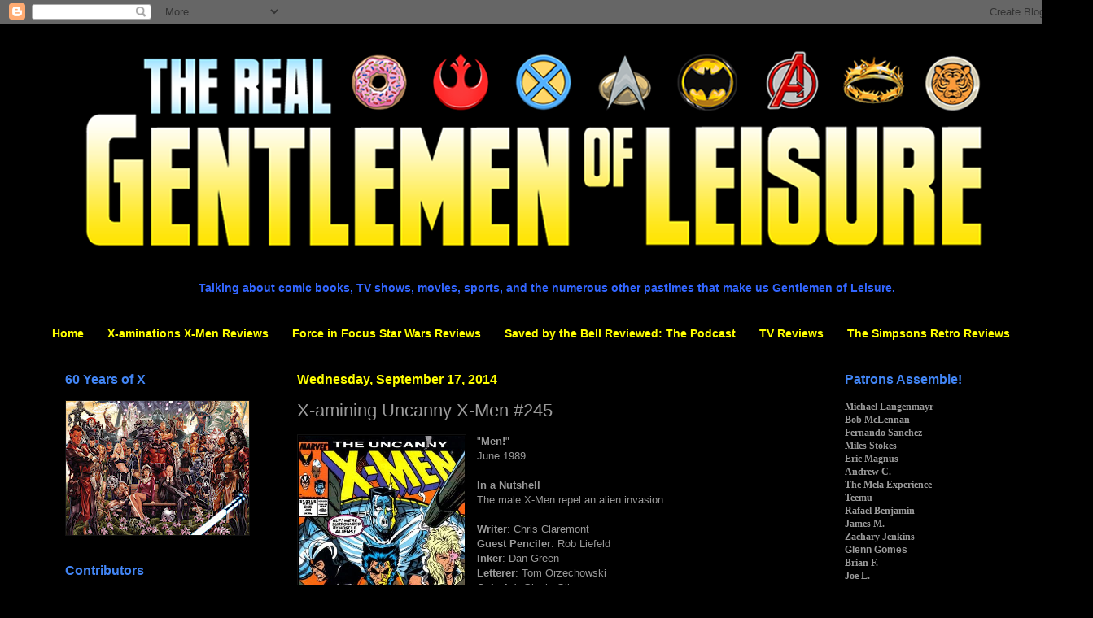

--- FILE ---
content_type: text/html; charset=UTF-8
request_url: https://www.therealgentlemenofleisure.com/2014/09/x-amining-uncanny-x-men-245.html
body_size: 41091
content:
<!DOCTYPE html>
<html class='v2' dir='ltr' lang='en' xmlns='http://www.w3.org/1999/xhtml' xmlns:b='http://www.google.com/2005/gml/b' xmlns:data='http://www.google.com/2005/gml/data' xmlns:expr='http://www.google.com/2005/gml/expr'>
<head>
<link href='https://www.blogger.com/static/v1/widgets/335934321-css_bundle_v2.css' rel='stylesheet' type='text/css'/>
<meta content='width=1100' name='viewport'/>
<meta content='text/html; charset=UTF-8' http-equiv='Content-Type'/>
<meta content='blogger' name='generator'/>
<link href='https://www.therealgentlemenofleisure.com/favicon.ico' rel='icon' type='image/x-icon'/>
<link href='https://www.therealgentlemenofleisure.com/2014/09/x-amining-uncanny-x-men-245.html' rel='canonical'/>
<link rel="alternate" type="application/atom+xml" title="Gentlemen of Leisure - Atom" href="https://www.therealgentlemenofleisure.com/feeds/posts/default" />
<link rel="alternate" type="application/rss+xml" title="Gentlemen of Leisure - RSS" href="https://www.therealgentlemenofleisure.com/feeds/posts/default?alt=rss" />
<link rel="service.post" type="application/atom+xml" title="Gentlemen of Leisure - Atom" href="https://www.blogger.com/feeds/7266470995513648978/posts/default" />

<link rel="alternate" type="application/atom+xml" title="Gentlemen of Leisure - Atom" href="https://www.therealgentlemenofleisure.com/feeds/7601532051613499214/comments/default" />
<!--Can't find substitution for tag [blog.ieCssRetrofitLinks]-->
<link href='https://blogger.googleusercontent.com/img/b/R29vZ2xl/AVvXsEiCdNniMPdVAouRN5fck5a9xDJeoddsB2s-kBmGyQprYkFx4muJeakm3717AY1dtRXodjoskIEvCa9G3ln6E2majYKG2i0BtYzwHVHI6_i5AhwxxQwZkE6LVx3w6aCVFdA1b0qY5xRPpQlg/s1600/cover.jpg' rel='image_src'/>
<meta content='https://www.therealgentlemenofleisure.com/2014/09/x-amining-uncanny-x-men-245.html' property='og:url'/>
<meta content='X-amining Uncanny X-Men #245' property='og:title'/>
<meta content='' property='og:description'/>
<meta content='https://blogger.googleusercontent.com/img/b/R29vZ2xl/AVvXsEiCdNniMPdVAouRN5fck5a9xDJeoddsB2s-kBmGyQprYkFx4muJeakm3717AY1dtRXodjoskIEvCa9G3ln6E2majYKG2i0BtYzwHVHI6_i5AhwxxQwZkE6LVx3w6aCVFdA1b0qY5xRPpQlg/w1200-h630-p-k-no-nu/cover.jpg' property='og:image'/>
<title>Gentlemen of Leisure: X-amining Uncanny X-Men #245</title>
<style id='page-skin-1' type='text/css'><!--
/*
-----------------------------------------------
Blogger Template Style
Name:     Simple
Designer: Blogger
URL:      www.blogger.com
----------------------------------------------- */
/* Variable definitions
====================
<Variable name="keycolor" description="Main Color" type="color" default="#66bbdd"/>
<Group description="Page Text" selector="body">
<Variable name="body.font" description="Font" type="font"
default="normal normal 12px Arial, Tahoma, Helvetica, FreeSans, sans-serif"/>
<Variable name="body.text.color" description="Text Color" type="color" default="#222222"/>
</Group>
<Group description="Backgrounds" selector=".body-fauxcolumns-outer">
<Variable name="body.background.color" description="Outer Background" type="color" default="#66bbdd"/>
<Variable name="content.background.color" description="Main Background" type="color" default="#ffffff"/>
<Variable name="header.background.color" description="Header Background" type="color" default="transparent"/>
</Group>
<Group description="Links" selector=".main-outer">
<Variable name="link.color" description="Link Color" type="color" default="#2288bb"/>
<Variable name="link.visited.color" description="Visited Color" type="color" default="#888888"/>
<Variable name="link.hover.color" description="Hover Color" type="color" default="#33aaff"/>
</Group>
<Group description="Blog Title" selector=".header h1">
<Variable name="header.font" description="Font" type="font"
default="normal normal 60px Arial, Tahoma, Helvetica, FreeSans, sans-serif"/>
<Variable name="header.text.color" description="Title Color" type="color" default="#3399bb" />
</Group>
<Group description="Blog Description" selector=".header .description">
<Variable name="description.text.color" description="Description Color" type="color"
default="#777777" />
</Group>
<Group description="Tabs Text" selector=".tabs-inner .widget li a">
<Variable name="tabs.font" description="Font" type="font"
default="normal normal 14px Arial, Tahoma, Helvetica, FreeSans, sans-serif"/>
<Variable name="tabs.text.color" description="Text Color" type="color" default="#999999"/>
<Variable name="tabs.selected.text.color" description="Selected Color" type="color" default="#000000"/>
</Group>
<Group description="Tabs Background" selector=".tabs-outer .PageList">
<Variable name="tabs.background.color" description="Background Color" type="color" default="#f5f5f5"/>
<Variable name="tabs.selected.background.color" description="Selected Color" type="color" default="#eeeeee"/>
</Group>
<Group description="Post Title" selector="h3.post-title, .comments h4">
<Variable name="post.title.font" description="Font" type="font"
default="normal normal 22px Arial, Tahoma, Helvetica, FreeSans, sans-serif"/>
</Group>
<Group description="Date Header" selector=".date-header">
<Variable name="date.header.color" description="Text Color" type="color"
default="#999999"/>
<Variable name="date.header.background.color" description="Background Color" type="color"
default="transparent"/>
<Variable name="date.header.font" description="Text Font" type="font"
default="normal bold 11px Arial, Tahoma, Helvetica, FreeSans, sans-serif"/>
<Variable name="date.header.padding" description="Date Header Padding" type="string" default="inherit"/>
<Variable name="date.header.letterspacing" description="Date Header Letter Spacing" type="string" default="inherit"/>
<Variable name="date.header.margin" description="Date Header Margin" type="string" default="inherit"/>
</Group>
<Group description="Post Footer" selector=".post-footer">
<Variable name="post.footer.text.color" description="Text Color" type="color" default="#666666"/>
<Variable name="post.footer.background.color" description="Background Color" type="color"
default="#f9f9f9"/>
<Variable name="post.footer.border.color" description="Shadow Color" type="color" default="#eeeeee"/>
</Group>
<Group description="Gadgets" selector="h2">
<Variable name="widget.title.font" description="Title Font" type="font"
default="normal bold 11px Arial, Tahoma, Helvetica, FreeSans, sans-serif"/>
<Variable name="widget.title.text.color" description="Title Color" type="color" default="#000000"/>
<Variable name="widget.alternate.text.color" description="Alternate Color" type="color" default="#999999"/>
</Group>
<Group description="Images" selector=".main-inner">
<Variable name="image.background.color" description="Background Color" type="color" default="#ffffff"/>
<Variable name="image.border.color" description="Border Color" type="color" default="#eeeeee"/>
<Variable name="image.text.color" description="Caption Text Color" type="color" default="#999999"/>
</Group>
<Group description="Accents" selector=".content-inner">
<Variable name="body.rule.color" description="Separator Line Color" type="color" default="#eeeeee"/>
<Variable name="tabs.border.color" description="Tabs Border Color" type="color" default="#000000"/>
</Group>
<Variable name="body.background" description="Body Background" type="background"
color="#000000" default="$(color) none repeat scroll top left"/>
<Variable name="body.background.override" description="Body Background Override" type="string" default=""/>
<Variable name="body.background.gradient.cap" description="Body Gradient Cap" type="url"
default="url(https://resources.blogblog.com/blogblog/data/1kt/simple/gradients_light.png)"/>
<Variable name="body.background.gradient.tile" description="Body Gradient Tile" type="url"
default="url(https://resources.blogblog.com/blogblog/data/1kt/simple/body_gradient_tile_light.png)"/>
<Variable name="content.background.color.selector" description="Content Background Color Selector" type="string" default=".content-inner"/>
<Variable name="content.padding" description="Content Padding" type="length" default="10px" min="0" max="100px"/>
<Variable name="content.padding.horizontal" description="Content Horizontal Padding" type="length" default="10px" min="0" max="100px"/>
<Variable name="content.shadow.spread" description="Content Shadow Spread" type="length" default="40px" min="0" max="100px"/>
<Variable name="content.shadow.spread.webkit" description="Content Shadow Spread (WebKit)" type="length" default="5px" min="0" max="100px"/>
<Variable name="content.shadow.spread.ie" description="Content Shadow Spread (IE)" type="length" default="10px" min="0" max="100px"/>
<Variable name="main.border.width" description="Main Border Width" type="length" default="0" min="0" max="10px"/>
<Variable name="header.background.gradient" description="Header Gradient" type="url" default="none"/>
<Variable name="header.shadow.offset.left" description="Header Shadow Offset Left" type="length" default="-1px" min="-50px" max="50px"/>
<Variable name="header.shadow.offset.top" description="Header Shadow Offset Top" type="length" default="-1px" min="-50px" max="50px"/>
<Variable name="header.shadow.spread" description="Header Shadow Spread" type="length" default="1px" min="0" max="100px"/>
<Variable name="header.padding" description="Header Padding" type="length" default="30px" min="0" max="100px"/>
<Variable name="header.border.size" description="Header Border Size" type="length" default="1px" min="0" max="10px"/>
<Variable name="header.bottom.border.size" description="Header Bottom Border Size" type="length" default="1px" min="0" max="10px"/>
<Variable name="header.border.horizontalsize" description="Header Horizontal Border Size" type="length" default="0" min="0" max="10px"/>
<Variable name="description.text.size" description="Description Text Size" type="string" default="140%"/>
<Variable name="tabs.margin.top" description="Tabs Margin Top" type="length" default="0" min="0" max="100px"/>
<Variable name="tabs.margin.side" description="Tabs Side Margin" type="length" default="30px" min="0" max="100px"/>
<Variable name="tabs.background.gradient" description="Tabs Background Gradient" type="url"
default="url(https://resources.blogblog.com/blogblog/data/1kt/simple/gradients_light.png)"/>
<Variable name="tabs.border.width" description="Tabs Border Width" type="length" default="1px" min="0" max="10px"/>
<Variable name="tabs.bevel.border.width" description="Tabs Bevel Border Width" type="length" default="1px" min="0" max="10px"/>
<Variable name="post.margin.bottom" description="Post Bottom Margin" type="length" default="25px" min="0" max="100px"/>
<Variable name="image.border.small.size" description="Image Border Small Size" type="length" default="2px" min="0" max="10px"/>
<Variable name="image.border.large.size" description="Image Border Large Size" type="length" default="5px" min="0" max="10px"/>
<Variable name="page.width.selector" description="Page Width Selector" type="string" default=".region-inner"/>
<Variable name="page.width" description="Page Width" type="string" default="auto"/>
<Variable name="main.section.margin" description="Main Section Margin" type="length" default="15px" min="0" max="100px"/>
<Variable name="main.padding" description="Main Padding" type="length" default="15px" min="0" max="100px"/>
<Variable name="main.padding.top" description="Main Padding Top" type="length" default="30px" min="0" max="100px"/>
<Variable name="main.padding.bottom" description="Main Padding Bottom" type="length" default="30px" min="0" max="100px"/>
<Variable name="paging.background"
color="#000000"
description="Background of blog paging area" type="background"
default="transparent none no-repeat scroll top center"/>
<Variable name="footer.bevel" description="Bevel border length of footer" type="length" default="0" min="0" max="10px"/>
<Variable name="mobile.background.overlay" description="Mobile Background Overlay" type="string"
default="transparent none repeat scroll top left"/>
<Variable name="mobile.background.size" description="Mobile Background Size" type="string" default="auto"/>
<Variable name="mobile.button.color" description="Mobile Button Color" type="color" default="#ffffff" />
<Variable name="startSide" description="Side where text starts in blog language" type="automatic" default="left"/>
<Variable name="endSide" description="Side where text ends in blog language" type="automatic" default="right"/>
*/
/* Content
----------------------------------------------- */
body {
font: normal normal 12px Arial, Tahoma, Helvetica, FreeSans, sans-serif;
color: #999999;
background: #000000 none repeat scroll top left;
padding: 0 40px 40px 40px;
}
html body .region-inner {
min-width: 0;
max-width: 100%;
width: auto;
}
h2 {
font-size: 22px;
}
a:link {
text-decoration:none;
color: #4285F4;
}
a:visited {
text-decoration:none;
color: #4285F4;
}
a:hover {
text-decoration:underline;
color: #4285F4;
}
.body-fauxcolumn-outer .fauxcolumn-inner {
background: transparent none repeat scroll top left;
_background-image: none;
}
.body-fauxcolumn-outer .cap-top {
position: absolute;
z-index: 1;
height: 400px;
width: 100%;
}
.body-fauxcolumn-outer .cap-top .cap-left {
width: 100%;
background: transparent none repeat-x scroll top left;
_background-image: none;
}
.content-outer {
-moz-box-shadow: 0 0 40px rgba(0, 0, 0, .15);
-webkit-box-shadow: 0 0 5px rgba(0, 0, 0, .15);
-goog-ms-box-shadow: 0 0 10px #333333;
box-shadow: 0 0 40px rgba(0, 0, 0, .15);
margin-bottom: 1px;
}
.content-inner {
padding: 10px 10px;
}
.content-inner {
background-color: #000000;
}
/* Header
----------------------------------------------- */
.header-outer {
background: transparent none repeat-x scroll 0 -400px;
_background-image: none;
}
.Header h1 {
font: normal normal 60px Arial, Tahoma, Helvetica, FreeSans, sans-serif;
color: #ffffff;
text-shadow: -1px -1px 1px rgba(0, 0, 0, .2);
}
.Header h1 a {
color: #ffffff;
}
.Header .description {
font-size: 140%;
color: #aaaaaa;
}
.header-inner .Header .titlewrapper {
padding: 22px 30px;
}
.header-inner .Header .descriptionwrapper {
padding: 0 30px;
}
/* Tabs
----------------------------------------------- */
.tabs-inner .section:first-child {
border-top: 1px solid #000000;
}
.tabs-inner .section:first-child ul {
margin-top: -1px;
border-top: 1px solid #000000;
border-left: 0 solid #000000;
border-right: 0 solid #000000;
}
.tabs-inner .widget ul {
background: transparent none repeat-x scroll 0 -800px;
_background-image: none;
border-bottom: 1px solid #000000;
margin-top: 0;
margin-left: -30px;
margin-right: -30px;
}
.tabs-inner .widget li a {
display: inline-block;
padding: .6em 1em;
font: normal bold 14px Arial, Tahoma, Helvetica, FreeSans, sans-serif;
color: #ffff00;
border-left: 1px solid #000000;
border-right: 0 solid #000000;
}
.tabs-inner .widget li:first-child a {
border-left: none;
}
.tabs-inner .widget li.selected a, .tabs-inner .widget li a:hover {
color: #ffff00;
background-color: transparent;
text-decoration: none;
}
/* Columns
----------------------------------------------- */
.main-outer {
border-top: 0 solid #000000;
}
.fauxcolumn-left-outer .fauxcolumn-inner {
border-right: 1px solid #000000;
}
.fauxcolumn-right-outer .fauxcolumn-inner {
border-left: 1px solid #000000;
}
/* Headings
----------------------------------------------- */
div.widget > h2,
div.widget h2.title {
margin: 0 0 1em 0;
font: normal bold 16px Arial, Tahoma, Helvetica, FreeSans, sans-serif;
color: #4285F4;
}
/* Widgets
----------------------------------------------- */
.widget .zippy {
color: #ffff00;
text-shadow: 2px 2px 1px rgba(0, 0, 0, .1);
}
.widget .popular-posts ul {
list-style: none;
}
/* Posts
----------------------------------------------- */
h2.date-header {
font: normal bold 16px Arial, Tahoma, Helvetica, FreeSans, sans-serif;
}
.date-header span {
background-color: transparent;
color: #ffff00;
padding: inherit;
letter-spacing: inherit;
margin: inherit;
}
.main-inner {
padding-top: 30px;
padding-bottom: 30px;
}
.main-inner .column-center-inner {
padding: 0 15px;
}
.main-inner .column-center-inner .section {
margin: 0 15px;
}
.post {
margin: 0 0 25px 0;
}
h3.post-title, .comments h4 {
font: normal normal 22px Arial, Tahoma, Helvetica, FreeSans, sans-serif;
margin: .75em 0 0;
}
.post-body {
font-size: 110%;
line-height: 1.4;
position: relative;
}
.post-body img, .post-body .tr-caption-container, .Profile img, .Image img,
.BlogList .item-thumbnail img {
padding: 0;
background: transparent;
border: 1px solid #111111;
-moz-box-shadow: 1px 1px 5px rgba(0, 0, 0, .1);
-webkit-box-shadow: 1px 1px 5px rgba(0, 0, 0, .1);
box-shadow: 1px 1px 5px rgba(0, 0, 0, .1);
}
.post-body img, .post-body .tr-caption-container {
padding: 1px;
}
.post-body .tr-caption-container {
color: #999999;
}
.post-body .tr-caption-container img {
padding: 0;
background: transparent;
border: none;
-moz-box-shadow: 0 0 0 rgba(0, 0, 0, .1);
-webkit-box-shadow: 0 0 0 rgba(0, 0, 0, .1);
box-shadow: 0 0 0 rgba(0, 0, 0, .1);
}
.post-header {
margin: 0 0 1.5em;
line-height: 1.6;
font-size: 90%;
}
.post-footer {
margin: 20px -2px 0;
padding: 5px 10px;
color: #888888;
background-color: transparent;
border-bottom: 1px solid #444444;
line-height: 1.6;
font-size: 90%;
}
#comments .comment-author {
padding-top: 1.5em;
border-top: 1px solid #000000;
background-position: 0 1.5em;
}
#comments .comment-author:first-child {
padding-top: 0;
border-top: none;
}
.avatar-image-container {
margin: .2em 0 0;
}
#comments .avatar-image-container img {
border: 1px solid #111111;
}
/* Comments
----------------------------------------------- */
.comments .comments-content .icon.blog-author {
background-repeat: no-repeat;
background-image: url([data-uri]);
}
.comments .comments-content .loadmore a {
border-top: 1px solid #ffff00;
border-bottom: 1px solid #ffff00;
}
.comments .comment-thread.inline-thread {
background-color: transparent;
}
.comments .continue {
border-top: 2px solid #ffff00;
}
/* Accents
---------------------------------------------- */
.section-columns td.columns-cell {
border-left: 1px solid #000000;
}
.blog-pager {
background: transparent none no-repeat scroll top center;
}
.blog-pager-older-link, .home-link,
.blog-pager-newer-link {
background-color: #000000;
padding: 5px;
}
.footer-outer {
border-top: 0 dashed #bbbbbb;
}
/* Mobile
----------------------------------------------- */
body.mobile  {
background-size: auto;
}
.mobile .body-fauxcolumn-outer {
background: transparent none repeat scroll top left;
}
.mobile .body-fauxcolumn-outer .cap-top {
background-size: 100% auto;
}
.mobile .content-outer {
-webkit-box-shadow: 0 0 3px rgba(0, 0, 0, .15);
box-shadow: 0 0 3px rgba(0, 0, 0, .15);
}
.mobile .tabs-inner .widget ul {
margin-left: 0;
margin-right: 0;
}
.mobile .post {
margin: 0;
}
.mobile .main-inner .column-center-inner .section {
margin: 0;
}
.mobile .date-header span {
padding: 0.1em 10px;
margin: 0 -10px;
}
.mobile h3.post-title {
margin: 0;
}
.mobile .blog-pager {
background: transparent none no-repeat scroll top center;
}
.mobile .footer-outer {
border-top: none;
}
.mobile .main-inner, .mobile .footer-inner {
background-color: #000000;
}
.mobile-index-contents {
color: #999999;
}
.mobile-link-button {
background-color: #4285F4;
}
.mobile-link-button a:link, .mobile-link-button a:visited {
color: #ffffff;
}
.mobile .tabs-inner .section:first-child {
border-top: none;
}
.mobile .tabs-inner .PageList .widget-content {
background-color: transparent;
color: #ffff00;
border-top: 1px solid #000000;
border-bottom: 1px solid #000000;
}
.mobile .tabs-inner .PageList .widget-content .pagelist-arrow {
border-left: 1px solid #000000;
}

--></style>
<style id='template-skin-1' type='text/css'><!--
body {
min-width: 1263px;
}
.content-outer, .content-fauxcolumn-outer, .region-inner {
min-width: 1263px;
max-width: 1263px;
_width: 1263px;
}
.main-inner .columns {
padding-left: 285px;
padding-right: 285px;
}
.main-inner .fauxcolumn-center-outer {
left: 285px;
right: 285px;
/* IE6 does not respect left and right together */
_width: expression(this.parentNode.offsetWidth -
parseInt("285px") -
parseInt("285px") + 'px');
}
.main-inner .fauxcolumn-left-outer {
width: 285px;
}
.main-inner .fauxcolumn-right-outer {
width: 285px;
}
.main-inner .column-left-outer {
width: 285px;
right: 100%;
margin-left: -285px;
}
.main-inner .column-right-outer {
width: 285px;
margin-right: -285px;
}
#layout {
min-width: 0;
}
#layout .content-outer {
min-width: 0;
width: 800px;
}
#layout .region-inner {
min-width: 0;
width: auto;
}
body#layout div.add_widget {
padding: 8px;
}
body#layout div.add_widget a {
margin-left: 32px;
}
--></style>
<link href='https://www.blogger.com/dyn-css/authorization.css?targetBlogID=7266470995513648978&amp;zx=4761feb8-dbf2-44fb-a849-0940418b8e68' media='none' onload='if(media!=&#39;all&#39;)media=&#39;all&#39;' rel='stylesheet'/><noscript><link href='https://www.blogger.com/dyn-css/authorization.css?targetBlogID=7266470995513648978&amp;zx=4761feb8-dbf2-44fb-a849-0940418b8e68' rel='stylesheet'/></noscript>
<meta name='google-adsense-platform-account' content='ca-host-pub-1556223355139109'/>
<meta name='google-adsense-platform-domain' content='blogspot.com'/>

</head>
<body class='loading'>
<div class='navbar section' id='navbar' name='Navbar'><div class='widget Navbar' data-version='1' id='Navbar1'><script type="text/javascript">
    function setAttributeOnload(object, attribute, val) {
      if(window.addEventListener) {
        window.addEventListener('load',
          function(){ object[attribute] = val; }, false);
      } else {
        window.attachEvent('onload', function(){ object[attribute] = val; });
      }
    }
  </script>
<div id="navbar-iframe-container"></div>
<script type="text/javascript" src="https://apis.google.com/js/platform.js"></script>
<script type="text/javascript">
      gapi.load("gapi.iframes:gapi.iframes.style.bubble", function() {
        if (gapi.iframes && gapi.iframes.getContext) {
          gapi.iframes.getContext().openChild({
              url: 'https://www.blogger.com/navbar/7266470995513648978?po\x3d7601532051613499214\x26origin\x3dhttps://www.therealgentlemenofleisure.com',
              where: document.getElementById("navbar-iframe-container"),
              id: "navbar-iframe"
          });
        }
      });
    </script><script type="text/javascript">
(function() {
var script = document.createElement('script');
script.type = 'text/javascript';
script.src = '//pagead2.googlesyndication.com/pagead/js/google_top_exp.js';
var head = document.getElementsByTagName('head')[0];
if (head) {
head.appendChild(script);
}})();
</script>
</div></div>
<div class='body-fauxcolumns'>
<div class='fauxcolumn-outer body-fauxcolumn-outer'>
<div class='cap-top'>
<div class='cap-left'></div>
<div class='cap-right'></div>
</div>
<div class='fauxborder-left'>
<div class='fauxborder-right'></div>
<div class='fauxcolumn-inner'>
</div>
</div>
<div class='cap-bottom'>
<div class='cap-left'></div>
<div class='cap-right'></div>
</div>
</div>
</div>
<div class='content'>
<div class='content-fauxcolumns'>
<div class='fauxcolumn-outer content-fauxcolumn-outer'>
<div class='cap-top'>
<div class='cap-left'></div>
<div class='cap-right'></div>
</div>
<div class='fauxborder-left'>
<div class='fauxborder-right'></div>
<div class='fauxcolumn-inner'>
</div>
</div>
<div class='cap-bottom'>
<div class='cap-left'></div>
<div class='cap-right'></div>
</div>
</div>
</div>
<div class='content-outer'>
<div class='content-cap-top cap-top'>
<div class='cap-left'></div>
<div class='cap-right'></div>
</div>
<div class='fauxborder-left content-fauxborder-left'>
<div class='fauxborder-right content-fauxborder-right'></div>
<div class='content-inner'>
<header>
<div class='header-outer'>
<div class='header-cap-top cap-top'>
<div class='cap-left'></div>
<div class='cap-right'></div>
</div>
<div class='fauxborder-left header-fauxborder-left'>
<div class='fauxborder-right header-fauxborder-right'></div>
<div class='region-inner header-inner'>
<div class='header section' id='header' name='Header'><div class='widget Header' data-version='1' id='Header1'>
<div id='header-inner'>
<a href='https://www.therealgentlemenofleisure.com/' style='display: block'>
<img alt='Gentlemen of Leisure' height='287px; ' id='Header1_headerimg' src='https://blogger.googleusercontent.com/img/b/R29vZ2xl/AVvXsEgpjft30KHzkbHA3njjnBkUt6Swj4cwLxbVee-G9x74QRyXfYC2dd01setkzi7de1fS63v7aAvI-wUeVm7hpnri0Ozj7mO9ylo6EMuTtbvBywZ8nH-6vGqSq9YVR0UW-F5MIhydiPB9UJsQ/s1600/Gentlemen+of+Leisure_ver03+copy.png' style='display: block' width='1254px; '/>
</a>
</div>
</div></div>
</div>
</div>
<div class='header-cap-bottom cap-bottom'>
<div class='cap-left'></div>
<div class='cap-right'></div>
</div>
</div>
</header>
<div class='tabs-outer'>
<div class='tabs-cap-top cap-top'>
<div class='cap-left'></div>
<div class='cap-right'></div>
</div>
<div class='fauxborder-left tabs-fauxborder-left'>
<div class='fauxborder-right tabs-fauxborder-right'></div>
<div class='region-inner tabs-inner'>
<div class='tabs section' id='crosscol' name='Cross-Column'><div class='widget Text' data-version='1' id='Text1'>
<div class='widget-content'>
<br /><span style="font-weight: bold;color:#3366ff;"><center><big>Talking about comic books, TV shows, movies, sports, and the numerous other pastimes that make us Gentlemen of Leisure.</big></center></span>
</div>
<div class='clear'></div>
</div></div>
<div class='tabs section' id='crosscol-overflow' name='Cross-Column 2'><div class='widget PageList' data-version='1' id='PageList2'>
<h2>Pages</h2>
<div class='widget-content'>
<ul>
<li>
<a href='https://www.therealgentlemenofleisure.com/'>Home</a>
</li>
<li>
<a href='https://www.therealgentlemenofleisure.com/p/x.html'>X-aminations X-Men Reviews</a>
</li>
<li>
<a href='https://www.therealgentlemenofleisure.com/p/force-in-focus.html'>Force in Focus Star Wars Reviews</a>
</li>
<li>
<a href='https://www.therealgentlemenofleisure.com/p/saved-by-bell-reviewed-podcast.html'>Saved by the Bell Reviewed: The Podcast</a>
</li>
<li>
<a href='https://www.therealgentlemenofleisure.com/p/tv-reviews.html'>TV Reviews</a>
</li>
<li>
<a href='https://www.therealgentlemenofleisure.com/p/the-simpsons-retro-reviews.html'>The Simpsons Retro Reviews</a>
</li>
</ul>
<div class='clear'></div>
</div>
</div></div>
</div>
</div>
<div class='tabs-cap-bottom cap-bottom'>
<div class='cap-left'></div>
<div class='cap-right'></div>
</div>
</div>
<div class='main-outer'>
<div class='main-cap-top cap-top'>
<div class='cap-left'></div>
<div class='cap-right'></div>
</div>
<div class='fauxborder-left main-fauxborder-left'>
<div class='fauxborder-right main-fauxborder-right'></div>
<div class='region-inner main-inner'>
<div class='columns fauxcolumns'>
<div class='fauxcolumn-outer fauxcolumn-center-outer'>
<div class='cap-top'>
<div class='cap-left'></div>
<div class='cap-right'></div>
</div>
<div class='fauxborder-left'>
<div class='fauxborder-right'></div>
<div class='fauxcolumn-inner'>
</div>
</div>
<div class='cap-bottom'>
<div class='cap-left'></div>
<div class='cap-right'></div>
</div>
</div>
<div class='fauxcolumn-outer fauxcolumn-left-outer'>
<div class='cap-top'>
<div class='cap-left'></div>
<div class='cap-right'></div>
</div>
<div class='fauxborder-left'>
<div class='fauxborder-right'></div>
<div class='fauxcolumn-inner'>
</div>
</div>
<div class='cap-bottom'>
<div class='cap-left'></div>
<div class='cap-right'></div>
</div>
</div>
<div class='fauxcolumn-outer fauxcolumn-right-outer'>
<div class='cap-top'>
<div class='cap-left'></div>
<div class='cap-right'></div>
</div>
<div class='fauxborder-left'>
<div class='fauxborder-right'></div>
<div class='fauxcolumn-inner'>
</div>
</div>
<div class='cap-bottom'>
<div class='cap-left'></div>
<div class='cap-right'></div>
</div>
</div>
<!-- corrects IE6 width calculation -->
<div class='columns-inner'>
<div class='column-center-outer'>
<div class='column-center-inner'>
<div class='main section' id='main' name='Main'><div class='widget Blog' data-version='1' id='Blog1'>
<div class='blog-posts hfeed'>

          <div class="date-outer">
        
<h2 class='date-header'><span>Wednesday, September 17, 2014</span></h2>

          <div class="date-posts">
        
<div class='post-outer'>
<div class='post hentry uncustomized-post-template' itemprop='blogPost' itemscope='itemscope' itemtype='http://schema.org/BlogPosting'>
<meta content='https://blogger.googleusercontent.com/img/b/R29vZ2xl/AVvXsEiCdNniMPdVAouRN5fck5a9xDJeoddsB2s-kBmGyQprYkFx4muJeakm3717AY1dtRXodjoskIEvCa9G3ln6E2majYKG2i0BtYzwHVHI6_i5AhwxxQwZkE6LVx3w6aCVFdA1b0qY5xRPpQlg/s1600/cover.jpg' itemprop='image_url'/>
<meta content='7266470995513648978' itemprop='blogId'/>
<meta content='7601532051613499214' itemprop='postId'/>
<a name='7601532051613499214'></a>
<h3 class='post-title entry-title' itemprop='name'>
X-amining Uncanny X-Men #245
</h3>
<div class='post-header'>
<div class='post-header-line-1'></div>
</div>
<div class='post-body entry-content' id='post-body-7601532051613499214' itemprop='description articleBody'>
<div class="separator" style="clear: both; text-align: center;">
<a href="https://blogger.googleusercontent.com/img/b/R29vZ2xl/AVvXsEiCdNniMPdVAouRN5fck5a9xDJeoddsB2s-kBmGyQprYkFx4muJeakm3717AY1dtRXodjoskIEvCa9G3ln6E2majYKG2i0BtYzwHVHI6_i5AhwxxQwZkE6LVx3w6aCVFdA1b0qY5xRPpQlg/s1600/cover.jpg" imageanchor="1" style="clear: left; float: left; margin-bottom: 1em; margin-right: 1em;"><img border="0" height="320" src="https://blogger.googleusercontent.com/img/b/R29vZ2xl/AVvXsEiCdNniMPdVAouRN5fck5a9xDJeoddsB2s-kBmGyQprYkFx4muJeakm3717AY1dtRXodjoskIEvCa9G3ln6E2majYKG2i0BtYzwHVHI6_i5AhwxxQwZkE6LVx3w6aCVFdA1b0qY5xRPpQlg/s1600/cover.jpg" width="204" /></a></div>
"<b>Men!</b>"<br />
June 1989<br />
<br />
<b>In a Nutshell&nbsp;</b><br />
The male X-Men repel an alien invasion.&nbsp; <br />
<br />
<b>Writer</b>: Chris Claremont<br />
<b>Guest Penciler</b>: Rob Liefeld<br />
<b>Inker</b>: Dan Green <br />
<b>Letterer</b>: Tom Orzechowski<br />
<b>Colorist</b>: Glynis Oliver<br />
<b>Editor</b>: Bob Harras<br />
<b>Master Bomber</b>: Tom DeFalco <br />
<br />
<b>Plot</b><br />
In orbit above Earth, an alien coalition prepares to launch its invasion of the planet as an archivist discovers humanity's success against other alien foes. In Australia, a morose Havok observes his teammates through the town's computer system before getting into an argument with Storm and Wolverine over their use. Suspecting what worked for the women would help the men as well, Wolverine suggests a boys night out. In space, the invasion leader is shown the Jean Bomb, a weapon in the form of a red-headed woman with the power to destroy all bonds. Just then, the archivist tries to warn the leader about Earth, but is gunned down for getting too close. In Sydney, Wolverine leads the male X-Men into a bar, where Longshot proceeds to dance with all the women while the rest get drunk.<br />
<a name="more"></a><br />
<div class="separator" style="clear: both; text-align: center;">
<a href="https://blogger.googleusercontent.com/img/b/R29vZ2xl/AVvXsEh-7ujpSYOpGI5d4zabyh_kSwQvzJRFj1lChvWSFWJcPWQNYb2Gxgy3Q5o4BXPjL0Sm4nuao4QOanKlax_VTAVggqWaDsvmuBgeqRiLTUR2Eb5nH0oWmJvaJtemMmL2LGhP-2Q9YCECPY99/s1600/plot.png" imageanchor="1" style="margin-left: 1em; margin-right: 1em;"><img border="0" height="320" src="https://blogger.googleusercontent.com/img/b/R29vZ2xl/AVvXsEh-7ujpSYOpGI5d4zabyh_kSwQvzJRFj1lChvWSFWJcPWQNYb2Gxgy3Q5o4BXPjL0Sm4nuao4QOanKlax_VTAVggqWaDsvmuBgeqRiLTUR2Eb5nH0oWmJvaJtemMmL2LGhP-2Q9YCECPY99/s1600/plot.png" width="215" /></a></div>
<br />
Eventually, they're drawn outside by the sound of the invasion attacking the city. Most of the city's denizens seem unperturbed by the presence of the invaders, with the mayor even offering his seat to the leader in order to finally go on vacation. At the bar, Colossus gets into a brawl with a group of shock troops, while Longshot is accosted by a team of winged female commandos whom he eventually charms. Infuriated by the failures of his forces, the leader orders the detonation of the Jean Bomb as Wolverine bluffs his way to a win in a game of poker against the strike force's commander. Outside, the leader's ship departs as it prepares to drop the bomb, but Havok blasts it, destroying the ship and the weapon, ending the invasion. The X-Men return home, all the better for their night out. Meanwhile, in Kentucky, Tessa investigates a massacre at a Shaw Industries facility, and learns that Donald Pierce has escaped. &nbsp; <br />
<b><br /></b>
<b>Firsts and Other Notables</b><br />
The plot of this issue loosely parodies DC Comics '88/'89 crossover event series "Invasion", in which a coalition of alien races from around the DC Universe, led by the Dominators (who resemble the leader aliens in this issue), attack Earth, using Australia as their beachhead/initial invasion point. Their stated goal is to eliminate the threat posed by Earth's metahuman (ie superpowered) population, but the Dominators are secretly hoping to harness the metahumans and create their own breed of superpowered beings. In the course of the event, a "gene bomb" is detonated which targets the metahuman gene and ultimate creates several new superheroes or expands the powers of existing ones. The series, comprised of three oversized issues (the first two of which were drawn by Todd MacFarlane) and a ton of tie-ins from regular DC series, introduced the idea of the metagene as an explanation for super-powers in the DC universe (basically, creating an analogue to Marvel's mutants) and paved the way for, amongst other things, Grant Morrison's seminal <i>Doom Patrol</i> run.<br />
<br />
The Gene Bomb is most overtly parodied in this issue as the Jean Bomb (which has the power to destroy relationships *rimshot*), and its depiction (as essentially a naked Jean Grey) created something of <a href="http://goodcomics.comicbookresources.com/2008/04/09/comic-book-questions-answered-was-jean-grey-naked-in-an-issue-of-x-men/">a stir back in the day</a>, when anything, including random/accidental nudity, was used to inflate the prices of back issues during the heyday of the speculator boom. Personally, while Tween Teebore didn't <i>mind </i>what was seemingly a naked Jean Grey in this issue, I remember thinking even back then it was either a coloring error or a flesh-colored bodysuit, rather than "actual" nudity.<br />
<br />
<div class="separator" style="clear: both; text-align: center;">
<a href="https://blogger.googleusercontent.com/img/b/R29vZ2xl/AVvXsEi0vxfEEKJ_Iadr31Efal-AV-IjOpvu-9uhQ8ISy14SrmTnTuucRtwZ7Zn6Cd_UAW_SsOWHpfDlXOXswtdnDIkd7tfP2BfGYHlLOOCmdGf5AB4zeXG7WK-FE0jLbhujcuOP6JZo5lgPDfOF/s1600/Jean+Bomb.png" imageanchor="1" style="margin-left: 1em; margin-right: 1em;"><img border="0" height="320" src="https://blogger.googleusercontent.com/img/b/R29vZ2xl/AVvXsEi0vxfEEKJ_Iadr31Efal-AV-IjOpvu-9uhQ8ISy14SrmTnTuucRtwZ7Zn6Cd_UAW_SsOWHpfDlXOXswtdnDIkd7tfP2BfGYHlLOOCmdGf5AB4zeXG7WK-FE0jLbhujcuOP6JZo5lgPDfOF/s1600/Jean+Bomb.png" width="314" /></a></div>
<br />
The final page of this issue shows Tessa and a group of Hellfire Club soldiers learning that Donald Pierce, last seen menacing the proto-New Mutants in <i>Marvel Graphic Novel</i> #4, has escaped from a Shaw Industries holding facility (in Cumberland, Kentucky, a nice detail given that's where the climax to MGN #4 took place). Shaw's recent ouster from the Inner Circle (as seen in <i>New Mutants</i> #75) is referenced, though it's unclear where Tessa's loyalties lie (her dialogue suggests she remains with Shaw and doesn't care if Pierce targets the rest of the Inner Circle, yet she's leading a group of Hellfire Club soldiers, suggesting she's still connected to the club).<br />
<br />
<div class="separator" style="clear: both; text-align: center;">
<a href="https://blogger.googleusercontent.com/img/b/R29vZ2xl/AVvXsEitGMQWmF7sXd3AcT7qZ0uRSsAHP7o7jC5CsdISudYbNBbRjQ_wYMRUNQ-UtyfUGud4u0nzfyRrbVBJSF0bi9Iv-rfLb49bdBI9zK4g5-R3fAflv3AEBrgPJxghxo8KBF-hXuUzSWTWPwaT/s1600/Pierce.png" imageanchor="1" style="margin-left: 1em; margin-right: 1em;"><img border="0" height="279" src="https://blogger.googleusercontent.com/img/b/R29vZ2xl/AVvXsEitGMQWmF7sXd3AcT7qZ0uRSsAHP7o7jC5CsdISudYbNBbRjQ_wYMRUNQ-UtyfUGud4u0nzfyRrbVBJSF0bi9Iv-rfLb49bdBI9zK4g5-R3fAflv3AEBrgPJxghxo8KBF-hXuUzSWTWPwaT/s1600/Pierce.png" width="320" /></a></div>
<br />
Dazzler notes that her natural brightness has recently started to upshift the spectrum from yellow to white, and worries what that might mean for her, something that I don't believe ever gets paid off.<br />
<br />
<div class="separator" style="clear: both; text-align: center;">
<a href="https://blogger.googleusercontent.com/img/b/R29vZ2xl/AVvXsEgY_F30XVm5LjKlUnndCo5Eq5xChK_V4-r2ZeFksrVE0lMTnWjdz58uG47pcOXaW_FK9H70Y5q0i8DqH3fda6-90suSfkOSIcrdjywoDmwKpmm3Ru-SeIAJ_rI0SNY-KbyEIKCNOOaKJAqW/s1600/upshifting.png" imageanchor="1" style="margin-left: 1em; margin-right: 1em;"><img border="0" height="87" src="https://blogger.googleusercontent.com/img/b/R29vZ2xl/AVvXsEgY_F30XVm5LjKlUnndCo5Eq5xChK_V4-r2ZeFksrVE0lMTnWjdz58uG47pcOXaW_FK9H70Y5q0i8DqH3fda6-90suSfkOSIcrdjywoDmwKpmm3Ru-SeIAJ_rI0SNY-KbyEIKCNOOaKJAqW/s1600/upshifting.png" width="320" /></a></div>
<br />
One month after his Marvel Comics and X-Men franchise debut, Rob Liefeld drops in as guest penciler for this issue (his name is misspelled in the credits), making him the third future Image Comics co-founder to work on the series (after Whilce Portacio (who inked issue #201) and Marc Silvestri). Regular series inker Dan Green remains on hand, and seems to curb some of Liefeld's more Liefeldian tendencies (though the art is still plenty Liefeldian).&nbsp; <br />
<br />
<b>The Chronology Corner</b><br />
Wolverine's appearance in this issue occurs after<i> issue #16</i> of his regular series.<br />
<br />
<b>A Work in Progress</b><br />
Earth's unique ability to repel Galactus is noted once again, along with a whole host of details that make a lowly archiver question the sanity of attacking the planet.<br />
<br />
<div class="separator" style="clear: both; text-align: center;">
<a href="https://blogger.googleusercontent.com/img/b/R29vZ2xl/AVvXsEimqc5g9eaQFhqtJlkIWWVS0zWfyOwH3nHNFnXafwhfdXhm34w4D0iARNGwhQFNToH3xzHM2hs5O7MK7rZpq_JmhvynzDD977a0Wvl8C5VvSWnLycJECiTVhBy7dZMeeSalApkYP-oRXinM/s1600/Galactus.png" imageanchor="1" style="margin-left: 1em; margin-right: 1em;"><img border="0" height="80" src="https://blogger.googleusercontent.com/img/b/R29vZ2xl/AVvXsEimqc5g9eaQFhqtJlkIWWVS0zWfyOwH3nHNFnXafwhfdXhm34w4D0iARNGwhQFNToH3xzHM2hs5O7MK7rZpq_JmhvynzDD977a0Wvl8C5VvSWnLycJECiTVhBy7dZMeeSalApkYP-oRXinM/s1600/Galactus.png" width="320" /></a></div>
<br />
Alex is angry and stubblely in the wake of Maddie's death, and Storm points out he's lost two women he cars for since rejoining the team.<br />
<br />
<div class="separator" style="clear: both; text-align: center;">
<a href="https://blogger.googleusercontent.com/img/b/R29vZ2xl/AVvXsEipbKG2BmfVa2Cbqy4Z-VQ4F2YbRE_s3sQpZRvXpga6kzT80gd4mZ7vGK7ybbc0y3OjCA2L27R__9_IcBW5cutgPddr5HlEGpxYbSw7VfQyHIX856rViWk7opdtuAuoVhqloAkyCKzZN0yX/s1600/2+destroyed.png" imageanchor="1" style="margin-left: 1em; margin-right: 1em;"><img border="0" height="95" src="https://blogger.googleusercontent.com/img/b/R29vZ2xl/AVvXsEipbKG2BmfVa2Cbqy4Z-VQ4F2YbRE_s3sQpZRvXpga6kzT80gd4mZ7vGK7ybbc0y3OjCA2L27R__9_IcBW5cutgPddr5HlEGpxYbSw7VfQyHIX856rViWk7opdtuAuoVhqloAkyCKzZN0yX/s1600/2+destroyed.png" width="320" /></a></div>
<br />
He also says his experience with cybernetics makes him the natural choice to takeover the running of the old Reavers' computers; what experience is that, exactly?<br />
<br />
Wolverine's frequent absences are noted by Storm, a reference to his ongoing series.<br />
<br />
<div class="separator" style="clear: both; text-align: center;">
<a href="https://blogger.googleusercontent.com/img/b/R29vZ2xl/AVvXsEiztW2nRnqiL6JVizly5gXR-6HsVMaIHiGVfBp2EM5moa4uk131u2WVrwtoqeWPYC5Yg57qb2Wy9EPbUtAws5KdXEUIMGJAmlOawgY1GPtvnC7YlgEGAQqrF8WKAB4OhbD7gmIV89nJoFJC/s1600/absences.png" imageanchor="1" style="margin-left: 1em; margin-right: 1em;"><img border="0" height="296" src="https://blogger.googleusercontent.com/img/b/R29vZ2xl/AVvXsEiztW2nRnqiL6JVizly5gXR-6HsVMaIHiGVfBp2EM5moa4uk131u2WVrwtoqeWPYC5Yg57qb2Wy9EPbUtAws5KdXEUIMGJAmlOawgY1GPtvnC7YlgEGAQqrF8WKAB4OhbD7gmIV89nJoFJC/s1600/absences.png" width="320" /></a></div>
<br />
Colossus is unable to transform back to flesh, forcing Dazzler to use makeup to make his steel skin appear like regular skin.<br />
<br />
<div class="separator" style="clear: both; text-align: center;">
<a href="https://blogger.googleusercontent.com/img/b/R29vZ2xl/AVvXsEhSde-mPYhWdClDi2zZfHDyOLMXrABVPvvgOj9J1VuzddLzfPVaCxJyXcyHQK5kmZ_aldV2ClnrErG0vxtP_7FLoXGGyz2zda4tBgvaFmSOuv_2uPYi0-ryjt_DKB7qDVDOqp_YRSiJ6-FT/s1600/makeup.png" imageanchor="1" style="margin-left: 1em; margin-right: 1em;"><img border="0" height="163" src="https://blogger.googleusercontent.com/img/b/R29vZ2xl/AVvXsEhSde-mPYhWdClDi2zZfHDyOLMXrABVPvvgOj9J1VuzddLzfPVaCxJyXcyHQK5kmZ_aldV2ClnrErG0vxtP_7FLoXGGyz2zda4tBgvaFmSOuv_2uPYi0-ryjt_DKB7qDVDOqp_YRSiJ6-FT/s1600/makeup.png" width="320" /></a></div>
<br />
Rogue is back in control of her own body this issue, without comment.<br />
<br />
Colossus humorously points out that the last time Wolverine took him to a bar, he ended up fighting Juggernaut, a reference to issue #183.<br />
<br />
Alex mentions an island named Madripoor he's about, where anything goes, which is, I think, the first reference to the setting of Wolverine's solo series in Uncanny X-Men. <br />
<br />
<div class="separator" style="clear: both; text-align: center;">
<a href="https://blogger.googleusercontent.com/img/b/R29vZ2xl/AVvXsEhm1n-RSkT6LITN4dLRnpoBgn8A9wTI506iQgIh52dBB4GrWc9g9Bprtr2Ro1J7uE1zHzijkyJzMjO9Vx9Fr-b3Yf7Z-RQb1A85SlCOeQaSZm_vnSg_26LOjABlHttGST00MgOqUHQg4e5E/s1600/MADRIPOOR.png" imageanchor="1" style="margin-left: 1em; margin-right: 1em;"><img border="0" height="213" src="https://blogger.googleusercontent.com/img/b/R29vZ2xl/AVvXsEhm1n-RSkT6LITN4dLRnpoBgn8A9wTI506iQgIh52dBB4GrWc9g9Bprtr2Ro1J7uE1zHzijkyJzMjO9Vx9Fr-b3Yf7Z-RQb1A85SlCOeQaSZm_vnSg_26LOjABlHttGST00MgOqUHQg4e5E/s1600/MADRIPOOR.png" width="320" /></a></div>
<br />
<b>I Love the 80s</b><br />
As the alien invasion begins, a local suggest another shrimp needs to be thrown on the barbie, then suggests that Hogan's ads are working, a reference, I assume, to Paul Hogan of <i>Crocodile Dundee</i> fame.<br />
<br />
<div class="separator" style="clear: both; text-align: center;">
<a href="https://blogger.googleusercontent.com/img/b/R29vZ2xl/AVvXsEiXSj5BFMtbbvDno0Gp1aLm1Ga-ZMQC5pMoKKoBRWkXKTMGzjZ1kTJgiS3-dTNy_zQP3YSPY6O4Cdcp-KEQ7d3dIDF8NVZKa_7xzCvwDI3JLhe7RkvZHVDmbrolPfSvl71FgF4Mne2LwIht/s1600/barbie.png" imageanchor="1" style="margin-left: 1em; margin-right: 1em;"><img border="0" height="320" src="https://blogger.googleusercontent.com/img/b/R29vZ2xl/AVvXsEiXSj5BFMtbbvDno0Gp1aLm1Ga-ZMQC5pMoKKoBRWkXKTMGzjZ1kTJgiS3-dTNy_zQP3YSPY6O4Cdcp-KEQ7d3dIDF8NVZKa_7xzCvwDI3JLhe7RkvZHVDmbrolPfSvl71FgF4Mne2LwIht/s1600/barbie.png" width="285" /></a></div>
<br />
<b>The Reference Section</b><br />
In addition to the "Invasion" parodies, there's a ton of references sprinkled throughout this issue. Thanagarians (ie Hawkman), Alf, E.T., the xenomorph from the <i>Alien </i>films, Yoda and Jabba the Hutt are all part of the alien coalition, along with many more.<br />
<br />
<div class="separator" style="clear: both; text-align: center;">
<a href="https://blogger.googleusercontent.com/img/b/R29vZ2xl/AVvXsEhsFq68iFkfV4SGx8F86DeCMvPrtlO6MovT5hKkxSV9lKh0cx1Zt7SwbnL6OYB8qgiA0vIbv5M8GeBWzcTFOLJVzOwkyTVnV2HVmml1MLyaMzGJW57ZQT_qh5uDbtl4uQMAcvs4gaQ-YXUs/s1600/references.png" imageanchor="1" style="margin-left: 1em; margin-right: 1em;"><img border="0" height="152" src="https://blogger.googleusercontent.com/img/b/R29vZ2xl/AVvXsEhsFq68iFkfV4SGx8F86DeCMvPrtlO6MovT5hKkxSV9lKh0cx1Zt7SwbnL6OYB8qgiA0vIbv5M8GeBWzcTFOLJVzOwkyTVnV2HVmml1MLyaMzGJW57ZQT_qh5uDbtl4uQMAcvs4gaQ-YXUs/s1600/references.png" width="320" /></a></div>
<br />
Most of the action takes place inside a bar named Muden's, which is the bar and chief location in the <i>GrimJack </i>series (previously referenced in <i>New Mutants </i>#50), and the bartender is named Ostrander, a reference to John Ostrander, who created Grim Jack.<br />
<br />
<div class="separator" style="clear: both; text-align: center;">
<a href="https://blogger.googleusercontent.com/img/b/R29vZ2xl/AVvXsEhF-V1rpFoBkxmpPUjAAunR3w65ymhwsrNDyo2Cvm_BiTbShpzhULSbTNvrY-2UzROSqGE3j45CLjLhKVjwge_gfvomW8xVRYGG6bu705XVZJxqxn39PoTTEYclEo73BCry17COaZApcuDN/s1600/bAR.png" imageanchor="1" style="margin-left: 1em; margin-right: 1em;"><img border="0" height="87" src="https://blogger.googleusercontent.com/img/b/R29vZ2xl/AVvXsEhF-V1rpFoBkxmpPUjAAunR3w65ymhwsrNDyo2Cvm_BiTbShpzhULSbTNvrY-2UzROSqGE3j45CLjLhKVjwge_gfvomW8xVRYGG6bu705XVZJxqxn39PoTTEYclEo73BCry17COaZApcuDN/s1600/bAR.png" width="320" /></a></div>
<br />
Later, the Daily Planet TV station, complete with Jimmy Olsen, Perry White and Clark Kent analogs, is shown, but the invasion story is bypassed in favor of covering the inauguration of Bush the Elder and Dan Quayle.<br />
<br />
<div class="separator" style="clear: both; text-align: center;">
<a href="https://blogger.googleusercontent.com/img/b/R29vZ2xl/AVvXsEirypse3jKortBlQLZ-TRDVyiD2Vai03rbdP1pvysEt6WAVKZOMZYUUcmhWMkgYiilNpp-W5ewXDcQF3dVtexXKIKE0f3VAG1QHuST9t7UTWLUBICKE6mtqS3azsXEdbBEmTPjWRQhIgC-y/s1600/Planet.png" imageanchor="1" style="margin-left: 1em; margin-right: 1em;"><img border="0" height="320" src="https://blogger.googleusercontent.com/img/b/R29vZ2xl/AVvXsEirypse3jKortBlQLZ-TRDVyiD2Vai03rbdP1pvysEt6WAVKZOMZYUUcmhWMkgYiilNpp-W5ewXDcQF3dVtexXKIKE0f3VAG1QHuST9t7UTWLUBICKE6mtqS3azsXEdbBEmTPjWRQhIgC-y/s1600/Planet.png" width="142" /></a></div>
<br />
We get another "shzam" sound effect.<br />
<br />
<div class="separator" style="clear: both; text-align: center;">
<a href="https://blogger.googleusercontent.com/img/b/R29vZ2xl/AVvXsEjfSiYz07ZGe54xAYVbN1RD8bUx_Ko4xReylvsFevzmds1XlKvz-fQLyqyQvNcoKC_fPOuJV7ZuEFlMnGViiMpzizCi0-AU40GIAsE0i-ocmwXLexXUujZDDBQ1ZoZbVhg8apD-qA1bZ30m/s1600/shzam.png" imageanchor="1" style="margin-left: 1em; margin-right: 1em;"><img border="0" height="159" src="https://blogger.googleusercontent.com/img/b/R29vZ2xl/AVvXsEjfSiYz07ZGe54xAYVbN1RD8bUx_Ko4xReylvsFevzmds1XlKvz-fQLyqyQvNcoKC_fPOuJV7ZuEFlMnGViiMpzizCi0-AU40GIAsE0i-ocmwXLexXUujZDDBQ1ZoZbVhg8apD-qA1bZ30m/s1600/shzam.png" width="320" /></a></div>
<br />
<b>Teebore's Take</b><br />
Though not entirely disconnected from the larger narrative (what with the last page epilogue, the tease of Dazzler's developing power and the general post-Inferno malaise of the team), this issue is much more of an overt comedy issue than even the last issue, continuing the gender split to showcase the men fighting off an alien invasion inspired by DC's "Invasion!" in the most haphazard ways possible. For the most part, this works, with Australia's shrugging reaction to the invasion being the comedic highlight and the lighter, more winking, tone a nice break from the grimness that permeated "Inferno". It's also nice to see Claremont have a little fun at the series' expense, as both Longshot's ladies man aura and Wolverine's tough guy persona get lampooned a bit (even while those elements play into the plot). Even with the snippets of story that connect to the larger narrative, this is hardly essential reading, but pairs nicely with the previous issue as a bit of a palate cleanser between "Inferno" and the start of Claremont's next big plot arc. &nbsp; <br />
<br />
<b>Next Issue</b><br />
Tomorrow, the New Mutants go for a swim in <i>New Mutants</i> #76, and Friday, X-Factor meets a new mutant in <i>X-Factor</i> #41. Next week, Atlantis attacks in <i>X-Men Annual </i>#13. 
<div style='clear: both;'></div>
</div>
<div class='blog-pager' id='blog-pager'>
<span id='blog-pager-newer-link'>
<a class='blog-pager-newer-link' href='https://www.therealgentlemenofleisure.com/2014/09/state-of-blog.html' id='Blog1_blog-pager-newer-link' title='Newer Post'>Newer Post</a>
</span>
<span id='blog-pager-older-link'>
<a class='blog-pager-older-link' href='https://www.therealgentlemenofleisure.com/2014/09/retro-review-bart-gets-elephant.html' id='Blog1_blog-pager-older-link' title='Older Post'>Older Post</a>
</span>
<a class='home-link' href='https://www.therealgentlemenofleisure.com/'>Home</a>
</div>
<div class='clear'></div>
<div class='post-footer'>
<div class='post-footer-line post-footer-line-1'>
<span class='post-author vcard'>
Posted by
<span class='fn' itemprop='author' itemscope='itemscope' itemtype='http://schema.org/Person'>
<meta content='https://www.blogger.com/profile/14281239771248780430' itemprop='url'/>
<a class='g-profile' href='https://www.blogger.com/profile/14281239771248780430' rel='author' title='author profile'>
<span itemprop='name'>Austin Gorton</span>
</a>
</span>
</span>
<span class='post-timestamp'>
on
<meta content='https://www.therealgentlemenofleisure.com/2014/09/x-amining-uncanny-x-men-245.html' itemprop='url'/>
<a class='timestamp-link' href='https://www.therealgentlemenofleisure.com/2014/09/x-amining-uncanny-x-men-245.html' rel='bookmark' title='permanent link'><abbr class='published' itemprop='datePublished' title='2014-09-17T12:00:00-05:00'>September 17, 2014</abbr></a>
</span>
<span class='reaction-buttons'>
</span>
<span class='post-comment-link'>
</span>
<span class='post-backlinks post-comment-link'>
</span>
<span class='post-icons'>
<span class='item-action'>
<a href='https://www.blogger.com/email-post/7266470995513648978/7601532051613499214' title='Email Post'>
<img alt='' class='icon-action' height='13' src='https://resources.blogblog.com/img/icon18_email.gif' width='18'/>
</a>
</span>
</span>
<div class='post-share-buttons goog-inline-block'>
<a class='goog-inline-block share-button sb-email' href='https://www.blogger.com/share-post.g?blogID=7266470995513648978&postID=7601532051613499214&target=email' target='_blank' title='Email This'><span class='share-button-link-text'>Email This</span></a><a class='goog-inline-block share-button sb-blog' href='https://www.blogger.com/share-post.g?blogID=7266470995513648978&postID=7601532051613499214&target=blog' onclick='window.open(this.href, "_blank", "height=270,width=475"); return false;' target='_blank' title='BlogThis!'><span class='share-button-link-text'>BlogThis!</span></a><a class='goog-inline-block share-button sb-twitter' href='https://www.blogger.com/share-post.g?blogID=7266470995513648978&postID=7601532051613499214&target=twitter' target='_blank' title='Share to X'><span class='share-button-link-text'>Share to X</span></a><a class='goog-inline-block share-button sb-facebook' href='https://www.blogger.com/share-post.g?blogID=7266470995513648978&postID=7601532051613499214&target=facebook' onclick='window.open(this.href, "_blank", "height=430,width=640"); return false;' target='_blank' title='Share to Facebook'><span class='share-button-link-text'>Share to Facebook</span></a><a class='goog-inline-block share-button sb-pinterest' href='https://www.blogger.com/share-post.g?blogID=7266470995513648978&postID=7601532051613499214&target=pinterest' target='_blank' title='Share to Pinterest'><span class='share-button-link-text'>Share to Pinterest</span></a>
</div>
</div>
<div class='post-footer-line post-footer-line-2'>
<span class='post-labels'>
Labels:
<a href='https://www.therealgentlemenofleisure.com/search/label/Chris%20Claremont' rel='tag'>Chris Claremont</a>,
<a href='https://www.therealgentlemenofleisure.com/search/label/Comic%20Book%20reviews' rel='tag'>Comic Book reviews</a>,
<a href='https://www.therealgentlemenofleisure.com/search/label/comics' rel='tag'>comics</a>,
<a href='https://www.therealgentlemenofleisure.com/search/label/Rob%20Liefeld' rel='tag'>Rob Liefeld</a>,
<a href='https://www.therealgentlemenofleisure.com/search/label/Uncanny%20X-Men' rel='tag'>Uncanny X-Men</a>,
<a href='https://www.therealgentlemenofleisure.com/search/label/X-aminations' rel='tag'>X-aminations</a>,
<a href='https://www.therealgentlemenofleisure.com/search/label/X-Men' rel='tag'>X-Men</a>
</span>
</div>
<div class='post-footer-line post-footer-line-3'>
<span class='post-location'>
</span>
</div>
</div>
</div>
<div class='comments' id='comments'>
<a name='comments'></a>
<h4>17 comments:</h4>
<div class='comments-content'>
<script async='async' src='' type='text/javascript'></script>
<script type='text/javascript'>
    (function() {
      var items = null;
      var msgs = null;
      var config = {};

// <![CDATA[
      var cursor = null;
      if (items && items.length > 0) {
        cursor = parseInt(items[items.length - 1].timestamp) + 1;
      }

      var bodyFromEntry = function(entry) {
        var text = (entry &&
                    ((entry.content && entry.content.$t) ||
                     (entry.summary && entry.summary.$t))) ||
            '';
        if (entry && entry.gd$extendedProperty) {
          for (var k in entry.gd$extendedProperty) {
            if (entry.gd$extendedProperty[k].name == 'blogger.contentRemoved') {
              return '<span class="deleted-comment">' + text + '</span>';
            }
          }
        }
        return text;
      }

      var parse = function(data) {
        cursor = null;
        var comments = [];
        if (data && data.feed && data.feed.entry) {
          for (var i = 0, entry; entry = data.feed.entry[i]; i++) {
            var comment = {};
            // comment ID, parsed out of the original id format
            var id = /blog-(\d+).post-(\d+)/.exec(entry.id.$t);
            comment.id = id ? id[2] : null;
            comment.body = bodyFromEntry(entry);
            comment.timestamp = Date.parse(entry.published.$t) + '';
            if (entry.author && entry.author.constructor === Array) {
              var auth = entry.author[0];
              if (auth) {
                comment.author = {
                  name: (auth.name ? auth.name.$t : undefined),
                  profileUrl: (auth.uri ? auth.uri.$t : undefined),
                  avatarUrl: (auth.gd$image ? auth.gd$image.src : undefined)
                };
              }
            }
            if (entry.link) {
              if (entry.link[2]) {
                comment.link = comment.permalink = entry.link[2].href;
              }
              if (entry.link[3]) {
                var pid = /.*comments\/default\/(\d+)\?.*/.exec(entry.link[3].href);
                if (pid && pid[1]) {
                  comment.parentId = pid[1];
                }
              }
            }
            comment.deleteclass = 'item-control blog-admin';
            if (entry.gd$extendedProperty) {
              for (var k in entry.gd$extendedProperty) {
                if (entry.gd$extendedProperty[k].name == 'blogger.itemClass') {
                  comment.deleteclass += ' ' + entry.gd$extendedProperty[k].value;
                } else if (entry.gd$extendedProperty[k].name == 'blogger.displayTime') {
                  comment.displayTime = entry.gd$extendedProperty[k].value;
                }
              }
            }
            comments.push(comment);
          }
        }
        return comments;
      };

      var paginator = function(callback) {
        if (hasMore()) {
          var url = config.feed + '?alt=json&v=2&orderby=published&reverse=false&max-results=50';
          if (cursor) {
            url += '&published-min=' + new Date(cursor).toISOString();
          }
          window.bloggercomments = function(data) {
            var parsed = parse(data);
            cursor = parsed.length < 50 ? null
                : parseInt(parsed[parsed.length - 1].timestamp) + 1
            callback(parsed);
            window.bloggercomments = null;
          }
          url += '&callback=bloggercomments';
          var script = document.createElement('script');
          script.type = 'text/javascript';
          script.src = url;
          document.getElementsByTagName('head')[0].appendChild(script);
        }
      };
      var hasMore = function() {
        return !!cursor;
      };
      var getMeta = function(key, comment) {
        if ('iswriter' == key) {
          var matches = !!comment.author
              && comment.author.name == config.authorName
              && comment.author.profileUrl == config.authorUrl;
          return matches ? 'true' : '';
        } else if ('deletelink' == key) {
          return config.baseUri + '/comment/delete/'
               + config.blogId + '/' + comment.id;
        } else if ('deleteclass' == key) {
          return comment.deleteclass;
        }
        return '';
      };

      var replybox = null;
      var replyUrlParts = null;
      var replyParent = undefined;

      var onReply = function(commentId, domId) {
        if (replybox == null) {
          // lazily cache replybox, and adjust to suit this style:
          replybox = document.getElementById('comment-editor');
          if (replybox != null) {
            replybox.height = '250px';
            replybox.style.display = 'block';
            replyUrlParts = replybox.src.split('#');
          }
        }
        if (replybox && (commentId !== replyParent)) {
          replybox.src = '';
          document.getElementById(domId).insertBefore(replybox, null);
          replybox.src = replyUrlParts[0]
              + (commentId ? '&parentID=' + commentId : '')
              + '#' + replyUrlParts[1];
          replyParent = commentId;
        }
      };

      var hash = (window.location.hash || '#').substring(1);
      var startThread, targetComment;
      if (/^comment-form_/.test(hash)) {
        startThread = hash.substring('comment-form_'.length);
      } else if (/^c[0-9]+$/.test(hash)) {
        targetComment = hash.substring(1);
      }

      // Configure commenting API:
      var configJso = {
        'maxDepth': config.maxThreadDepth
      };
      var provider = {
        'id': config.postId,
        'data': items,
        'loadNext': paginator,
        'hasMore': hasMore,
        'getMeta': getMeta,
        'onReply': onReply,
        'rendered': true,
        'initComment': targetComment,
        'initReplyThread': startThread,
        'config': configJso,
        'messages': msgs
      };

      var render = function() {
        if (window.goog && window.goog.comments) {
          var holder = document.getElementById('comment-holder');
          window.goog.comments.render(holder, provider);
        }
      };

      // render now, or queue to render when library loads:
      if (window.goog && window.goog.comments) {
        render();
      } else {
        window.goog = window.goog || {};
        window.goog.comments = window.goog.comments || {};
        window.goog.comments.loadQueue = window.goog.comments.loadQueue || [];
        window.goog.comments.loadQueue.push(render);
      }
    })();
// ]]>
  </script>
<div id='comment-holder'>
<div class="comment-thread toplevel-thread"><ol id="top-ra"><li class="comment" id="c5783329413292006311"><div class="avatar-image-container"><img src="//www.blogger.com/img/blogger_logo_round_35.png" alt=""/></div><div class="comment-block"><div class="comment-header"><cite class="user"><a href="https://www.blogger.com/profile/04944426155574998463" rel="nofollow">Unknown</a></cite><span class="icon user "></span><span class="datetime secondary-text"><a rel="nofollow" href="https://www.therealgentlemenofleisure.com/2014/09/x-amining-uncanny-x-men-245.html?showComment=1410992840815#c5783329413292006311">September 17, 2014 at 5:27&#8239;PM</a></span></div><p class="comment-content">Liefeld&#39;s art still looks pretty good here, to me. Especially the scene where the guys are looking into the bar through the window.<br><br>It would be cool if Longshot was a Timelord (or even better, The Doctor himself!). He DOES have two hearts and the ability to make the women around him fall in love :)<br><br>This issue definitely kept a smile on my face...I wish I could name all the aliens featured in it, but I know for sure I saw Darth Vader.<br><br>So, is this comic insinuating (with that Daily Planet scene) that the Marvel &amp; DC universes are actually the same universe, just half a world away?</p><span class="comment-actions secondary-text"><a class="comment-reply" target="_self" data-comment-id="5783329413292006311">Reply</a><span class="item-control blog-admin blog-admin pid-558919002"><a target="_self" href="https://www.blogger.com/comment/delete/7266470995513648978/5783329413292006311">Delete</a></span></span></div><div class="comment-replies"><div id="c5783329413292006311-rt" class="comment-thread inline-thread hidden"><span class="thread-toggle thread-expanded"><span class="thread-arrow"></span><span class="thread-count"><a target="_self">Replies</a></span></span><ol id="c5783329413292006311-ra" class="thread-chrome thread-expanded"><div></div><div id="c5783329413292006311-continue" class="continue"><a class="comment-reply" target="_self" data-comment-id="5783329413292006311">Reply</a></div></ol></div></div><div class="comment-replybox-single" id="c5783329413292006311-ce"></div></li><li class="comment" id="c6278992897284501280"><div class="avatar-image-container"><img src="//2.bp.blogspot.com/-_No4n90Eed4/ZqjFfMgTWAI/AAAAAAABFy4/yZBBvaVHkUgh5ytN25TP8FdiF1mFDyMWQCK4BGAYYCw/s35/BSL-InkBlueRndPin1912.png" alt=""/></div><div class="comment-block"><div class="comment-header"><cite class="user"><a href="https://www.blogger.com/profile/07342343767763035991" rel="nofollow">Blam</a></cite><span class="icon user "></span><span class="datetime secondary-text"><a rel="nofollow" href="https://www.therealgentlemenofleisure.com/2014/09/x-amining-uncanny-x-men-245.html?showComment=1411005889048#c6278992897284501280">September 17, 2014 at 9:04&#8239;PM</a></span></div><p class="comment-content"><br>McFarlane penciling about half of <i>Invasion!</i> makes, in retrospect, an interesting parallel to having Liefeld on this issue. <br><br>I guess.<br><br><i>// a morose Havok observes his teammates through the town&#39;s computer system before getting into an argument with Storm and Wolverine over their use //</i><br><br>What I found hilarious here is that first Havok and Wolverine accuse each other of spying, then a disapproving Storm pops in to say &quot;Psylocke telepathically informed me of your exchange&quot; without any hint of irony.<br><br><i>// Longshot proceeds to dance with all the women while the rest get drunk. //</i><br><br>He&#39;s up all night to get lucky.<br><br><i>// the Jean Bomb (which has the power to destroy relationships *rimshot*) //</i><br><br>At the risk of falling down a metatextual rabbit hole, I think the very way this issue is overtly humorous and self-referential is part of its homage/parody of <i>Invasion!</i> particularly and the Giffen/DeMatteis style introduced in <i>Justice League</i> more generally, although it&#39;s Bill Mantlo who dialogued over Keith Giffen&#39;s plots on <i>Invasion!</i> rather than J.M. DeMatteis. The chatter in that double-page crowd scene you showed and the banter throughout the issue apes that style, which at first was fun and got to be a bit too much after not too long. Something as obvious as the Jean Bomb, in both the pun of its name and the joke of how she operates, is right up that alley. <br><br><i>// Dazzler notes that her natural brightness has recently started to upshift the spectrum from yellow to white //</i><br><br>I wondered if that was supposed to explain her skin getting darker, except <i>(a)</i> it&#39;s back to a normal color this issue and <i>(2)</i> without understanding exactly what she means it sounds as if her skin would get lighter, albeit perhaps in luminosity rather than pigment, not darker.<br><br><i>// He also says his experience with cybernetics makes him the natural choice to takeover the running of the old Reavers&#39; computers //</i><br><br>Every hundred demerits, Xavier used to make him clean Cerebro. <br><br>The panel you used above that, by the way, with Ororo and Logan discussing Alex, is a really nice shot that I can&#39;t help thinking looks familiar and was probably swiped.<br><br><i>// Wolverine&#39;s frequent absences are noted by Storm, a reference to his ongoing series. //</i><br><br>He replies with the Claremontism, &quot;My time, Ororo. My life. My business.&quot;<br><br><i>// a ton of references sprinkled throughout this issue //</i> <br><br>The most relevant ones, rather than the random <i>Star Wars</i> characters and such, include Thanagarians like you say, who were prominent in <i>Invasion!</i>, and the vaguely canine humanoid Green Lantern known as G&#39;nort, seen in that double-page crowd scene. There&#39;s also a reference to Revlon from Dazzler, who then calls herself a marvel, winking at the recent acquisition of Marvel by the holding company that owned the cosmetics giant. Havok gets in another <i>Crocodile Dundee</i> reference at the end, too, with the line &quot;Those aren&#39;t <i>blasters. This</i> is a blaster.&quot;<br><br>I don&#39;t know whether it was intentional on Liefeld&#39;s part, but that crowd scene itself reminded me of similar ones drawn by Dave Cockrum and John Byrne during the early Shi&#39;ar Imperial Guard appearances. Which again introduces a possible gag of a gag since Terry Austin snuck Popeye into one of those, a needle in haystack compared to the barely hidden Easter eggs seen here.<br><br></p><span class="comment-actions secondary-text"><a class="comment-reply" target="_self" data-comment-id="6278992897284501280">Reply</a><span class="item-control blog-admin blog-admin pid-862457928"><a target="_self" href="https://www.blogger.com/comment/delete/7266470995513648978/6278992897284501280">Delete</a></span></span></div><div class="comment-replies"><div id="c6278992897284501280-rt" class="comment-thread inline-thread hidden"><span class="thread-toggle thread-expanded"><span class="thread-arrow"></span><span class="thread-count"><a target="_self">Replies</a></span></span><ol id="c6278992897284501280-ra" class="thread-chrome thread-expanded"><div></div><div id="c6278992897284501280-continue" class="continue"><a class="comment-reply" target="_self" data-comment-id="6278992897284501280">Reply</a></div></ol></div></div><div class="comment-replybox-single" id="c6278992897284501280-ce"></div></li><li class="comment" id="c8455931111669735050"><div class="avatar-image-container"><img src="//resources.blogblog.com/img/blank.gif" alt=""/></div><div class="comment-block"><div class="comment-header"><cite class="user">Anonymous</cite><span class="icon user "></span><span class="datetime secondary-text"><a rel="nofollow" href="https://www.therealgentlemenofleisure.com/2014/09/x-amining-uncanny-x-men-245.html?showComment=1411006027951#c8455931111669735050">September 17, 2014 at 9:07&#8239;PM</a></span></div><p class="comment-content">&quot;Dazzler notes that her natural brightness has recently started to upshift the spectrum from yellow to white, and worries what that might mean for her, something that I don&#39;t believe ever gets paid off.&quot;<br>Claremont has said that Ali was originally intended to die in issue 247, so presumably it had something to do with that.<br>Note that Wolverine says the Marauders&#39; computers corrupted Maddie, something which seems to contradict Simonson&#39;s &quot;Maddie was Evil All Along&quot; idea. </p><span class="comment-actions secondary-text"><a class="comment-reply" target="_self" data-comment-id="8455931111669735050">Reply</a><span class="item-control blog-admin blog-admin pid-563048403"><a target="_self" href="https://www.blogger.com/comment/delete/7266470995513648978/8455931111669735050">Delete</a></span></span></div><div class="comment-replies"><div id="c8455931111669735050-rt" class="comment-thread inline-thread hidden"><span class="thread-toggle thread-expanded"><span class="thread-arrow"></span><span class="thread-count"><a target="_self">Replies</a></span></span><ol id="c8455931111669735050-ra" class="thread-chrome thread-expanded"><div></div><div id="c8455931111669735050-continue" class="continue"><a class="comment-reply" target="_self" data-comment-id="8455931111669735050">Reply</a></div></ol></div></div><div class="comment-replybox-single" id="c8455931111669735050-ce"></div></li><li class="comment" id="c8041515304472812651"><div class="avatar-image-container"><img src="//2.bp.blogspot.com/-_No4n90Eed4/ZqjFfMgTWAI/AAAAAAABFy4/yZBBvaVHkUgh5ytN25TP8FdiF1mFDyMWQCK4BGAYYCw/s35/BSL-InkBlueRndPin1912.png" alt=""/></div><div class="comment-block"><div class="comment-header"><cite class="user"><a href="https://www.blogger.com/profile/07342343767763035991" rel="nofollow">Blam</a></cite><span class="icon user "></span><span class="datetime secondary-text"><a rel="nofollow" href="https://www.therealgentlemenofleisure.com/2014/09/x-amining-uncanny-x-men-245.html?showComment=1411007350797#c8041515304472812651">September 17, 2014 at 9:29&#8239;PM</a></span></div><p class="comment-content"><br>@Reese &#8212; We got unofficial Marvel/DC crossovers long before this, and in much less of a parodic context, most notably in <a href="http://bullyscomics.blogspot.com/2012/10/one-night-in-rutland-1971-part-1.html" rel="nofollow">the Rutland, Vermont, Halloween-parade adventures</a>. There were also creators who opined, early on, that the characters all lived on the same Earth and just hadn&#39;t bumped into one another yet, never mind that such a thing is patently unbelievable for a myriad of reasons (although we mostly forgave it when the excuse was used in the official crossovers in the late &#39;70s and early &#39;80s). Continuity guru, longtime fan, and Marvel writer/editor Mark Gruenwald, by contrast, worked up the Omniverse theory, which explained exactly where and how various fictional universes, indeed fictional multiverses, branched off at different points from the Big Bang all the way up to the 20th Century, and I believe there was something in there about why the DC and Marvel multiverses each contained doppelgangers of the other.<br><br></p><span class="comment-actions secondary-text"><a class="comment-reply" target="_self" data-comment-id="8041515304472812651">Reply</a><span class="item-control blog-admin blog-admin pid-862457928"><a target="_self" href="https://www.blogger.com/comment/delete/7266470995513648978/8041515304472812651">Delete</a></span></span></div><div class="comment-replies"><div id="c8041515304472812651-rt" class="comment-thread inline-thread hidden"><span class="thread-toggle thread-expanded"><span class="thread-arrow"></span><span class="thread-count"><a target="_self">Replies</a></span></span><ol id="c8041515304472812651-ra" class="thread-chrome thread-expanded"><div></div><div id="c8041515304472812651-continue" class="continue"><a class="comment-reply" target="_self" data-comment-id="8041515304472812651">Reply</a></div></ol></div></div><div class="comment-replybox-single" id="c8041515304472812651-ce"></div></li><li class="comment" id="c8790067121578921778"><div class="avatar-image-container"><img src="//resources.blogblog.com/img/blank.gif" alt=""/></div><div class="comment-block"><div class="comment-header"><cite class="user">wwk5d</cite><span class="icon user "></span><span class="datetime secondary-text"><a rel="nofollow" href="https://www.therealgentlemenofleisure.com/2014/09/x-amining-uncanny-x-men-245.html?showComment=1411052073915#c8790067121578921778">September 18, 2014 at 9:54&#8239;AM</a></span></div><p class="comment-content">&quot;her dialogue suggests she remains with Shaw and doesn&#39;t care if Pierce targets the rest of the Inner Circle, yet she&#39;s leading a group of Hellfire Club soldiers, suggesting she&#39;s still connected to the club&quot;<br><br>It seems like a mix-up between Liefeld and CC. Also, Liefeld seems to be drawing Selene, not Tessa?<br><br>&quot;Dazzler notes that her natural brightness has recently started to upshift the spectrum from yellow to white, and worries what that might mean for her, something that I don&#39;t believe ever gets paid off.&quot;<br><br>Not only that, but Wolverine calls her Lightengale too!<br><br>&quot;Colossus is unable to transform back to flesh, forcing Dazzler to use makeup to make his steel skin appear like regular skin.&quot;<br><br>I wonder how many kilos of makeup she had to put on him?<br><br>Why does Colossus look like a deformed hunchback? Because, Liefeld!<br><br>Why does naked jean have a disproportionately tiny head, but hair that is beyond huge? Because, Liefeld!  <br><br>Sorry, but the art just sucks so much ass. Dan Green&#39;s inks do make it as good as it can look. But it can be excused for being early Liefeld, and he does get better as time goes on, right? Right?<br><br>Oh well. At least the writing is good. <br></p><span class="comment-actions secondary-text"><a class="comment-reply" target="_self" data-comment-id="8790067121578921778">Reply</a><span class="item-control blog-admin blog-admin pid-563048403"><a target="_self" href="https://www.blogger.com/comment/delete/7266470995513648978/8790067121578921778">Delete</a></span></span></div><div class="comment-replies"><div id="c8790067121578921778-rt" class="comment-thread inline-thread hidden"><span class="thread-toggle thread-expanded"><span class="thread-arrow"></span><span class="thread-count"><a target="_self">Replies</a></span></span><ol id="c8790067121578921778-ra" class="thread-chrome thread-expanded"><div></div><div id="c8790067121578921778-continue" class="continue"><a class="comment-reply" target="_self" data-comment-id="8790067121578921778">Reply</a></div></ol></div></div><div class="comment-replybox-single" id="c8790067121578921778-ce"></div></li><li class="comment" id="c4766409804047499012"><div class="avatar-image-container"><img src="//blogger.googleusercontent.com/img/b/R29vZ2xl/AVvXsEhZYFctMZW-8_9bbL6os-9wsBycRe3cotrrr2Waowo6wJYF8dtJFQ4sxUiyIlpxo7YGEp_5ucvS8DPNWl8ulY_EFvjWznGG6qpgTPo7zrp5DjJrPd05N7-4seg4F_DaJbU/s45-c/ProfilePic.jpg" alt=""/></div><div class="comment-block"><div class="comment-header"><cite class="user"><a href="https://www.blogger.com/profile/14281239771248780430" rel="nofollow">Austin Gorton</a></cite><span class="icon user blog-author"></span><span class="datetime secondary-text"><a rel="nofollow" href="https://www.therealgentlemenofleisure.com/2014/09/x-amining-uncanny-x-men-245.html?showComment=1411052106008#c4766409804047499012">September 18, 2014 at 9:55&#8239;AM</a></span></div><p class="comment-content">@Reese: <i>Liefeld&#39;s art still looks pretty good here, to me. Especially the scene where the guys are looking into the bar through the window.</i><br><br>Yeah, there&#39;s still a few missing backgrounds and some wonky anatomy in places, but nothing worse than what plenty of other artists have done on occasion. <br><br><i>So, is this comic insinuating (with that Daily Planet scene) that the Marvel &amp; DC universes are actually the same universe, just half a world away?</i><br><br>What Blam said. :) <br><br>@Blam: <i>McFarlane penciling about half of Invasion! makes, in retrospect, an interesting parallel to having Liefeld on this issue.</i><br><br>It&#39;s one of those neat little connections history creates retroactively. <br><br><i>He&#39;s up all night to get lucky.</i><br><br>Thank you for getting *that* stuck in my head all night...<br><br><i>Something as obvious as the Jean Bomb, in both the pun of its name and the joke of how she operates, is right up that alley. </i><br><br>Definitely. I&#39;ve never read &quot;Invasion&quot;, but I have read some of the Giffen/DeMatteis <i>Justice League</i>, and this issue certainly seems to fit the style, at least, of their early issues on that series, which I assume could also be found at least in the central <i>Invasion!</i> miniseries. <br><br><i>There&#39;s also a reference to Revlon from Dazzler, who then calls herself a marvel, winking at the recent acquisition of Marvel by the holding company that owned the cosmetics giant.</i><br><br>I completely missed that, and I should have gotten it, given that I not-too-long-ago read the <i>Untold History of Marvel Comics</i>, which obviously discussed that acquisition.  <br><br><i>Havok gets in another Crocodile Dundee reference at the end, too, with the line &quot;Those aren&#39;t blasters. This is a blaster.&quot;</i><br><br>And <i>that</i> reference I should have gotten, not for the Dundee reference but for the parody of it in &quot;Bart vs. Australia&quot;, one of my all time favorite <i>Simpsons</i>gags. <br><br>Aussie: That&#39;s not a knife, *this* is a knife! <br>Bart: That&#39;s not a knife, that&#39;s a spoon. <br>Aussie: Ah, I see you&#39;ve played knifey-spoony before!<br><br>Seriously, say the word &quot;knife&quot; around me and I almost automatically will parrot back &quot;I see you&#39;ve played knifey-spoony before&quot;. <br><br>@Anonymous: <i>Claremont has said that Ali was originally intended to die in issue 247, so presumably it had something to do with that.</i><br><br>Ah, that&#39;s right. I&#39;d forgotten about that. I&#39;d have thought, two issues out, those plans would have already been scuttled by now, but maybe not. Or maybe he just missed removing this reference to a storyline he&#39;d already otherwise changed. </p><span class="comment-actions secondary-text"><a class="comment-reply" target="_self" data-comment-id="4766409804047499012">Reply</a><span class="item-control blog-admin blog-admin pid-1179613040"><a target="_self" href="https://www.blogger.com/comment/delete/7266470995513648978/4766409804047499012">Delete</a></span></span></div><div class="comment-replies"><div id="c4766409804047499012-rt" class="comment-thread inline-thread hidden"><span class="thread-toggle thread-expanded"><span class="thread-arrow"></span><span class="thread-count"><a target="_self">Replies</a></span></span><ol id="c4766409804047499012-ra" class="thread-chrome thread-expanded"><div></div><div id="c4766409804047499012-continue" class="continue"><a class="comment-reply" target="_self" data-comment-id="4766409804047499012">Reply</a></div></ol></div></div><div class="comment-replybox-single" id="c4766409804047499012-ce"></div></li><li class="comment" id="c6668358597674252520"><div class="avatar-image-container"><img src="//blogger.googleusercontent.com/img/b/R29vZ2xl/AVvXsEhZYFctMZW-8_9bbL6os-9wsBycRe3cotrrr2Waowo6wJYF8dtJFQ4sxUiyIlpxo7YGEp_5ucvS8DPNWl8ulY_EFvjWznGG6qpgTPo7zrp5DjJrPd05N7-4seg4F_DaJbU/s45-c/ProfilePic.jpg" alt=""/></div><div class="comment-block"><div class="comment-header"><cite class="user"><a href="https://www.blogger.com/profile/14281239771248780430" rel="nofollow">Austin Gorton</a></cite><span class="icon user blog-author"></span><span class="datetime secondary-text"><a rel="nofollow" href="https://www.therealgentlemenofleisure.com/2014/09/x-amining-uncanny-x-men-245.html?showComment=1411053568773#c6668358597674252520">September 18, 2014 at 10:19&#8239;AM</a></span></div><p class="comment-content">@wwk5d: <i>Also, Liefeld seems to be drawing Selene, not Tessa?</i><br><br>Maybe? Some of the confusion can be chalked up to Liefeld, but let&#39;s be fair: they&#39;re both dark haired women wearing bustiers, thongs and cloaks. There&#39;s only so many ways even the best comic artist could drawn them differently (I&#39;m pretty sure the only reason JRjr gave Tessa that weird mask during the Nimrod battle was to visually distinguish her from Selene, in addition to her bun). <br><br><i>Not only that, but Wolverine calls her Lightengale too!</i><br><br>Hopefully she just did his hands and face. Or just the face, and gave him gloves. <br><br><i>Why does naked jean have a disproportionately tiny head, but hair that is beyond huge? Because, Liefeld! </i><br><br>That one doesn&#39;t bother me too much. As I&#39;ve said, I&#39;m an avowed fan of Liefeld&#39;s gigantic hair. <br></p><span class="comment-actions secondary-text"><a class="comment-reply" target="_self" data-comment-id="6668358597674252520">Reply</a><span class="item-control blog-admin blog-admin pid-1179613040"><a target="_self" href="https://www.blogger.com/comment/delete/7266470995513648978/6668358597674252520">Delete</a></span></span></div><div class="comment-replies"><div id="c6668358597674252520-rt" class="comment-thread inline-thread hidden"><span class="thread-toggle thread-expanded"><span class="thread-arrow"></span><span class="thread-count"><a target="_self">Replies</a></span></span><ol id="c6668358597674252520-ra" class="thread-chrome thread-expanded"><div></div><div id="c6668358597674252520-continue" class="continue"><a class="comment-reply" target="_self" data-comment-id="6668358597674252520">Reply</a></div></ol></div></div><div class="comment-replybox-single" id="c6668358597674252520-ce"></div></li><li class="comment" id="c6325458604430583791"><div class="avatar-image-container"><img src="//resources.blogblog.com/img/blank.gif" alt=""/></div><div class="comment-block"><div class="comment-header"><cite class="user">Anonymous</cite><span class="icon user "></span><span class="datetime secondary-text"><a rel="nofollow" href="https://www.therealgentlemenofleisure.com/2014/09/x-amining-uncanny-x-men-245.html?showComment=1411063021682#c6325458604430583791">September 18, 2014 at 12:57&#8239;PM</a></span></div><p class="comment-content">&quot;but let&#39;s be fair: they&#39;re both dark haired women wearing bustiers, thongs and cloaks.&quot;<br><br>I know, but a few posts back we were talking about keeping characters on model, and Selene-on-model equals long hair and sometimes carrying a whip, Tessa-on-model equals hair tied up in a bun, even before Selene came along.<br><br>&quot;Hopefully she just did his hands and face. Or just the face, and gave him gloves.&quot;<br><br>I do remember Roy Thomas doing a story about the Outback-era X-men fighting the Sentinels...I think he just had Colossus wear some type of full mask.</p><span class="comment-actions secondary-text"><a class="comment-reply" target="_self" data-comment-id="6325458604430583791">Reply</a><span class="item-control blog-admin blog-admin pid-563048403"><a target="_self" href="https://www.blogger.com/comment/delete/7266470995513648978/6325458604430583791">Delete</a></span></span></div><div class="comment-replies"><div id="c6325458604430583791-rt" class="comment-thread inline-thread hidden"><span class="thread-toggle thread-expanded"><span class="thread-arrow"></span><span class="thread-count"><a target="_self">Replies</a></span></span><ol id="c6325458604430583791-ra" class="thread-chrome thread-expanded"><div></div><div id="c6325458604430583791-continue" class="continue"><a class="comment-reply" target="_self" data-comment-id="6325458604430583791">Reply</a></div></ol></div></div><div class="comment-replybox-single" id="c6325458604430583791-ce"></div></li><li class="comment" id="c625504072770575024"><div class="avatar-image-container"><img src="//resources.blogblog.com/img/blank.gif" alt=""/></div><div class="comment-block"><div class="comment-header"><cite class="user">Teemu</cite><span class="icon user "></span><span class="datetime secondary-text"><a rel="nofollow" href="https://www.therealgentlemenofleisure.com/2014/09/x-amining-uncanny-x-men-245.html?showComment=1411066936585#c625504072770575024">September 18, 2014 at 2:02&#8239;PM</a></span></div><p class="comment-content">Teebore: <i>Maybe? Some of the confusion can be chalked up to Liefeld, but let&#39;s be fair: they&#39;re both dark haired women wearing bustiers, thongs and cloaks. There&#39;s only so many ways even the best comic artist could drawn them differently (I&#39;m pretty sure the only reason JRjr gave Tessa that weird mask during the Nimrod battle was to visually distinguish her from Selene, in addition to her bun).</i><br><br>Doesn&#39;t Tessa usually (during Claremont&#39;s run at least) wear a one-piece corset while Selene always sports her tiny thongs ensemble? Other than that, I think at least Paul Smith drew his Tessa  very unconfuseably.</p><span class="comment-actions secondary-text"><a class="comment-reply" target="_self" data-comment-id="625504072770575024">Reply</a><span class="item-control blog-admin blog-admin pid-563048403"><a target="_self" href="https://www.blogger.com/comment/delete/7266470995513648978/625504072770575024">Delete</a></span></span></div><div class="comment-replies"><div id="c625504072770575024-rt" class="comment-thread inline-thread hidden"><span class="thread-toggle thread-expanded"><span class="thread-arrow"></span><span class="thread-count"><a target="_self">Replies</a></span></span><ol id="c625504072770575024-ra" class="thread-chrome thread-expanded"><div></div><div id="c625504072770575024-continue" class="continue"><a class="comment-reply" target="_self" data-comment-id="625504072770575024">Reply</a></div></ol></div></div><div class="comment-replybox-single" id="c625504072770575024-ce"></div></li><li class="comment" id="c7375627904752437097"><div class="avatar-image-container"><img src="//resources.blogblog.com/img/blank.gif" alt=""/></div><div class="comment-block"><div class="comment-header"><cite class="user">Teemu</cite><span class="icon user "></span><span class="datetime secondary-text"><a rel="nofollow" href="https://www.therealgentlemenofleisure.com/2014/09/x-amining-uncanny-x-men-245.html?showComment=1411072570867#c7375627904752437097">September 18, 2014 at 3:36&#8239;PM</a></span></div><p class="comment-content">Oh, right, there&#39;s this comic too. I never got to read this issue. For some reason my native publisher skipped this one without giving any explanation. Later same year they skipped some other issues because the explicitly stated reason of crappy artwork (Jaaska, Collins), which all things together kind of brings smile to one&#39;s face. So, as far as I&#39;m concerned this is non-canon. Carry on.<br><br>Of course this does mean for me Donald Pierce will come from out of nowhere couple of issues forward, which brings back the discussion about Naze popping up after Mutant Massacre a little while back, but it didn&#39;t really matter and they never showed how he did bring togerther the new Reavers anyway.</p><span class="comment-actions secondary-text"><a class="comment-reply" target="_self" data-comment-id="7375627904752437097">Reply</a><span class="item-control blog-admin blog-admin pid-563048403"><a target="_self" href="https://www.blogger.com/comment/delete/7266470995513648978/7375627904752437097">Delete</a></span></span></div><div class="comment-replies"><div id="c7375627904752437097-rt" class="comment-thread inline-thread hidden"><span class="thread-toggle thread-expanded"><span class="thread-arrow"></span><span class="thread-count"><a target="_self">Replies</a></span></span><ol id="c7375627904752437097-ra" class="thread-chrome thread-expanded"><div></div><div id="c7375627904752437097-continue" class="continue"><a class="comment-reply" target="_self" data-comment-id="7375627904752437097">Reply</a></div></ol></div></div><div class="comment-replybox-single" id="c7375627904752437097-ce"></div></li><li class="comment" id="c4973238457962445081"><div class="avatar-image-container"><img src="//blogger.googleusercontent.com/img/b/R29vZ2xl/AVvXsEhZYFctMZW-8_9bbL6os-9wsBycRe3cotrrr2Waowo6wJYF8dtJFQ4sxUiyIlpxo7YGEp_5ucvS8DPNWl8ulY_EFvjWznGG6qpgTPo7zrp5DjJrPd05N7-4seg4F_DaJbU/s45-c/ProfilePic.jpg" alt=""/></div><div class="comment-block"><div class="comment-header"><cite class="user"><a href="https://www.blogger.com/profile/14281239771248780430" rel="nofollow">Austin Gorton</a></cite><span class="icon user blog-author"></span><span class="datetime secondary-text"><a rel="nofollow" href="https://www.therealgentlemenofleisure.com/2014/09/x-amining-uncanny-x-men-245.html?showComment=1411081252418#c4973238457962445081">September 18, 2014 at 6:00&#8239;PM</a></span></div><p class="comment-content">@Anonymous: <i>I know, but a few posts back we were talking about keeping characters on model, and Selene-on-model equals long hair and sometimes carrying a whip, Tessa-on-model equals hair tied up in a bun, even before Selene came along.</i><br><br>Oh, definitely. It&#39;s certainly seems like a mistake. It&#39;s just an understandable one, to me. <br><br>@Teemu: <i>Doesn&#39;t Tessa usually (during Claremont&#39;s run at least) wear a one-piece corset while Selene always sports her tiny thongs ensemble? Other than that, I think at least Paul Smith drew his Tessa very unconfuseably.</i><br><br>Tessa is definitely more conservatively dressed than Selene (as much as that&#39;s possible). And yeah, Paul Smith was always very good at distinguishing characters beyond their costumes, but it&#39;s tough to beat Paul Smith. </p><span class="comment-actions secondary-text"><a class="comment-reply" target="_self" data-comment-id="4973238457962445081">Reply</a><span class="item-control blog-admin blog-admin pid-1179613040"><a target="_self" href="https://www.blogger.com/comment/delete/7266470995513648978/4973238457962445081">Delete</a></span></span></div><div class="comment-replies"><div id="c4973238457962445081-rt" class="comment-thread inline-thread hidden"><span class="thread-toggle thread-expanded"><span class="thread-arrow"></span><span class="thread-count"><a target="_self">Replies</a></span></span><ol id="c4973238457962445081-ra" class="thread-chrome thread-expanded"><div></div><div id="c4973238457962445081-continue" class="continue"><a class="comment-reply" target="_self" data-comment-id="4973238457962445081">Reply</a></div></ol></div></div><div class="comment-replybox-single" id="c4973238457962445081-ce"></div></li><li class="comment" id="c7584823791597161480"><div class="avatar-image-container"><img src="//resources.blogblog.com/img/blank.gif" alt=""/></div><div class="comment-block"><div class="comment-header"><cite class="user">Anonymous</cite><span class="icon user "></span><span class="datetime secondary-text"><a rel="nofollow" href="https://www.therealgentlemenofleisure.com/2014/09/x-amining-uncanny-x-men-245.html?showComment=1411087535810#c7584823791597161480">September 18, 2014 at 7:45&#8239;PM</a></span></div><p class="comment-content"><br>&quot;Ah, that&#39;s right. I&#39;d forgotten about that. I&#39;d have thought, two issues out, those plans would have already been scuttled by now, but maybe not. Or maybe he just missed removing this reference to a storyline he&#39;d already otherwise changed.&quot;<br>Apparently, Claremont only changed his mind after the first few pages of issue 246 had been done, since they feature the Siege Perilous projecting an image of Ali&#39;s death.</p><span class="comment-actions secondary-text"><a class="comment-reply" target="_self" data-comment-id="7584823791597161480">Reply</a><span class="item-control blog-admin blog-admin pid-563048403"><a target="_self" href="https://www.blogger.com/comment/delete/7266470995513648978/7584823791597161480">Delete</a></span></span></div><div class="comment-replies"><div id="c7584823791597161480-rt" class="comment-thread inline-thread hidden"><span class="thread-toggle thread-expanded"><span class="thread-arrow"></span><span class="thread-count"><a target="_self">Replies</a></span></span><ol id="c7584823791597161480-ra" class="thread-chrome thread-expanded"><div></div><div id="c7584823791597161480-continue" class="continue"><a class="comment-reply" target="_self" data-comment-id="7584823791597161480">Reply</a></div></ol></div></div><div class="comment-replybox-single" id="c7584823791597161480-ce"></div></li><li class="comment" id="c3562290666327806427"><div class="avatar-image-container"><img src="//2.bp.blogspot.com/-_No4n90Eed4/ZqjFfMgTWAI/AAAAAAABFy4/yZBBvaVHkUgh5ytN25TP8FdiF1mFDyMWQCK4BGAYYCw/s35/BSL-InkBlueRndPin1912.png" alt=""/></div><div class="comment-block"><div class="comment-header"><cite class="user"><a href="https://www.blogger.com/profile/07342343767763035991" rel="nofollow">Blam</a></cite><span class="icon user "></span><span class="datetime secondary-text"><a rel="nofollow" href="https://www.therealgentlemenofleisure.com/2014/09/x-amining-uncanny-x-men-245.html?showComment=1411089652048#c3562290666327806427">September 18, 2014 at 8:20&#8239;PM</a></span></div><p class="comment-content"><br>@Teebore: <i>// it&#39;s tough to beat Paul Smith //</i><br><br>And even if you do, there&#39;s now a decent chance that the NFL will bench you.<br><br></p><span class="comment-actions secondary-text"><a class="comment-reply" target="_self" data-comment-id="3562290666327806427">Reply</a><span class="item-control blog-admin blog-admin pid-862457928"><a target="_self" href="https://www.blogger.com/comment/delete/7266470995513648978/3562290666327806427">Delete</a></span></span></div><div class="comment-replies"><div id="c3562290666327806427-rt" class="comment-thread inline-thread hidden"><span class="thread-toggle thread-expanded"><span class="thread-arrow"></span><span class="thread-count"><a target="_self">Replies</a></span></span><ol id="c3562290666327806427-ra" class="thread-chrome thread-expanded"><div></div><div id="c3562290666327806427-continue" class="continue"><a class="comment-reply" target="_self" data-comment-id="3562290666327806427">Reply</a></div></ol></div></div><div class="comment-replybox-single" id="c3562290666327806427-ce"></div></li><li class="comment" id="c6748852872354191547"><div class="avatar-image-container"><img src="//www.blogger.com/img/blogger_logo_round_35.png" alt=""/></div><div class="comment-block"><div class="comment-header"><cite class="user"><a href="https://www.blogger.com/profile/08884152078310514684" rel="nofollow">Dobson</a></cite><span class="icon user "></span><span class="datetime secondary-text"><a rel="nofollow" href="https://www.therealgentlemenofleisure.com/2014/09/x-amining-uncanny-x-men-245.html?showComment=1411093425850#c6748852872354191547">September 18, 2014 at 9:23&#8239;PM</a></span></div><p class="comment-content">This is another example of Claremont being a great collaborator, as this just isn&#39;t the sort of story he would&#39;ve ever done with JRjr but seems to suit Liefeld&#39;s extremely loose style. I always find it a bit funny when young readers get turned off by recognizing how blatantly Claremont swiped Alien, Terminator, Ghostbusters (even more blatantly than the original X-Factor premise) or forgettable DC crossovers, but I think it&#39;s part of his charm, especially since for the most part, they&#39;re not references that are dependent on the outside material to make sense. The &quot;Jean Bomb&quot; is a decent joke if you&#39;re even an occasional X-Men fan, and miss the DC connection. <br><br>This issue isn&#39;t a great one, obviously, but I really like the work that&#39;s put into this cast, which is a shame because it all gets forgotten a couple years later to better fit the cartoon and the revisionist feel of the comic once Lee and editorial are handed the reigns. </p><span class="comment-actions secondary-text"><a class="comment-reply" target="_self" data-comment-id="6748852872354191547">Reply</a><span class="item-control blog-admin blog-admin pid-761444569"><a target="_self" href="https://www.blogger.com/comment/delete/7266470995513648978/6748852872354191547">Delete</a></span></span></div><div class="comment-replies"><div id="c6748852872354191547-rt" class="comment-thread inline-thread hidden"><span class="thread-toggle thread-expanded"><span class="thread-arrow"></span><span class="thread-count"><a target="_self">Replies</a></span></span><ol id="c6748852872354191547-ra" class="thread-chrome thread-expanded"><div></div><div id="c6748852872354191547-continue" class="continue"><a class="comment-reply" target="_self" data-comment-id="6748852872354191547">Reply</a></div></ol></div></div><div class="comment-replybox-single" id="c6748852872354191547-ce"></div></li><li class="comment" id="c2185405885170760345"><div class="avatar-image-container"><img src="//2.bp.blogspot.com/-P1P5Q0tsbnY/ZikvAeu9lMI/AAAAAAAAPF0/iGWe8uR2dC0QUNEK55E8SrwxICa1F4eVwCK4BGAYYCw/s35/Autobots-Logo.png" alt=""/></div><div class="comment-block"><div class="comment-header"><cite class="user"><a href="https://www.blogger.com/profile/14580725636327122073" rel="nofollow">Matt</a></cite><span class="icon user "></span><span class="datetime secondary-text"><a rel="nofollow" href="https://www.therealgentlemenofleisure.com/2014/09/x-amining-uncanny-x-men-245.html?showComment=1411148000683#c2185405885170760345">September 19, 2014 at 12:33&#8239;PM</a></span></div><p class="comment-content">Ooops... I saw the &quot;State of the Blog&quot; post but never scrolled down past it to see this!  I just figured the X-MEN post was running late this week.<br><br>I&#39;ve always thought this issue was way funnier and more entertaining than 244.  It&#39;s a rare case, for me, of Claremont&#39;s comedy actually working consistently all the way through.  The Jean Bomb cracks me up every time.<br><br>Being primarily a Marvel person, the vast majority of the references here have gone straight past me for the past two-plus decades.  I did not know until this very day, for example, that the story is a parody of the &quot;Invasion!&quot; crossover, which I know of but know nothing about.<br><br>P.S.: It seems to me that Shaw was shown many time with Hellfire uniformed goons after his couple of ousters from the Club.  Shaw Industries probably supplies the uniforms, so it would make sense.<br><br>Also, I agree that Liefeld really seems to have drawn Selene into that final scene.</p><span class="comment-actions secondary-text"><a class="comment-reply" target="_self" data-comment-id="2185405885170760345">Reply</a><span class="item-control blog-admin blog-admin pid-1075368056"><a target="_self" href="https://www.blogger.com/comment/delete/7266470995513648978/2185405885170760345">Delete</a></span></span></div><div class="comment-replies"><div id="c2185405885170760345-rt" class="comment-thread inline-thread hidden"><span class="thread-toggle thread-expanded"><span class="thread-arrow"></span><span class="thread-count"><a target="_self">Replies</a></span></span><ol id="c2185405885170760345-ra" class="thread-chrome thread-expanded"><div></div><div id="c2185405885170760345-continue" class="continue"><a class="comment-reply" target="_self" data-comment-id="2185405885170760345">Reply</a></div></ol></div></div><div class="comment-replybox-single" id="c2185405885170760345-ce"></div></li><li class="comment" id="c7680614113176169020"><div class="avatar-image-container"><img src="//blogger.googleusercontent.com/img/b/R29vZ2xl/AVvXsEhZYFctMZW-8_9bbL6os-9wsBycRe3cotrrr2Waowo6wJYF8dtJFQ4sxUiyIlpxo7YGEp_5ucvS8DPNWl8ulY_EFvjWznGG6qpgTPo7zrp5DjJrPd05N7-4seg4F_DaJbU/s45-c/ProfilePic.jpg" alt=""/></div><div class="comment-block"><div class="comment-header"><cite class="user"><a href="https://www.blogger.com/profile/14281239771248780430" rel="nofollow">Austin Gorton</a></cite><span class="icon user blog-author"></span><span class="datetime secondary-text"><a rel="nofollow" href="https://www.therealgentlemenofleisure.com/2014/09/x-amining-uncanny-x-men-245.html?showComment=1411495872346#c7680614113176169020">September 23, 2014 at 1:11&#8239;PM</a></span></div><p class="comment-content">@Blam: <i>And even if you do, there&#39;s now a decent chance that the NFL will bench you.</i><br><br>Heh. :)<br><br>@Dobson: <i> but I think it&#39;s part of his charm, especially since for the most part, they&#39;re not references that are dependent on the outside material to make sense. The &quot;Jean Bomb&quot; is a decent joke if you&#39;re even an occasional X-Men fan, and miss the DC connection. </i><br><br>Agreed all around. Heck, while I could tell this had to be parodying *something* the first time I read it, I didn&#39;t know about the &quot;Invasion&quot; connection for years. And I still haven&#39;t read the whole thing, but get plenty of enjoyment out of this issue. <br><br>@Matt: <i>I&#39;ve always thought this issue was way funnier and more entertaining than 244</i><br><br>Ditto. #244 has always felt like its straddling the line between being a &quot;regular&quot; issue and a purely comedic one, whereas this one just goes all in on the comedy, and works better as a result. <br><br><i> It seems to me that Shaw was shown many time with Hellfire uniformed goons after his couple of ousters from the Club. Shaw Industries probably supplies the uniforms, so it would make sense.</i><br><br>That&#39;s a good point. </p><span class="comment-actions secondary-text"><a class="comment-reply" target="_self" data-comment-id="7680614113176169020">Reply</a><span class="item-control blog-admin blog-admin pid-1179613040"><a target="_self" href="https://www.blogger.com/comment/delete/7266470995513648978/7680614113176169020">Delete</a></span></span></div><div class="comment-replies"><div id="c7680614113176169020-rt" class="comment-thread inline-thread hidden"><span class="thread-toggle thread-expanded"><span class="thread-arrow"></span><span class="thread-count"><a target="_self">Replies</a></span></span><ol id="c7680614113176169020-ra" class="thread-chrome thread-expanded"><div></div><div id="c7680614113176169020-continue" class="continue"><a class="comment-reply" target="_self" data-comment-id="7680614113176169020">Reply</a></div></ol></div></div><div class="comment-replybox-single" id="c7680614113176169020-ce"></div></li><li class="comment" id="c4671999441008409689"><div class="avatar-image-container"><img src="//www.blogger.com/img/blogger_logo_round_35.png" alt=""/></div><div class="comment-block"><div class="comment-header"><cite class="user"><a href="https://www.blogger.com/profile/14111007887752891422" rel="nofollow">Lucas Cantino</a></cite><span class="icon user "></span><span class="datetime secondary-text"><a rel="nofollow" href="https://www.therealgentlemenofleisure.com/2014/09/x-amining-uncanny-x-men-245.html?showComment=1546186600731#c4671999441008409689">December 30, 2018 at 10:16&#8239;AM</a></span></div><p class="comment-content">&quot;Later, the Daily Planet TV station, complete with Jimmy Olsen, Perry White and Clark Kent analogs, is shown, but the invasion story is bypassed in favor of covering the inauguration of Bush the Elder and Dan Quayle.&quot;<br><br><br>Liefeld, he does these things, in Hawk and Dove, he fits the fantastic four(without the thing, of course) during the Hawk fight against Kestrel (that phase written by karl kesel)</p><span class="comment-actions secondary-text"><a class="comment-reply" target="_self" data-comment-id="4671999441008409689">Reply</a><span class="item-control blog-admin blog-admin pid-20122957"><a target="_self" href="https://www.blogger.com/comment/delete/7266470995513648978/4671999441008409689">Delete</a></span></span></div><div class="comment-replies"><div id="c4671999441008409689-rt" class="comment-thread inline-thread hidden"><span class="thread-toggle thread-expanded"><span class="thread-arrow"></span><span class="thread-count"><a target="_self">Replies</a></span></span><ol id="c4671999441008409689-ra" class="thread-chrome thread-expanded"><div></div><div id="c4671999441008409689-continue" class="continue"><a class="comment-reply" target="_self" data-comment-id="4671999441008409689">Reply</a></div></ol></div></div><div class="comment-replybox-single" id="c4671999441008409689-ce"></div></li></ol><div id="top-continue" class="continue"><a class="comment-reply" target="_self">Add comment</a></div><div class="comment-replybox-thread" id="top-ce"></div><div class="loadmore hidden" data-post-id="7601532051613499214"><a target="_self">Load more...</a></div></div>
</div>
</div>
<p class='comment-footer'>
<div class='comment-form'>
<a name='comment-form'></a>
<p>Comment. Please. Love it? Hate it? Are mildly indifferent to it? Let us know!</p>
<a href='https://www.blogger.com/comment/frame/7266470995513648978?po=7601532051613499214&hl=en&saa=85391&origin=https://www.therealgentlemenofleisure.com' id='comment-editor-src'></a>
<iframe allowtransparency='true' class='blogger-iframe-colorize blogger-comment-from-post' frameborder='0' height='410px' id='comment-editor' name='comment-editor' src='' width='100%'></iframe>
<script src='https://www.blogger.com/static/v1/jsbin/2830521187-comment_from_post_iframe.js' type='text/javascript'></script>
<script type='text/javascript'>
      BLOG_CMT_createIframe('https://www.blogger.com/rpc_relay.html');
    </script>
</div>
</p>
<div id='backlinks-container'>
<div id='Blog1_backlinks-container'>
</div>
</div>
</div>
</div>

        </div></div>
      
</div>
<div class='blog-pager' id='blog-pager'>
<span id='blog-pager-newer-link'>
<a class='blog-pager-newer-link' href='https://www.therealgentlemenofleisure.com/2014/09/state-of-blog.html' id='Blog1_blog-pager-newer-link' title='Newer Post'>Newer Post</a>
</span>
<span id='blog-pager-older-link'>
<a class='blog-pager-older-link' href='https://www.therealgentlemenofleisure.com/2014/09/retro-review-bart-gets-elephant.html' id='Blog1_blog-pager-older-link' title='Older Post'>Older Post</a>
</span>
<a class='home-link' href='https://www.therealgentlemenofleisure.com/'>Home</a>
</div>
<div class='clear'></div>
<div class='post-feeds'>
<div class='feed-links'>
Subscribe to:
<a class='feed-link' href='https://www.therealgentlemenofleisure.com/feeds/7601532051613499214/comments/default' target='_blank' type='application/atom+xml'>Post Comments (Atom)</a>
</div>
</div>
</div></div>
</div>
</div>
<div class='column-left-outer'>
<div class='column-left-inner'>
<aside>
<div class='sidebar section' id='sidebar-left-1'><div class='widget Image' data-version='1' id='Image1'>
<h2>60 Years of X</h2>
<div class='widget-content'>
<a href='https://www.therealgentlemenofleisure.com/p/60-years-of-x.html'>
<img alt='60 Years of X' height='165' id='Image1_img' src='https://blogger.googleusercontent.com/img/a/AVvXsEiRklGV1lvc4ZPkhUZhShZvp8_bXFmC-55iyZqSSS-4XoYpwzTJrHsuL3Vs_wf9T9ylnIiSOLeEQhnydt9TFLHNRBMS0H5W6UEwyBng8I7eghLMLkMVSaowE86iIRuM8a5DmjpxEw8EhQZju3IIcOTThvQ1xCXP7a-f9O_pfQ6pUpLh5I7RRkWj1ni8P4I=s225' width='225'/>
</a>
<br/>
</div>
<div class='clear'></div>
</div><div class='widget Profile' data-version='1' id='Profile1'>
<h2>Contributors</h2>
<div class='widget-content'>
<ul>
<li><a class='profile-name-link g-profile' href='https://www.blogger.com/profile/14281239771248780430' style='background-image: url(//www.blogger.com/img/logo-16.png);'>Austin Gorton</a></li>
<li><a class='profile-name-link g-profile' href='https://www.blogger.com/profile/13568570859981368717' style='background-image: url(//www.blogger.com/img/logo-16.png);'>Dr. Bitz</a></li>
<li><a class='profile-name-link g-profile' href='https://www.blogger.com/profile/12279461069684403792' style='background-image: url(//www.blogger.com/img/logo-16.png);'>G. Kendall</a></li>
</ul>
<div class='clear'></div>
</div>
</div><div class='widget Text' data-version='1' id='Text2'>
<h2 class='title'>Original Art</h2>
<div class='widget-content'>
Gentlemen of Leisure banner art, "Onslaught" header, and "Last Week in TV" icon courtesy of Ian Gorton. See more of his art and/or contact him <a href="http://soapfish-art.deviantart.com/" style="color: #33ccff;">here</a>.<br />
</div>
<div class='clear'></div>
</div><div class='widget HTML' data-version='1' id='HTML2'>
<h2 class='title'>Follow us on Twitter</h2>
<div class='widget-content'>
Austin "Teebore" Gorton: <a href="https://twitter.com/AustinGorton">@AustinGorton</a><br />
Dr. Bitz: <a href="https://twitter.com/DoctorBitz">@DoctorBitz</a><br />
G. Kendall:  <a href="https://twitter.com/NBX_Tweets">@NBX_Tweets</a><br />
Saved by the Bell Reviewed: The Podcast: <a href="https://twitter.com/SBTB_Reviewed">@SBTB_Reviewed</a>
<br />A Very Special Episode: <a href="https://twitter.com/AVSEPod">@AVSEPod</a>
</div>
<div class='clear'></div>
</div></div>
<table border='0' cellpadding='0' cellspacing='0' class='section-columns columns-2'>
<tbody>
<tr>
<td class='first columns-cell'>
<div class='sidebar no-items section' id='sidebar-left-2-1'></div>
</td>
<td class='columns-cell'>
<div class='sidebar no-items section' id='sidebar-left-2-2'></div>
</td>
</tr>
</tbody>
</table>
<div class='sidebar section' id='sidebar-left-3'><div class='widget Label' data-version='1' id='Label1'>
<h2>Labels</h2>
<div class='widget-content list-label-widget-content'>
<ul>
<li>
<a dir='ltr' href='https://www.therealgentlemenofleisure.com/search/label/%22A%20Green%20and%20Pleasant%20Land%22'>&quot;A Green and Pleasant Land&quot;</a>
<span dir='ltr'>(4)</span>
</li>
<li>
<a dir='ltr' href='https://www.therealgentlemenofleisure.com/search/label/%22A%20New%20Hope%22'>&quot;A New Hope&quot;</a>
<span dir='ltr'>(7)</span>
</li>
<li>
<a dir='ltr' href='https://www.therealgentlemenofleisure.com/search/label/%22A%20New%20Humanity%22'>&quot;A New Humanity&quot;</a>
<span dir='ltr'>(1)</span>
</li>
<li>
<a dir='ltr' href='https://www.therealgentlemenofleisure.com/search/label/%22A%20Skinning%20of%20Souls%22'>&quot;A Skinning of Souls&quot;</a>
<span dir='ltr'>(3)</span>
</li>
<li>
<a dir='ltr' href='https://www.therealgentlemenofleisure.com/search/label/%22Acts%20of%20Vengeance%22'>&quot;Acts of Vengeance&quot;</a>
<span dir='ltr'>(18)</span>
</li>
<li>
<a dir='ltr' href='https://www.therealgentlemenofleisure.com/search/label/%22Age%20of%20Apocalypse%22'>&quot;Age of Apocalypse&quot;</a>
<span dir='ltr'>(40)</span>
</li>
<li>
<a dir='ltr' href='https://www.therealgentlemenofleisure.com/search/label/%22Asgardian%20Wars%20II%22'>&quot;Asgardian Wars II&quot;</a>
<span dir='ltr'>(5)</span>
</li>
<li>
<a dir='ltr' href='https://www.therealgentlemenofleisure.com/search/label/%22Asgardian%20Wars%22'>&quot;Asgardian Wars&quot;</a>
<span dir='ltr'>(2)</span>
</li>
<li>
<a dir='ltr' href='https://www.therealgentlemenofleisure.com/search/label/%22Atlantis%20Attacks%22'>&quot;Atlantis Attacks&quot;</a>
<span dir='ltr'>(3)</span>
</li>
<li>
<a dir='ltr' href='https://www.therealgentlemenofleisure.com/search/label/%22Bishop%27s%20Crossing%22'>&quot;Bishop&#39;s Crossing&quot;</a>
<span dir='ltr'>(3)</span>
</li>
<li>
<a dir='ltr' href='https://www.therealgentlemenofleisure.com/search/label/%22Bishop%3A%20The%20Mountjoy%20Crisis%22'>&quot;Bishop: The Mountjoy Crisis&quot;</a>
<span dir='ltr'>(1)</span>
</li>
<li>
<a dir='ltr' href='https://www.therealgentlemenofleisure.com/search/label/%22Blood%20Hungry%22'>&quot;Blood Hungry&quot;</a>
<span dir='ltr'>(1)</span>
</li>
<li>
<a dir='ltr' href='https://www.therealgentlemenofleisure.com/search/label/%22Blood%20and%20Claws%22'>&quot;Blood and Claws&quot;</a>
<span dir='ltr'>(1)</span>
</li>
<li>
<a dir='ltr' href='https://www.therealgentlemenofleisure.com/search/label/%22Bloodties%22'>&quot;Bloodties&quot;</a>
<span dir='ltr'>(5)</span>
</li>
<li>
<a dir='ltr' href='https://www.therealgentlemenofleisure.com/search/label/%22Brood%20Trouble%20in%20the%20Big%20Easy%22'>&quot;Brood Trouble in the Big Easy&quot;</a>
<span dir='ltr'>(4)</span>
</li>
<li>
<a dir='ltr' href='https://www.therealgentlemenofleisure.com/search/label/%22Brothers%20in%20Arms%22'>&quot;Brothers in Arms&quot;</a>
<span dir='ltr'>(1)</span>
</li>
<li>
<a dir='ltr' href='https://www.therealgentlemenofleisure.com/search/label/%22Building%20Blocks%22'>&quot;Building Blocks&quot;</a>
<span dir='ltr'>(1)</span>
</li>
<li>
<a dir='ltr' href='https://www.therealgentlemenofleisure.com/search/label/%22Child%27s%20Play%22'>&quot;Child&#39;s Play&quot;</a>
<span dir='ltr'>(5)</span>
</li>
<li>
<a dir='ltr' href='https://www.therealgentlemenofleisure.com/search/label/%22Claws%20%26%20Webs%22'>&quot;Claws &amp; Webs&quot;</a>
<span dir='ltr'>(1)</span>
</li>
<li>
<a dir='ltr' href='https://www.therealgentlemenofleisure.com/search/label/%22Crimson%20Dawn%22'>&quot;Crimson Dawn&quot;</a>
<span dir='ltr'>(3)</span>
</li>
<li>
<a dir='ltr' href='https://www.therealgentlemenofleisure.com/search/label/%22Days%20of%20Future%20Past%22'>&quot;Days of Future Past&quot;</a>
<span dir='ltr'>(3)</span>
</li>
<li>
<a dir='ltr' href='https://www.therealgentlemenofleisure.com/search/label/%22Days%20of%20Future%20Present%22'>&quot;Days of Future Present&quot;</a>
<span dir='ltr'>(4)</span>
</li>
<li>
<a dir='ltr' href='https://www.therealgentlemenofleisure.com/search/label/%22Days%20of%20Future%20Yet%20to%20Come%22'>&quot;Days of Future Yet to Come&quot;</a>
<span dir='ltr'>(2)</span>
</li>
<li>
<a dir='ltr' href='https://www.therealgentlemenofleisure.com/search/label/%22Dissolution%20and%20Rebirth%22'>&quot;Dissolution and Rebirth&quot;</a>
<span dir='ltr'>(10)</span>
</li>
<li>
<a dir='ltr' href='https://www.therealgentlemenofleisure.com/search/label/%22Doom%2FArcade%20Trilogy%22'>&quot;Doom/Arcade Trilogy&quot;</a>
<span dir='ltr'>(3)</span>
</li>
<li>
<a dir='ltr' href='https://www.therealgentlemenofleisure.com/search/label/%22Doomworld%22'>&quot;Doomworld&quot;</a>
<span dir='ltr'>(5)</span>
</li>
<li>
<a dir='ltr' href='https://www.therealgentlemenofleisure.com/search/label/%22Dream%20Nails%20Trilogy%22'>&quot;Dream Nails Trilogy&quot;</a>
<span dir='ltr'>(3)</span>
</li>
<li>
<a dir='ltr' href='https://www.therealgentlemenofleisure.com/search/label/%22Earthfall%22'>&quot;Earthfall&quot;</a>
<span dir='ltr'>(3)</span>
</li>
<li>
<a dir='ltr' href='https://www.therealgentlemenofleisure.com/search/label/%22Fall%20of%20the%20Mutants%22'>&quot;Fall of the Mutants&quot;</a>
<span dir='ltr'>(13)</span>
</li>
<li>
<a dir='ltr' href='https://www.therealgentlemenofleisure.com/search/label/%22Fatal%20Attractions%22'>&quot;Fatal Attractions&quot;</a>
<span dir='ltr'>(21)</span>
</li>
<li>
<a dir='ltr' href='https://www.therealgentlemenofleisure.com/search/label/%22Fathers%20%26%20Sons%22'>&quot;Fathers &amp; Sons&quot;</a>
<span dir='ltr'>(3)</span>
</li>
<li>
<a dir='ltr' href='https://www.therealgentlemenofleisure.com/search/label/%22Fear%20and%20Loathing%22'>&quot;Fear and Loathing&quot;</a>
<span dir='ltr'>(1)</span>
</li>
<li>
<a dir='ltr' href='https://www.therealgentlemenofleisure.com/search/label/%22Final%20Sanction%22'>&quot;Final Sanction&quot;</a>
<span dir='ltr'>(2)</span>
</li>
<li>
<a dir='ltr' href='https://www.therealgentlemenofleisure.com/search/label/%22From%20the%20Ashes%22'>&quot;From the Ashes&quot;</a>
<span dir='ltr'>(3)</span>
</li>
<li>
<a dir='ltr' href='https://www.therealgentlemenofleisure.com/search/label/%22Gene%20Nation%22'>&quot;Gene Nation&quot;</a>
<span dir='ltr'>(7)</span>
</li>
<li>
<a dir='ltr' href='https://www.therealgentlemenofleisure.com/search/label/%22Generation%20Next%22'>&quot;Generation Next&quot;</a>
<span dir='ltr'>(4)</span>
</li>
<li>
<a dir='ltr' href='https://www.therealgentlemenofleisure.com/search/label/%22Girls%20School%20From%20Heck%22'>&quot;Girls School From Heck&quot;</a>
<span dir='ltr'>(2)</span>
</li>
<li>
<a dir='ltr' href='https://www.therealgentlemenofleisure.com/search/label/%22God%27s%20Country%22'>&quot;God&#39;s Country&quot;</a>
<span dir='ltr'>(1)</span>
</li>
<li>
<a dir='ltr' href='https://www.therealgentlemenofleisure.com/search/label/%22Han%20Solo%20and%20the%20Star%20Hoppers%22'>&quot;Han Solo and the Star Hoppers&quot;</a>
<span dir='ltr'>(4)</span>
</li>
<li>
<a dir='ltr' href='https://www.therealgentlemenofleisure.com/search/label/%22Having%20a%20Wild%20Weekend%22'>&quot;Having a Wild Weekend&quot;</a>
<span dir='ltr'>(1)</span>
</li>
<li>
<a dir='ltr' href='https://www.therealgentlemenofleisure.com/search/label/%22Identity%20Crisis%22'>&quot;Identity Crisis&quot;</a>
<span dir='ltr'>(3)</span>
</li>
<li>
<a dir='ltr' href='https://www.therealgentlemenofleisure.com/search/label/%22Inferno%22'>&quot;Inferno&quot;</a>
<span dir='ltr'>(21)</span>
</li>
<li>
<a dir='ltr' href='https://www.therealgentlemenofleisure.com/search/label/%22Judgment%20War%22'>&quot;Judgment War&quot;</a>
<span dir='ltr'>(8)</span>
</li>
<li>
<a dir='ltr' href='https://www.therealgentlemenofleisure.com/search/label/%22Just%20Friends%22'>&quot;Just Friends&quot;</a>
<span dir='ltr'>(1)</span>
</li>
<li>
<a dir='ltr' href='https://www.therealgentlemenofleisure.com/search/label/%22Kings%20of%20Pain%22'>&quot;Kings of Pain&quot;</a>
<span dir='ltr'>(4)</span>
</li>
<li>
<a dir='ltr' href='https://www.therealgentlemenofleisure.com/search/label/%22Lady%20Mandarin%22'>&quot;Lady Mandarin&quot;</a>
<span dir='ltr'>(1)</span>
</li>
<li>
<a dir='ltr' href='https://www.therealgentlemenofleisure.com/search/label/%22Legion%20Quest%22'>&quot;Legion Quest&quot;</a>
<span dir='ltr'>(7)</span>
</li>
<li>
<a dir='ltr' href='https://www.therealgentlemenofleisure.com/search/label/%22Life%20Signs%22'>&quot;Life Signs&quot;</a>
<span dir='ltr'>(2)</span>
</li>
<li>
<a dir='ltr' href='https://www.therealgentlemenofleisure.com/search/label/%22Life%27s%20End%22'>&quot;Life&#39;s End&quot;</a>
<span dir='ltr'>(1)</span>
</li>
<li>
<a dir='ltr' href='https://www.therealgentlemenofleisure.com/search/label/%22Male%20Bonding%22'>&quot;Male Bonding&quot;</a>
<span dir='ltr'>(1)</span>
</li>
<li>
<a dir='ltr' href='https://www.therealgentlemenofleisure.com/search/label/%22Man%20and%20Wolf%22'>&quot;Man and Wolf&quot;</a>
<span dir='ltr'>(1)</span>
</li>
<li>
<a dir='ltr' href='https://www.therealgentlemenofleisure.com/search/label/%22Mutant%20Genesis%22'>&quot;Mutant Genesis&quot;</a>
<span dir='ltr'>(4)</span>
</li>
<li>
<a dir='ltr' href='https://www.therealgentlemenofleisure.com/search/label/%22Mutant%20Massacre%22'>&quot;Mutant Massacre&quot;</a>
<span dir='ltr'>(11)</span>
</li>
<li>
<a dir='ltr' href='https://www.therealgentlemenofleisure.com/search/label/%22Old%20Soldiers%22'>&quot;Old Soldiers&quot;</a>
<span dir='ltr'>(2)</span>
</li>
<li>
<a dir='ltr' href='https://www.therealgentlemenofleisure.com/search/label/%22Omega%20Red%22'>&quot;Omega Red&quot;</a>
<span dir='ltr'>(4)</span>
</li>
<li>
<a dir='ltr' href='https://www.therealgentlemenofleisure.com/search/label/%22On%20the%20Road%22'>&quot;On the Road&quot;</a>
<span dir='ltr'>(1)</span>
</li>
<li>
<a dir='ltr' href='https://www.therealgentlemenofleisure.com/search/label/%22Phalanx%20Covenant%22'>&quot;Phalanx Covenant&quot;</a>
<span dir='ltr'>(13)</span>
</li>
<li>
<a dir='ltr' href='https://www.therealgentlemenofleisure.com/search/label/%22Pharaoh%27s%20Legacy%22'>&quot;Pharaoh&#39;s Legacy&quot;</a>
<span dir='ltr'>(1)</span>
</li>
<li>
<a dir='ltr' href='https://www.therealgentlemenofleisure.com/search/label/%22Proteus%22'>&quot;Proteus&quot;</a>
<span dir='ltr'>(4)</span>
</li>
<li>
<a dir='ltr' href='https://www.therealgentlemenofleisure.com/search/label/%22Return%20of%20the%20Jedi%22'>&quot;Return of the Jedi&quot;</a>
<span dir='ltr'>(4)</span>
</li>
<li>
<a dir='ltr' href='https://www.therealgentlemenofleisure.com/search/label/%22Road%20to%20Onslaught%22'>&quot;Road to Onslaught&quot;</a>
<span dir='ltr'>(37)</span>
</li>
<li>
<a dir='ltr' href='https://www.therealgentlemenofleisure.com/search/label/%22Rumble%20in%20the%20Jungle%22'>&quot;Rumble in the Jungle&quot;</a>
<span dir='ltr'>(1)</span>
</li>
<li>
<a dir='ltr' href='https://www.therealgentlemenofleisure.com/search/label/%22Sabotage%22'>&quot;Sabotage&quot;</a>
<span dir='ltr'>(3)</span>
</li>
<li>
<a dir='ltr' href='https://www.therealgentlemenofleisure.com/search/label/%22Shattershot%22'>&quot;Shattershot&quot;</a>
<span dir='ltr'>(4)</span>
</li>
<li>
<a dir='ltr' href='https://www.therealgentlemenofleisure.com/search/label/%22Siege%20of%20Yavin%22'>&quot;Siege of Yavin&quot;</a>
<span dir='ltr'>(1)</span>
</li>
<li>
<a dir='ltr' href='https://www.therealgentlemenofleisure.com/search/label/%22Starfire%20Rising%22'>&quot;Starfire Rising&quot;</a>
<span dir='ltr'>(1)</span>
</li>
<li>
<a dir='ltr' href='https://www.therealgentlemenofleisure.com/search/label/%22SwordQuest%22'>&quot;SwordQuest&quot;</a>
<span dir='ltr'>(1)</span>
</li>
<li>
<a dir='ltr' href='https://www.therealgentlemenofleisure.com/search/label/%22The%20Brood%20Saga%22'>&quot;The Brood Saga&quot;</a>
<span dir='ltr'>(11)</span>
</li>
<li>
<a dir='ltr' href='https://www.therealgentlemenofleisure.com/search/label/%22The%20Cross%20Time%20Caper%22'>&quot;The Cross Time Caper&quot;</a>
<span dir='ltr'>(12)</span>
</li>
<li>
<a dir='ltr' href='https://www.therealgentlemenofleisure.com/search/label/%22The%20Crunch%20Conundrum%22'>&quot;The Crunch Conundrum&quot;</a>
<span dir='ltr'>(3)</span>
</li>
<li>
<a dir='ltr' href='https://www.therealgentlemenofleisure.com/search/label/%22The%20Dark%20Phoenix%20Saga%22'>&quot;The Dark Phoenix Saga&quot;</a>
<span dir='ltr'>(11)</span>
</li>
<li>
<a dir='ltr' href='https://www.therealgentlemenofleisure.com/search/label/%22The%20Dark%20Ride%22'>&quot;The Dark Ride&quot;</a>
<span dir='ltr'>(1)</span>
</li>
<li>
<a dir='ltr' href='https://www.therealgentlemenofleisure.com/search/label/%22The%20Douglock%20Chronicles%22'>&quot;The Douglock Chronicles&quot;</a>
<span dir='ltr'>(2)</span>
</li>
<li>
<a dir='ltr' href='https://www.therealgentlemenofleisure.com/search/label/%22The%20Dying%20Game%22'>&quot;The Dying Game&quot;</a>
<span dir='ltr'>(1)</span>
</li>
<li>
<a dir='ltr' href='https://www.therealgentlemenofleisure.com/search/label/%22The%20Empire%20Strikes%20Back%22'>&quot;The Empire Strikes Back&quot;</a>
<span dir='ltr'>(8)</span>
</li>
<li>
<a dir='ltr' href='https://www.therealgentlemenofleisure.com/search/label/%22The%20Evolutionary%20War%22'>&quot;The Evolutionary War&quot;</a>
<span dir='ltr'>(3)</span>
</li>
<li>
<a dir='ltr' href='https://www.therealgentlemenofleisure.com/search/label/%22The%20Fall%20of%20Avalon%22'>&quot;The Fall of Avalon&quot;</a>
<span dir='ltr'>(2)</span>
</li>
<li>
<a dir='ltr' href='https://www.therealgentlemenofleisure.com/search/label/%22The%20Gehenna%20Stone%20Affair%22'>&quot;The Gehenna Stone Affair&quot;</a>
<span dir='ltr'>(4)</span>
</li>
<li>
<a dir='ltr' href='https://www.therealgentlemenofleisure.com/search/label/%22The%20Hunt%20for%20Karma%22'>&quot;The Hunt for Karma&quot;</a>
<span dir='ltr'>(3)</span>
</li>
<li>
<a dir='ltr' href='https://www.therealgentlemenofleisure.com/search/label/%22The%20Killing%20Field%22'>&quot;The Killing Field&quot;</a>
<span dir='ltr'>(3)</span>
</li>
<li>
<a dir='ltr' href='https://www.therealgentlemenofleisure.com/search/label/%22The%20Killing%20Stroke%22'>&quot;The Killing Stroke&quot;</a>
<span dir='ltr'>(2)</span>
</li>
<li>
<a dir='ltr' href='https://www.therealgentlemenofleisure.com/search/label/%22The%20Lazarus%20Project%22'>&quot;The Lazarus Project&quot;</a>
<span dir='ltr'>(3)</span>
</li>
<li>
<a dir='ltr' href='https://www.therealgentlemenofleisure.com/search/label/%22The%20Muir%20Island%20Saga%22'>&quot;The Muir Island Saga&quot;</a>
<span dir='ltr'>(5)</span>
</li>
<li>
<a dir='ltr' href='https://www.therealgentlemenofleisure.com/search/label/%22The%20Nagai-Tof%20War%22'>&quot;The Nagai-Tof War&quot;</a>
<span dir='ltr'>(2)</span>
</li>
<li>
<a dir='ltr' href='https://www.therealgentlemenofleisure.com/search/label/%22The%20Promethium%20Exchange'>&quot;The Promethium Exchange</a>
<span dir='ltr'>(2)</span>
</li>
<li>
<a dir='ltr' href='https://www.therealgentlemenofleisure.com/search/label/%22The%20Promethium%20Exchange%22'>&quot;The Promethium Exchange&quot;</a>
<span dir='ltr'>(1)</span>
</li>
<li>
<a dir='ltr' href='https://www.therealgentlemenofleisure.com/search/label/%22The%20Retribution%20Affair%22'>&quot;The Retribution Affair&quot;</a>
<span dir='ltr'>(1)</span>
</li>
<li>
<a dir='ltr' href='https://www.therealgentlemenofleisure.com/search/label/%22The%20Search%20for%20Han%20Solo%22'>&quot;The Search for Han Solo&quot;</a>
<span dir='ltr'>(7)</span>
</li>
<li>
<a dir='ltr' href='https://www.therealgentlemenofleisure.com/search/label/%22The%20Search%20for%20Tay%20Vanis%22'>&quot;The Search for Tay Vanis&quot;</a>
<span dir='ltr'>(6)</span>
</li>
<li>
<a dir='ltr' href='https://www.therealgentlemenofleisure.com/search/label/%22The%20Shattered%20Star%22'>&quot;The Shattered Star&quot;</a>
<span dir='ltr'>(10)</span>
</li>
<li>
<a dir='ltr' href='https://www.therealgentlemenofleisure.com/search/label/%22The%20Shiva%20Scenario%22'>&quot;The Shiva Scenario&quot;</a>
<span dir='ltr'>(3)</span>
</li>
<li>
<a dir='ltr' href='https://www.therealgentlemenofleisure.com/search/label/%22The%20Siege%20of%20Mandalore%22'>&quot;The Siege of Mandalore&quot;</a>
<span dir='ltr'>(2)</span>
</li>
<li>
<a dir='ltr' href='https://www.therealgentlemenofleisure.com/search/label/%22The%20Souldsword%20Trilogy%22'>&quot;The Souldsword Trilogy&quot;</a>
<span dir='ltr'>(2)</span>
</li>
<li>
<a dir='ltr' href='https://www.therealgentlemenofleisure.com/search/label/%22The%20Soulsword%20Trilogy%22'>&quot;The Soulsword Trilogy&quot;</a>
<span dir='ltr'>(1)</span>
</li>
<li>
<a dir='ltr' href='https://www.therealgentlemenofleisure.com/search/label/%22The%20Tof-Nagai%20War%22'>&quot;The Tof-Nagai War&quot;</a>
<span dir='ltr'>(7)</span>
</li>
<li>
<a dir='ltr' href='https://www.therealgentlemenofleisure.com/search/label/%22The%20Wheel%20Saga%22'>&quot;The Wheel Saga&quot;</a>
<span dir='ltr'>(4)</span>
</li>
<li>
<a dir='ltr' href='https://www.therealgentlemenofleisure.com/search/label/%22The%20X-Cutioner%27s%20Song%22'>&quot;The X-Cutioner&#39;s Song&quot;</a>
<span dir='ltr'>(15)</span>
</li>
<li>
<a dir='ltr' href='https://www.therealgentlemenofleisure.com/search/label/%22To%20Take%20the%20Tarkin%22'>&quot;To Take the Tarkin&quot;</a>
<span dir='ltr'>(1)</span>
</li>
<li>
<a dir='ltr' href='https://www.therealgentlemenofleisure.com/search/label/%22War%20and%20Pieces%22'>&quot;War and Pieces&quot;</a>
<span dir='ltr'>(3)</span>
</li>
<li>
<a dir='ltr' href='https://www.therealgentlemenofleisure.com/search/label/%22World%20Tour%22'>&quot;World Tour&quot;</a>
<span dir='ltr'>(9)</span>
</li>
<li>
<a dir='ltr' href='https://www.therealgentlemenofleisure.com/search/label/%22X-Tinction%20Agenda%22'>&quot;X-Tinction Agenda&quot;</a>
<span dir='ltr'>(9)</span>
</li>
<li>
<a dir='ltr' href='https://www.therealgentlemenofleisure.com/search/label/%2793%20Annuals'>&#39;93 Annuals</a>
<span dir='ltr'>(5)</span>
</li>
<li>
<a dir='ltr' href='https://www.therealgentlemenofleisure.com/search/label/%2794%20Annuals'>&#39;94 Annuals</a>
<span dir='ltr'>(5)</span>
</li>
<li>
<a dir='ltr' href='https://www.therealgentlemenofleisure.com/search/label/%2795%20Annuals'>&#39;95 Annuals</a>
<span dir='ltr'>(5)</span>
</li>
<li>
<a dir='ltr' href='https://www.therealgentlemenofleisure.com/search/label/5%20Favorite%20Christmas'>5 Favorite Christmas</a>
<span dir='ltr'>(6)</span>
</li>
<li>
<a dir='ltr' href='https://www.therealgentlemenofleisure.com/search/label/Alan%20Davis'>Alan Davis</a>
<span dir='ltr'>(4)</span>
</li>
<li>
<a dir='ltr' href='https://www.therealgentlemenofleisure.com/search/label/All%20New%20X-Factor'>All New X-Factor</a>
<span dir='ltr'>(48)</span>
</li>
<li>
<a dir='ltr' href='https://www.therealgentlemenofleisure.com/search/label/Alpha%20Flight'>Alpha Flight</a>
<span dir='ltr'>(6)</span>
</li>
<li>
<a dir='ltr' href='https://www.therealgentlemenofleisure.com/search/label/Amazing%20Spider-Man'>Amazing Spider-Man</a>
<span dir='ltr'>(8)</span>
</li>
<li>
<a dir='ltr' href='https://www.therealgentlemenofleisure.com/search/label/Amazing%20X-Men'>Amazing X-Men</a>
<span dir='ltr'>(4)</span>
</li>
<li>
<a dir='ltr' href='https://www.therealgentlemenofleisure.com/search/label/Andy%20Kubert'>Andy Kubert</a>
<span dir='ltr'>(5)</span>
</li>
<li>
<a dir='ltr' href='https://www.therealgentlemenofleisure.com/search/label/Ann%20Nocenti'>Ann Nocenti</a>
<span dir='ltr'>(4)</span>
</li>
<li>
<a dir='ltr' href='https://www.therealgentlemenofleisure.com/search/label/Annuals'>Annuals</a>
<span dir='ltr'>(63)</span>
</li>
<li>
<a dir='ltr' href='https://www.therealgentlemenofleisure.com/search/label/April%201996'>April 1996</a>
<span dir='ltr'>(9)</span>
</li>
<li>
<a dir='ltr' href='https://www.therealgentlemenofleisure.com/search/label/Archie%20Goodwin'>Archie Goodwin</a>
<span dir='ltr'>(2)</span>
</li>
<li>
<a dir='ltr' href='https://www.therealgentlemenofleisure.com/search/label/Art%20Adams'>Art Adams</a>
<span dir='ltr'>(4)</span>
</li>
<li>
<a dir='ltr' href='https://www.therealgentlemenofleisure.com/search/label/Ashford%2FLashley'>Ashford/Lashley</a>
<span dir='ltr'>(2)</span>
</li>
<li>
<a dir='ltr' href='https://www.therealgentlemenofleisure.com/search/label/Astonishing%20X-Men'>Astonishing X-Men</a>
<span dir='ltr'>(4)</span>
</li>
<li>
<a dir='ltr' href='https://www.therealgentlemenofleisure.com/search/label/August%201995'>August 1995</a>
<span dir='ltr'>(10)</span>
</li>
<li>
<a dir='ltr' href='https://www.therealgentlemenofleisure.com/search/label/Avengers'>Avengers</a>
<span dir='ltr'>(41)</span>
</li>
<li>
<a dir='ltr' href='https://www.therealgentlemenofleisure.com/search/label/Avengers%20Spotlight'>Avengers Spotlight</a>
<span dir='ltr'>(4)</span>
</li>
<li>
<a dir='ltr' href='https://www.therealgentlemenofleisure.com/search/label/Avengers%20West%20Coast'>Avengers West Coast</a>
<span dir='ltr'>(6)</span>
</li>
<li>
<a dir='ltr' href='https://www.therealgentlemenofleisure.com/search/label/Barry%20Windsor-Smith'>Barry Windsor-Smith</a>
<span dir='ltr'>(1)</span>
</li>
<li>
<a dir='ltr' href='https://www.therealgentlemenofleisure.com/search/label/Batman'>Batman</a>
<span dir='ltr'>(11)</span>
</li>
<li>
<a dir='ltr' href='https://www.therealgentlemenofleisure.com/search/label/Beast'>Beast</a>
<span dir='ltr'>(6)</span>
</li>
<li>
<a dir='ltr' href='https://www.therealgentlemenofleisure.com/search/label/Black%20Widow'>Black Widow</a>
<span dir='ltr'>(3)</span>
</li>
<li>
<a dir='ltr' href='https://www.therealgentlemenofleisure.com/search/label/Blue%2FGold%20Era'>Blue/Gold Era</a>
<span dir='ltr'>(51)</span>
</li>
<li>
<a dir='ltr' href='https://www.therealgentlemenofleisure.com/search/label/Byrne%2FPortacio'>Byrne/Portacio</a>
<span dir='ltr'>(6)</span>
</li>
<li>
<a dir='ltr' href='https://www.therealgentlemenofleisure.com/search/label/Cable'>Cable</a>
<span dir='ltr'>(40)</span>
</li>
<li>
<a dir='ltr' href='https://www.therealgentlemenofleisure.com/search/label/Cable%20%28series%29'>Cable (series)</a>
<span dir='ltr'>(21)</span>
</li>
<li>
<a dir='ltr' href='https://www.therealgentlemenofleisure.com/search/label/Captain%20America'>Captain America</a>
<span dir='ltr'>(18)</span>
</li>
<li>
<a dir='ltr' href='https://www.therealgentlemenofleisure.com/search/label/Carmine%20Infantino'>Carmine Infantino</a>
<span dir='ltr'>(4)</span>
</li>
<li>
<a dir='ltr' href='https://www.therealgentlemenofleisure.com/search/label/Chris%20Claremont'>Chris Claremont</a>
<span dir='ltr'>(38)</span>
</li>
<li>
<a dir='ltr' href='https://www.therealgentlemenofleisure.com/search/label/Christopher%20Priest'>Christopher Priest</a>
<span dir='ltr'>(1)</span>
</li>
<li>
<a dir='ltr' href='https://www.therealgentlemenofleisure.com/search/label/Claremont%2FAdams'>Claremont/Adams</a>
<span dir='ltr'>(6)</span>
</li>
<li>
<a dir='ltr' href='https://www.therealgentlemenofleisure.com/search/label/Claremont%2FBuscema'>Claremont/Buscema</a>
<span dir='ltr'>(28)</span>
</li>
<li>
<a dir='ltr' href='https://www.therealgentlemenofleisure.com/search/label/Claremont%2FByrne'>Claremont/Byrne</a>
<span dir='ltr'>(35)</span>
</li>
<li>
<a dir='ltr' href='https://www.therealgentlemenofleisure.com/search/label/Claremont%2FCockrum'>Claremont/Cockrum</a>
<span dir='ltr'>(3)</span>
</li>
<li>
<a dir='ltr' href='https://www.therealgentlemenofleisure.com/search/label/Claremont%2FCockrum%20II'>Claremont/Cockrum II</a>
<span dir='ltr'>(26)</span>
</li>
<li>
<a dir='ltr' href='https://www.therealgentlemenofleisure.com/search/label/Claremont%2FCollins'>Claremont/Collins</a>
<span dir='ltr'>(3)</span>
</li>
<li>
<a dir='ltr' href='https://www.therealgentlemenofleisure.com/search/label/Claremont%2FDavis'>Claremont/Davis</a>
<span dir='ltr'>(21)</span>
</li>
<li>
<a dir='ltr' href='https://www.therealgentlemenofleisure.com/search/label/Claremont%2FGuice'>Claremont/Guice</a>
<span dir='ltr'>(11)</span>
</li>
<li>
<a dir='ltr' href='https://www.therealgentlemenofleisure.com/search/label/Claremont%2FLee'>Claremont/Lee</a>
<span dir='ltr'>(20)</span>
</li>
<li>
<a dir='ltr' href='https://www.therealgentlemenofleisure.com/search/label/Claremont%2FLeonardi'>Claremont/Leonardi</a>
<span dir='ltr'>(9)</span>
</li>
<li>
<a dir='ltr' href='https://www.therealgentlemenofleisure.com/search/label/Claremont%2FMcLeod'>Claremont/McLeod</a>
<span dir='ltr'>(6)</span>
</li>
<li>
<a dir='ltr' href='https://www.therealgentlemenofleisure.com/search/label/Claremont%2FMiller'>Claremont/Miller</a>
<span dir='ltr'>(1)</span>
</li>
<li>
<a dir='ltr' href='https://www.therealgentlemenofleisure.com/search/label/Claremont%2FRomita%20Jr.'>Claremont/Romita Jr.</a>
<span dir='ltr'>(34)</span>
</li>
<li>
<a dir='ltr' href='https://www.therealgentlemenofleisure.com/search/label/Claremont%2FSienkiewicz'>Claremont/Sienkiewicz</a>
<span dir='ltr'>(14)</span>
</li>
<li>
<a dir='ltr' href='https://www.therealgentlemenofleisure.com/search/label/Claremont%2FSilvestri'>Claremont/Silvestri</a>
<span dir='ltr'>(33)</span>
</li>
<li>
<a dir='ltr' href='https://www.therealgentlemenofleisure.com/search/label/Claremont%2FSimonson'>Claremont/Simonson</a>
<span dir='ltr'>(2)</span>
</li>
<li>
<a dir='ltr' href='https://www.therealgentlemenofleisure.com/search/label/Claremont%2FSmith'>Claremont/Smith</a>
<span dir='ltr'>(19)</span>
</li>
<li>
<a dir='ltr' href='https://www.therealgentlemenofleisure.com/search/label/Claremont%2FWindsor-Smith'>Claremont/Windsor-Smith</a>
<span dir='ltr'>(4)</span>
</li>
<li>
<a dir='ltr' href='https://www.therealgentlemenofleisure.com/search/label/Cloak%20%26%20Dagger'>Cloak &amp; Dagger</a>
<span dir='ltr'>(3)</span>
</li>
<li>
<a dir='ltr' href='https://www.therealgentlemenofleisure.com/search/label/Comic%20Book%20reviews'>Comic Book reviews</a>
<span dir='ltr'>(1449)</span>
</li>
<li>
<a dir='ltr' href='https://www.therealgentlemenofleisure.com/search/label/Cyclops'>Cyclops</a>
<span dir='ltr'>(5)</span>
</li>
<li>
<a dir='ltr' href='https://www.therealgentlemenofleisure.com/search/label/Cyclops%20and%20Xavier%27s%20Strange%20Erotic%20Love%20Affair'>Cyclops and Xavier&#39;s Strange Erotic Love Affair</a>
<span dir='ltr'>(4)</span>
</li>
<li>
<a dir='ltr' href='https://www.therealgentlemenofleisure.com/search/label/DC%20Universe'>DC Universe</a>
<span dir='ltr'>(9)</span>
</li>
<li>
<a dir='ltr' href='https://www.therealgentlemenofleisure.com/search/label/Daredevil'>Daredevil</a>
<span dir='ltr'>(9)</span>
</li>
<li>
<a dir='ltr' href='https://www.therealgentlemenofleisure.com/search/label/Darth%20Vader'>Darth Vader</a>
<span dir='ltr'>(2)</span>
</li>
<li>
<a dir='ltr' href='https://www.therealgentlemenofleisure.com/search/label/David%2FBuscema'>David/Buscema</a>
<span dir='ltr'>(4)</span>
</li>
<li>
<a dir='ltr' href='https://www.therealgentlemenofleisure.com/search/label/David%2FKeown'>David/Keown</a>
<span dir='ltr'>(2)</span>
</li>
<li>
<a dir='ltr' href='https://www.therealgentlemenofleisure.com/search/label/David%2FLee'>David/Lee</a>
<span dir='ltr'>(4)</span>
</li>
<li>
<a dir='ltr' href='https://www.therealgentlemenofleisure.com/search/label/David%2FQuesada'>David/Quesada</a>
<span dir='ltr'>(2)</span>
</li>
<li>
<a dir='ltr' href='https://www.therealgentlemenofleisure.com/search/label/David%2FStroman'>David/Stroman</a>
<span dir='ltr'>(10)</span>
</li>
<li>
<a dir='ltr' href='https://www.therealgentlemenofleisure.com/search/label/Davis%2FBraithwaite'>Davis/Braithwaite</a>
<span dir='ltr'>(1)</span>
</li>
<li>
<a dir='ltr' href='https://www.therealgentlemenofleisure.com/search/label/Davis%2FFarmer'>Davis/Farmer</a>
<span dir='ltr'>(18)</span>
</li>
<li>
<a dir='ltr' href='https://www.therealgentlemenofleisure.com/search/label/Davis%2FNeary'>Davis/Neary</a>
<span dir='ltr'>(1)</span>
</li>
<li>
<a dir='ltr' href='https://www.therealgentlemenofleisure.com/search/label/Dazzler'>Dazzler</a>
<span dir='ltr'>(2)</span>
</li>
<li>
<a dir='ltr' href='https://www.therealgentlemenofleisure.com/search/label/DeFalco%2FFrenz'>DeFalco/Frenz</a>
<span dir='ltr'>(1)</span>
</li>
<li>
<a dir='ltr' href='https://www.therealgentlemenofleisure.com/search/label/DeMatteis%2FDuursema'>DeMatteis/Duursema</a>
<span dir='ltr'>(8)</span>
</li>
<li>
<a dir='ltr' href='https://www.therealgentlemenofleisure.com/search/label/DeZago%2FDuursema'>DeZago/Duursema</a>
<span dir='ltr'>(5)</span>
</li>
<li>
<a dir='ltr' href='https://www.therealgentlemenofleisure.com/search/label/Deadpool'>Deadpool</a>
<span dir='ltr'>(6)</span>
</li>
<li>
<a dir='ltr' href='https://www.therealgentlemenofleisure.com/search/label/December%201995'>December 1995</a>
<span dir='ltr'>(10)</span>
</li>
<li>
<a dir='ltr' href='https://www.therealgentlemenofleisure.com/search/label/Dr.%20Bitz%27s%20TV%20Rankings'>Dr. Bitz&#39;s TV Rankings</a>
<span dir='ltr'>(12)</span>
</li>
<li>
<a dir='ltr' href='https://www.therealgentlemenofleisure.com/search/label/Dr.%20Strange'>Dr. Strange</a>
<span dir='ltr'>(7)</span>
</li>
<li>
<a dir='ltr' href='https://www.therealgentlemenofleisure.com/search/label/Duffy%2FBuscema'>Duffy/Buscema</a>
<span dir='ltr'>(4)</span>
</li>
<li>
<a dir='ltr' href='https://www.therealgentlemenofleisure.com/search/label/Duffy%2FFrenz'>Duffy/Frenz</a>
<span dir='ltr'>(11)</span>
</li>
<li>
<a dir='ltr' href='https://www.therealgentlemenofleisure.com/search/label/Duffy%2FJanson'>Duffy/Janson</a>
<span dir='ltr'>(1)</span>
</li>
<li>
<a dir='ltr' href='https://www.therealgentlemenofleisure.com/search/label/Duffy%2FMartin'>Duffy/Martin</a>
<span dir='ltr'>(11)</span>
</li>
<li>
<a dir='ltr' href='https://www.therealgentlemenofleisure.com/search/label/Duffy%2FPalmer'>Duffy/Palmer</a>
<span dir='ltr'>(2)</span>
</li>
<li>
<a dir='ltr' href='https://www.therealgentlemenofleisure.com/search/label/Ellis%2FJones'>Ellis/Jones</a>
<span dir='ltr'>(8)</span>
</li>
<li>
<a dir='ltr' href='https://www.therealgentlemenofleisure.com/search/label/Ellis%2FLashley'>Ellis/Lashley</a>
<span dir='ltr'>(9)</span>
</li>
<li>
<a dir='ltr' href='https://www.therealgentlemenofleisure.com/search/label/Ellis%2FPacheco'>Ellis/Pacheco</a>
<span dir='ltr'>(6)</span>
</li>
<li>
<a dir='ltr' href='https://www.therealgentlemenofleisure.com/search/label/Erik%20Larsen'>Erik Larsen</a>
<span dir='ltr'>(4)</span>
</li>
<li>
<a dir='ltr' href='https://www.therealgentlemenofleisure.com/search/label/Excalibur'>Excalibur</a>
<span dir='ltr'>(143)</span>
</li>
<li>
<a dir='ltr' href='https://www.therealgentlemenofleisure.com/search/label/Expanded%20Universe'>Expanded Universe</a>
<span dir='ltr'>(1)</span>
</li>
<li>
<a dir='ltr' href='https://www.therealgentlemenofleisure.com/search/label/Fabian%20Nicieza'>Fabian Nicieza</a>
<span dir='ltr'>(33)</span>
</li>
<li>
<a dir='ltr' href='https://www.therealgentlemenofleisure.com/search/label/Factor%20X'>Factor X</a>
<span dir='ltr'>(4)</span>
</li>
<li>
<a dir='ltr' href='https://www.therealgentlemenofleisure.com/search/label/Fantastic%20Four'>Fantastic Four</a>
<span dir='ltr'>(16)</span>
</li>
<li>
<a dir='ltr' href='https://www.therealgentlemenofleisure.com/search/label/February%201987'>February 1987</a>
<span dir='ltr'>(1)</span>
</li>
<li>
<a dir='ltr' href='https://www.therealgentlemenofleisure.com/search/label/February%201996'>February 1996</a>
<span dir='ltr'>(13)</span>
</li>
<li>
<a dir='ltr' href='https://www.therealgentlemenofleisure.com/search/label/Five%20Things'>Five Things</a>
<span dir='ltr'>(4)</span>
</li>
<li>
<a dir='ltr' href='https://www.therealgentlemenofleisure.com/search/label/Flash'>Flash</a>
<span dir='ltr'>(4)</span>
</li>
<li>
<a dir='ltr' href='https://www.therealgentlemenofleisure.com/search/label/Force%20in%20Focus'>Force in Focus</a>
<span dir='ltr'>(194)</span>
</li>
<li>
<a dir='ltr' href='https://www.therealgentlemenofleisure.com/search/label/From%20the%20Ashes'>From the Ashes</a>
<span dir='ltr'>(5)</span>
</li>
<li>
<a dir='ltr' href='https://www.therealgentlemenofleisure.com/search/label/G.%20I.%20Joe'>G. I. Joe</a>
<span dir='ltr'>(30)</span>
</li>
<li>
<a dir='ltr' href='https://www.therealgentlemenofleisure.com/search/label/GI%20Joe'>GI Joe</a>
<span dir='ltr'>(11)</span>
</li>
<li>
<a dir='ltr' href='https://www.therealgentlemenofleisure.com/search/label/Gambit'>Gambit</a>
<span dir='ltr'>(2)</span>
</li>
<li>
<a dir='ltr' href='https://www.therealgentlemenofleisure.com/search/label/Gambit%20%26amp%3B%20the%20X-Ternals'>Gambit &amp;amp; the X-Ternals</a>
<span dir='ltr'>(3)</span>
</li>
<li>
<a dir='ltr' href='https://www.therealgentlemenofleisure.com/search/label/Gambit%20and%20the%20X-Ternals'>Gambit and the X-Ternals</a>
<span dir='ltr'>(1)</span>
</li>
<li>
<a dir='ltr' href='https://www.therealgentlemenofleisure.com/search/label/Game%20of%20Thrones'>Game of Thrones</a>
<span dir='ltr'>(66)</span>
</li>
<li>
<a dir='ltr' href='https://www.therealgentlemenofleisure.com/search/label/Gene%20Colan'>Gene Colan</a>
<span dir='ltr'>(1)</span>
</li>
<li>
<a dir='ltr' href='https://www.therealgentlemenofleisure.com/search/label/Gene%20Ha'>Gene Ha</a>
<span dir='ltr'>(3)</span>
</li>
<li>
<a dir='ltr' href='https://www.therealgentlemenofleisure.com/search/label/Generation%20Next'>Generation Next</a>
<span dir='ltr'>(4)</span>
</li>
<li>
<a dir='ltr' href='https://www.therealgentlemenofleisure.com/search/label/Generation%20X'>Generation X</a>
<span dir='ltr'>(32)</span>
</li>
<li>
<a dir='ltr' href='https://www.therealgentlemenofleisure.com/search/label/Ghost%20Rider'>Ghost Rider</a>
<span dir='ltr'>(7)</span>
</li>
<li>
<a dir='ltr' href='https://www.therealgentlemenofleisure.com/search/label/Goodwin%2FByrne'>Goodwin/Byrne</a>
<span dir='ltr'>(7)</span>
</li>
<li>
<a dir='ltr' href='https://www.therealgentlemenofleisure.com/search/label/Goodwin%2FInfantino'>Goodwin/Infantino</a>
<span dir='ltr'>(26)</span>
</li>
<li>
<a dir='ltr' href='https://www.therealgentlemenofleisure.com/search/label/Goodwin%2FSimonson'>Goodwin/Simonson</a>
<span dir='ltr'>(2)</span>
</li>
<li>
<a dir='ltr' href='https://www.therealgentlemenofleisure.com/search/label/Goodwin%2FWilliamson'>Goodwin/Williamson</a>
<span dir='ltr'>(12)</span>
</li>
<li>
<a dir='ltr' href='https://www.therealgentlemenofleisure.com/search/label/Green%20Arrow'>Green Arrow</a>
<span dir='ltr'>(2)</span>
</li>
<li>
<a dir='ltr' href='https://www.therealgentlemenofleisure.com/search/label/Green%20Lantern'>Green Lantern</a>
<span dir='ltr'>(5)</span>
</li>
<li>
<a dir='ltr' href='https://www.therealgentlemenofleisure.com/search/label/Halloween'>Halloween</a>
<span dir='ltr'>(13)</span>
</li>
<li>
<a dir='ltr' href='https://www.therealgentlemenofleisure.com/search/label/Hama%2FKubert'>Hama/Kubert</a>
<span dir='ltr'>(26)</span>
</li>
<li>
<a dir='ltr' href='https://www.therealgentlemenofleisure.com/search/label/Hama%2FSemeiks'>Hama/Semeiks</a>
<span dir='ltr'>(6)</span>
</li>
<li>
<a dir='ltr' href='https://www.therealgentlemenofleisure.com/search/label/Hama%2FSilvestri'>Hama/Silvestri</a>
<span dir='ltr'>(23)</span>
</li>
<li>
<a dir='ltr' href='https://www.therealgentlemenofleisure.com/search/label/Hama%2FTexeira'>Hama/Texeira</a>
<span dir='ltr'>(8)</span>
</li>
<li>
<a dir='ltr' href='https://www.therealgentlemenofleisure.com/search/label/Hawkeye'>Hawkeye</a>
<span dir='ltr'>(4)</span>
</li>
<li>
<a dir='ltr' href='https://www.therealgentlemenofleisure.com/search/label/He-Man'>He-Man</a>
<span dir='ltr'>(5)</span>
</li>
<li>
<a dir='ltr' href='https://www.therealgentlemenofleisure.com/search/label/Howard%20Chaykin'>Howard Chaykin</a>
<span dir='ltr'>(2)</span>
</li>
<li>
<a dir='ltr' href='https://www.therealgentlemenofleisure.com/search/label/Howard%20Mackie'>Howard Mackie</a>
<span dir='ltr'>(15)</span>
</li>
<li>
<a dir='ltr' href='https://www.therealgentlemenofleisure.com/search/label/Hulk'>Hulk</a>
<span dir='ltr'>(13)</span>
</li>
<li>
<a dir='ltr' href='https://www.therealgentlemenofleisure.com/search/label/Ian%20Churchill'>Ian Churchill</a>
<span dir='ltr'>(1)</span>
</li>
<li>
<a dir='ltr' href='https://www.therealgentlemenofleisure.com/search/label/Incredible%20Hulk'>Incredible Hulk</a>
<span dir='ltr'>(10)</span>
</li>
<li>
<a dir='ltr' href='https://www.therealgentlemenofleisure.com/search/label/Iron%20Man'>Iron Man</a>
<span dir='ltr'>(12)</span>
</li>
<li>
<a dir='ltr' href='https://www.therealgentlemenofleisure.com/search/label/J.M.%20DeMatteis'>J.M. DeMatteis</a>
<span dir='ltr'>(7)</span>
</li>
<li>
<a dir='ltr' href='https://www.therealgentlemenofleisure.com/search/label/JLA'>JLA</a>
<span dir='ltr'>(2)</span>
</li>
<li>
<a dir='ltr' href='https://www.therealgentlemenofleisure.com/search/label/Jae%20Lee'>Jae Lee</a>
<span dir='ltr'>(1)</span>
</li>
<li>
<a dir='ltr' href='https://www.therealgentlemenofleisure.com/search/label/Jan%20Duursema'>Jan Duursema</a>
<span dir='ltr'>(3)</span>
</li>
<li>
<a dir='ltr' href='https://www.therealgentlemenofleisure.com/search/label/January%201996'>January 1996</a>
<span dir='ltr'>(11)</span>
</li>
<li>
<a dir='ltr' href='https://www.therealgentlemenofleisure.com/search/label/Jeff%20Matsuda'>Jeff Matsuda</a>
<span dir='ltr'>(2)</span>
</li>
<li>
<a dir='ltr' href='https://www.therealgentlemenofleisure.com/search/label/Jeph%20Loeb'>Jeph Loeb</a>
<span dir='ltr'>(10)</span>
</li>
<li>
<a dir='ltr' href='https://www.therealgentlemenofleisure.com/search/label/Jim%20Lee'>Jim Lee</a>
<span dir='ltr'>(8)</span>
</li>
<li>
<a dir='ltr' href='https://www.therealgentlemenofleisure.com/search/label/Jo%20Duffy'>Jo Duffy</a>
<span dir='ltr'>(5)</span>
</li>
<li>
<a dir='ltr' href='https://www.therealgentlemenofleisure.com/search/label/Joe%20Madureira'>Joe Madureira</a>
<span dir='ltr'>(3)</span>
</li>
<li>
<a dir='ltr' href='https://www.therealgentlemenofleisure.com/search/label/Joe%20Quesada'>Joe Quesada</a>
<span dir='ltr'>(3)</span>
</li>
<li>
<a dir='ltr' href='https://www.therealgentlemenofleisure.com/search/label/John%20Buscema'>John Buscema</a>
<span dir='ltr'>(1)</span>
</li>
<li>
<a dir='ltr' href='https://www.therealgentlemenofleisure.com/search/label/John%20Byrne'>John Byrne</a>
<span dir='ltr'>(8)</span>
</li>
<li>
<a dir='ltr' href='https://www.therealgentlemenofleisure.com/search/label/John%20Francis%20Moore'>John Francis Moore</a>
<span dir='ltr'>(11)</span>
</li>
<li>
<a dir='ltr' href='https://www.therealgentlemenofleisure.com/search/label/John%20Romita%20Jr.'>John Romita Jr.</a>
<span dir='ltr'>(4)</span>
</li>
<li>
<a dir='ltr' href='https://www.therealgentlemenofleisure.com/search/label/July%201995'>July 1995</a>
<span dir='ltr'>(9)</span>
</li>
<li>
<a dir='ltr' href='https://www.therealgentlemenofleisure.com/search/label/July%201996'>July 1996</a>
<span dir='ltr'>(11)</span>
</li>
<li>
<a dir='ltr' href='https://www.therealgentlemenofleisure.com/search/label/June%201996'>June 1996</a>
<span dir='ltr'>(10)</span>
</li>
<li>
<a dir='ltr' href='https://www.therealgentlemenofleisure.com/search/label/Kavanagh%2FPacheco'>Kavanagh/Pacheco</a>
<span dir='ltr'>(2)</span>
</li>
<li>
<a dir='ltr' href='https://www.therealgentlemenofleisure.com/search/label/Kulan%20Gath'>Kulan Gath</a>
<span dir='ltr'>(2)</span>
</li>
<li>
<a dir='ltr' href='https://www.therealgentlemenofleisure.com/search/label/Larry%20Hama'>Larry Hama</a>
<span dir='ltr'>(47)</span>
</li>
<li>
<a dir='ltr' href='https://www.therealgentlemenofleisure.com/search/label/Last%20Week%20in%20Pop%20Culture'>Last Week in Pop Culture</a>
<span dir='ltr'>(56)</span>
</li>
<li>
<a dir='ltr' href='https://www.therealgentlemenofleisure.com/search/label/Last%20Week%20in%20TV'>Last Week in TV</a>
<span dir='ltr'>(274)</span>
</li>
<li>
<a dir='ltr' href='https://www.therealgentlemenofleisure.com/search/label/Layton%2FGuice'>Layton/Guice</a>
<span dir='ltr'>(5)</span>
</li>
<li>
<a dir='ltr' href='https://www.therealgentlemenofleisure.com/search/label/Lee%2FKirby'>Lee/Kirby</a>
<span dir='ltr'>(5)</span>
</li>
<li>
<a dir='ltr' href='https://www.therealgentlemenofleisure.com/search/label/Lee%2FLobdell'>Lee/Lobdell</a>
<span dir='ltr'>(4)</span>
</li>
<li>
<a dir='ltr' href='https://www.therealgentlemenofleisure.com/search/label/Legion'>Legion</a>
<span dir='ltr'>(3)</span>
</li>
<li>
<a dir='ltr' href='https://www.therealgentlemenofleisure.com/search/label/Len%20Wein'>Len Wein</a>
<span dir='ltr'>(2)</span>
</li>
<li>
<a dir='ltr' href='https://www.therealgentlemenofleisure.com/search/label/Limited%20Series'>Limited Series</a>
<span dir='ltr'>(29)</span>
</li>
<li>
<a dir='ltr' href='https://www.therealgentlemenofleisure.com/search/label/Lobdell%2FBachalo'>Lobdell/Bachalo</a>
<span dir='ltr'>(21)</span>
</li>
<li>
<a dir='ltr' href='https://www.therealgentlemenofleisure.com/search/label/Lobdell%2FCruz'>Lobdell/Cruz</a>
<span dir='ltr'>(5)</span>
</li>
<li>
<a dir='ltr' href='https://www.therealgentlemenofleisure.com/search/label/Lobdell%2FGrummett'>Lobdell/Grummett</a>
<span dir='ltr'>(6)</span>
</li>
<li>
<a dir='ltr' href='https://www.therealgentlemenofleisure.com/search/label/Lobdell%2FKubert'>Lobdell/Kubert</a>
<span dir='ltr'>(4)</span>
</li>
<li>
<a dir='ltr' href='https://www.therealgentlemenofleisure.com/search/label/Lobdell%2FLashley'>Lobdell/Lashley</a>
<span dir='ltr'>(5)</span>
</li>
<li>
<a dir='ltr' href='https://www.therealgentlemenofleisure.com/search/label/Lobdell%2FMadureira'>Lobdell/Madureira</a>
<span dir='ltr'>(28)</span>
</li>
<li>
<a dir='ltr' href='https://www.therealgentlemenofleisure.com/search/label/Lobdell%2FPeterson'>Lobdell/Peterson</a>
<span dir='ltr'>(7)</span>
</li>
<li>
<a dir='ltr' href='https://www.therealgentlemenofleisure.com/search/label/Lobdell%2FPortacio'>Lobdell/Portacio</a>
<span dir='ltr'>(2)</span>
</li>
<li>
<a dir='ltr' href='https://www.therealgentlemenofleisure.com/search/label/Lobdell%2FRomita%20Jr.'>Lobdell/Romita Jr.</a>
<span dir='ltr'>(10)</span>
</li>
<li>
<a dir='ltr' href='https://www.therealgentlemenofleisure.com/search/label/Loeb%2FChurchill'>Loeb/Churchill</a>
<span dir='ltr'>(17)</span>
</li>
<li>
<a dir='ltr' href='https://www.therealgentlemenofleisure.com/search/label/Loeb%2FPollina'>Loeb/Pollina</a>
<span dir='ltr'>(12)</span>
</li>
<li>
<a dir='ltr' href='https://www.therealgentlemenofleisure.com/search/label/Loeb%2FSale'>Loeb/Sale</a>
<span dir='ltr'>(2)</span>
</li>
<li>
<a dir='ltr' href='https://www.therealgentlemenofleisure.com/search/label/Loeb%2FSkroce'>Loeb/Skroce</a>
<span dir='ltr'>(12)</span>
</li>
<li>
<a dir='ltr' href='https://www.therealgentlemenofleisure.com/search/label/Lost'>Lost</a>
<span dir='ltr'>(62)</span>
</li>
<li>
<a dir='ltr' href='https://www.therealgentlemenofleisure.com/search/label/Lost%20Season%205'>Lost Season 5</a>
<span dir='ltr'>(5)</span>
</li>
<li>
<a dir='ltr' href='https://www.therealgentlemenofleisure.com/search/label/Lost%20Season%206'>Lost Season 6</a>
<span dir='ltr'>(18)</span>
</li>
<li>
<a dir='ltr' href='https://www.therealgentlemenofleisure.com/search/label/Louise%20Simonson'>Louise Simonson</a>
<span dir='ltr'>(10)</span>
</li>
<li>
<a dir='ltr' href='https://www.therealgentlemenofleisure.com/search/label/Mackie%2FEpting'>Mackie/Epting</a>
<span dir='ltr'>(5)</span>
</li>
<li>
<a dir='ltr' href='https://www.therealgentlemenofleisure.com/search/label/Mackie%2FMatsuda'>Mackie/Matsuda</a>
<span dir='ltr'>(12)</span>
</li>
<li>
<a dir='ltr' href='https://www.therealgentlemenofleisure.com/search/label/Mackie%2FTexeira'>Mackie/Texeira</a>
<span dir='ltr'>(1)</span>
</li>
<li>
<a dir='ltr' href='https://www.therealgentlemenofleisure.com/search/label/Marc%20Silvestri'>Marc Silvestri</a>
<span dir='ltr'>(4)</span>
</li>
<li>
<a dir='ltr' href='https://www.therealgentlemenofleisure.com/search/label/Mark%20Waid'>Mark Waid</a>
<span dir='ltr'>(5)</span>
</li>
<li>
<a dir='ltr' href='https://www.therealgentlemenofleisure.com/search/label/Marvel%20Comics%20Presents'>Marvel Comics Presents</a>
<span dir='ltr'>(24)</span>
</li>
<li>
<a dir='ltr' href='https://www.therealgentlemenofleisure.com/search/label/Marvel%20Flair%20Annual'>Marvel Flair Annual</a>
<span dir='ltr'>(2)</span>
</li>
<li>
<a dir='ltr' href='https://www.therealgentlemenofleisure.com/search/label/Marvel%20Graphic%20Novel'>Marvel Graphic Novel</a>
<span dir='ltr'>(1)</span>
</li>
<li>
<a dir='ltr' href='https://www.therealgentlemenofleisure.com/search/label/Marvel%20Masterpieces'>Marvel Masterpieces</a>
<span dir='ltr'>(3)</span>
</li>
<li>
<a dir='ltr' href='https://www.therealgentlemenofleisure.com/search/label/Marvel%20Team-Up'>Marvel Team-Up</a>
<span dir='ltr'>(3)</span>
</li>
<li>
<a dir='ltr' href='https://www.therealgentlemenofleisure.com/search/label/Marvel%20Universe'>Marvel Universe</a>
<span dir='ltr'>(4)</span>
</li>
<li>
<a dir='ltr' href='https://www.therealgentlemenofleisure.com/search/label/Marvel%27s%20Star%20Wars'>Marvel&#39;s Star Wars</a>
<span dir='ltr'>(40)</span>
</li>
<li>
<a dir='ltr' href='https://www.therealgentlemenofleisure.com/search/label/Marvel%2FDC%20Crossover'>Marvel/DC Crossover</a>
<span dir='ltr'>(1)</span>
</li>
<li>
<a dir='ltr' href='https://www.therealgentlemenofleisure.com/search/label/May%201964'>May 1964</a>
<span dir='ltr'>(1)</span>
</li>
<li>
<a dir='ltr' href='https://www.therealgentlemenofleisure.com/search/label/May%201996'>May 1996</a>
<span dir='ltr'>(10)</span>
</li>
<li>
<a dir='ltr' href='https://www.therealgentlemenofleisure.com/search/label/Michael%20Golden'>Michael Golden</a>
<span dir='ltr'>(2)</span>
</li>
<li>
<a dir='ltr' href='https://www.therealgentlemenofleisure.com/search/label/Michelinie%2FFrenz'>Michelinie/Frenz</a>
<span dir='ltr'>(1)</span>
</li>
<li>
<a dir='ltr' href='https://www.therealgentlemenofleisure.com/search/label/Michelinie%2FSimonson'>Michelinie/Simonson</a>
<span dir='ltr'>(13)</span>
</li>
<li>
<a dir='ltr' href='https://www.therealgentlemenofleisure.com/search/label/Mike%20Mignola'>Mike Mignola</a>
<span dir='ltr'>(1)</span>
</li>
<li>
<a dir='ltr' href='https://www.therealgentlemenofleisure.com/search/label/Mike%20Zeck'>Mike Zeck</a>
<span dir='ltr'>(5)</span>
</li>
<li>
<a dir='ltr' href='https://www.therealgentlemenofleisure.com/search/label/Movies'>Movies</a>
<span dir='ltr'>(83)</span>
</li>
<li>
<a dir='ltr' href='https://www.therealgentlemenofleisure.com/search/label/New%20Mutants'>New Mutants</a>
<span dir='ltr'>(148)</span>
</li>
<li>
<a dir='ltr' href='https://www.therealgentlemenofleisure.com/search/label/New%20Warriors'>New Warriors</a>
<span dir='ltr'>(5)</span>
</li>
<li>
<a dir='ltr' href='https://www.therealgentlemenofleisure.com/search/label/New%20X-Men'>New X-Men</a>
<span dir='ltr'>(55)</span>
</li>
<li>
<a dir='ltr' href='https://www.therealgentlemenofleisure.com/search/label/Nicieza%2FCapullo'>Nicieza/Capullo</a>
<span dir='ltr'>(12)</span>
</li>
<li>
<a dir='ltr' href='https://www.therealgentlemenofleisure.com/search/label/Nicieza%2FDaniel'>Nicieza/Daniel</a>
<span dir='ltr'>(18)</span>
</li>
<li>
<a dir='ltr' href='https://www.therealgentlemenofleisure.com/search/label/Nicieza%2FKubert'>Nicieza/Kubert</a>
<span dir='ltr'>(32)</span>
</li>
<li>
<a dir='ltr' href='https://www.therealgentlemenofleisure.com/search/label/Nicieza%2FLiefeld'>Nicieza/Liefeld</a>
<span dir='ltr'>(14)</span>
</li>
<li>
<a dir='ltr' href='https://www.therealgentlemenofleisure.com/search/label/Nicieza%2FPacella'>Nicieza/Pacella</a>
<span dir='ltr'>(3)</span>
</li>
<li>
<a dir='ltr' href='https://www.therealgentlemenofleisure.com/search/label/Nicieza%2FRobertson'>Nicieza/Robertson</a>
<span dir='ltr'>(3)</span>
</li>
<li>
<a dir='ltr' href='https://www.therealgentlemenofleisure.com/search/label/Nicieza%2FThibert'>Nicieza/Thibert</a>
<span dir='ltr'>(5)</span>
</li>
<li>
<a dir='ltr' href='https://www.therealgentlemenofleisure.com/search/label/Nicieza%2FWeisenfeld'>Nicieza/Weisenfeld</a>
<span dir='ltr'>(1)</span>
</li>
<li>
<a dir='ltr' href='https://www.therealgentlemenofleisure.com/search/label/Nicieza%2FWiesenfeld'>Nicieza/Wiesenfeld</a>
<span dir='ltr'>(1)</span>
</li>
<li>
<a dir='ltr' href='https://www.therealgentlemenofleisure.com/search/label/Non-Team%20Era'>Non-Team Era</a>
<span dir='ltr'>(19)</span>
</li>
<li>
<a dir='ltr' href='https://www.therealgentlemenofleisure.com/search/label/Nova%20Roma'>Nova Roma</a>
<span dir='ltr'>(6)</span>
</li>
<li>
<a dir='ltr' href='https://www.therealgentlemenofleisure.com/search/label/Outback%20Era'>Outback Era</a>
<span dir='ltr'>(12)</span>
</li>
<li>
<a dir='ltr' href='https://www.therealgentlemenofleisure.com/search/label/Patreon'>Patreon</a>
<span dir='ltr'>(183)</span>
</li>
<li>
<a dir='ltr' href='https://www.therealgentlemenofleisure.com/search/label/Peter%20David'>Peter David</a>
<span dir='ltr'>(18)</span>
</li>
<li>
<a dir='ltr' href='https://www.therealgentlemenofleisure.com/search/label/Peter%20Milligan'>Peter Milligan</a>
<span dir='ltr'>(3)</span>
</li>
<li>
<a dir='ltr' href='https://www.therealgentlemenofleisure.com/search/label/Power%20Pack'>Power Pack</a>
<span dir='ltr'>(7)</span>
</li>
<li>
<a dir='ltr' href='https://www.therealgentlemenofleisure.com/search/label/Punisher'>Punisher</a>
<span dir='ltr'>(5)</span>
</li>
<li>
<a dir='ltr' href='https://www.therealgentlemenofleisure.com/search/label/Quicksilver'>Quicksilver</a>
<span dir='ltr'>(1)</span>
</li>
<li>
<a dir='ltr' href='https://www.therealgentlemenofleisure.com/search/label/RIP'>RIP</a>
<span dir='ltr'>(9)</span>
</li>
<li>
<a dir='ltr' href='https://www.therealgentlemenofleisure.com/search/label/Retro%20Reviews'>Retro Reviews</a>
<span dir='ltr'>(135)</span>
</li>
<li>
<a dir='ltr' href='https://www.therealgentlemenofleisure.com/search/label/Retro%20X-aminations'>Retro X-aminations</a>
<span dir='ltr'>(10)</span>
</li>
<li>
<a dir='ltr' href='https://www.therealgentlemenofleisure.com/search/label/Return%20of%20the%20Jedi'>Return of the Jedi</a>
<span dir='ltr'>(6)</span>
</li>
<li>
<a dir='ltr' href='https://www.therealgentlemenofleisure.com/search/label/Rick%20Leonardi'>Rick Leonardi</a>
<span dir='ltr'>(2)</span>
</li>
<li>
<a dir='ltr' href='https://www.therealgentlemenofleisure.com/search/label/Rob%20Liefeld'>Rob Liefeld</a>
<span dir='ltr'>(4)</span>
</li>
<li>
<a dir='ltr' href='https://www.therealgentlemenofleisure.com/search/label/Roger%20Stern'>Roger Stern</a>
<span dir='ltr'>(1)</span>
</li>
<li>
<a dir='ltr' href='https://www.therealgentlemenofleisure.com/search/label/Rogue%20One'>Rogue One</a>
<span dir='ltr'>(5)</span>
</li>
<li>
<a dir='ltr' href='https://www.therealgentlemenofleisure.com/search/label/Ron%20Lim'>Ron Lim</a>
<span dir='ltr'>(5)</span>
</li>
<li>
<a dir='ltr' href='https://www.therealgentlemenofleisure.com/search/label/Sabretooth'>Sabretooth</a>
<span dir='ltr'>(2)</span>
</li>
<li>
<a dir='ltr' href='https://www.therealgentlemenofleisure.com/search/label/Sam%20Keith'>Sam Keith</a>
<span dir='ltr'>(2)</span>
</li>
<li>
<a dir='ltr' href='https://www.therealgentlemenofleisure.com/search/label/Scott%20Lobdell'>Scott Lobdell</a>
<span dir='ltr'>(58)</span>
</li>
<li>
<a dir='ltr' href='https://www.therealgentlemenofleisure.com/search/label/Secret%20Wars'>Secret Wars</a>
<span dir='ltr'>(3)</span>
</li>
<li>
<a dir='ltr' href='https://www.therealgentlemenofleisure.com/search/label/Secret%20Wars%20II'>Secret Wars II</a>
<span dir='ltr'>(6)</span>
</li>
<li>
<a dir='ltr' href='https://www.therealgentlemenofleisure.com/search/label/Series%20Retrospective'>Series Retrospective</a>
<span dir='ltr'>(2)</span>
</li>
<li>
<a dir='ltr' href='https://www.therealgentlemenofleisure.com/search/label/Shadows%20of%20the%20Empire'>Shadows of the Empire</a>
<span dir='ltr'>(2)</span>
</li>
<li>
<a dir='ltr' href='https://www.therealgentlemenofleisure.com/search/label/She-Hulk'>She-Hulk</a>
<span dir='ltr'>(3)</span>
</li>
<li>
<a dir='ltr' href='https://www.therealgentlemenofleisure.com/search/label/She-Ra'>She-Ra</a>
<span dir='ltr'>(1)</span>
</li>
<li>
<a dir='ltr' href='https://www.therealgentlemenofleisure.com/search/label/Simonson%2FAdams'>Simonson/Adams</a>
<span dir='ltr'>(1)</span>
</li>
<li>
<a dir='ltr' href='https://www.therealgentlemenofleisure.com/search/label/Simonson%2FBlevins'>Simonson/Blevins</a>
<span dir='ltr'>(21)</span>
</li>
<li>
<a dir='ltr' href='https://www.therealgentlemenofleisure.com/search/label/Simonson%2FBogdanove'>Simonson/Bogdanove</a>
<span dir='ltr'>(6)</span>
</li>
<li>
<a dir='ltr' href='https://www.therealgentlemenofleisure.com/search/label/Simonson%2FBrigman'>Simonson/Brigman</a>
<span dir='ltr'>(2)</span>
</li>
<li>
<a dir='ltr' href='https://www.therealgentlemenofleisure.com/search/label/Simonson%2FBuscema'>Simonson/Buscema</a>
<span dir='ltr'>(1)</span>
</li>
<li>
<a dir='ltr' href='https://www.therealgentlemenofleisure.com/search/label/Simonson%2FGuice'>Simonson/Guice</a>
<span dir='ltr'>(2)</span>
</li>
<li>
<a dir='ltr' href='https://www.therealgentlemenofleisure.com/search/label/Simonson%2FLeonardi'>Simonson/Leonardi</a>
<span dir='ltr'>(1)</span>
</li>
<li>
<a dir='ltr' href='https://www.therealgentlemenofleisure.com/search/label/Simonson%2FLiefeld'>Simonson/Liefeld</a>
<span dir='ltr'>(14)</span>
</li>
<li>
<a dir='ltr' href='https://www.therealgentlemenofleisure.com/search/label/Simonson%2FPalmer'>Simonson/Palmer</a>
<span dir='ltr'>(1)</span>
</li>
<li>
<a dir='ltr' href='https://www.therealgentlemenofleisure.com/search/label/Simonson%2FPortacio'>Simonson/Portacio</a>
<span dir='ltr'>(2)</span>
</li>
<li>
<a dir='ltr' href='https://www.therealgentlemenofleisure.com/search/label/Simonson%2FShoemaker'>Simonson/Shoemaker</a>
<span dir='ltr'>(10)</span>
</li>
<li>
<a dir='ltr' href='https://www.therealgentlemenofleisure.com/search/label/Simonson%2FSimonson'>Simonson/Simonson</a>
<span dir='ltr'>(25)</span>
</li>
<li>
<a dir='ltr' href='https://www.therealgentlemenofleisure.com/search/label/Simonson%2FSmith'>Simonson/Smith</a>
<span dir='ltr'>(6)</span>
</li>
<li>
<a dir='ltr' href='https://www.therealgentlemenofleisure.com/search/label/Simpsons%20Season%201'>Simpsons Season 1</a>
<span dir='ltr'>(13)</span>
</li>
<li>
<a dir='ltr' href='https://www.therealgentlemenofleisure.com/search/label/Simpsons%20Season%2011'>Simpsons Season 11</a>
<span dir='ltr'>(23)</span>
</li>
<li>
<a dir='ltr' href='https://www.therealgentlemenofleisure.com/search/label/Simpsons%20Season%202'>Simpsons Season 2</a>
<span dir='ltr'>(22)</span>
</li>
<li>
<a dir='ltr' href='https://www.therealgentlemenofleisure.com/search/label/Simpsons%20Season%203'>Simpsons Season 3</a>
<span dir='ltr'>(24)</span>
</li>
<li>
<a dir='ltr' href='https://www.therealgentlemenofleisure.com/search/label/Simpsons%20Season%204'>Simpsons Season 4</a>
<span dir='ltr'>(22)</span>
</li>
<li>
<a dir='ltr' href='https://www.therealgentlemenofleisure.com/search/label/Simpsons%20Season%205'>Simpsons Season 5</a>
<span dir='ltr'>(21)</span>
</li>
<li>
<a dir='ltr' href='https://www.therealgentlemenofleisure.com/search/label/Simpsons%20Season%206'>Simpsons Season 6</a>
<span dir='ltr'>(9)</span>
</li>
<li>
<a dir='ltr' href='https://www.therealgentlemenofleisure.com/search/label/Spectacular%20Spider-Man'>Spectacular Spider-Man</a>
<span dir='ltr'>(4)</span>
</li>
<li>
<a dir='ltr' href='https://www.therealgentlemenofleisure.com/search/label/Spider-Man'>Spider-Man</a>
<span dir='ltr'>(22)</span>
</li>
<li>
<a dir='ltr' href='https://www.therealgentlemenofleisure.com/search/label/Star%20Wars'>Star Wars</a>
<span dir='ltr'>(215)</span>
</li>
<li>
<a dir='ltr' href='https://www.therealgentlemenofleisure.com/search/label/Star%20Wars%20Annuals'>Star Wars Annuals</a>
<span dir='ltr'>(1)</span>
</li>
<li>
<a dir='ltr' href='https://www.therealgentlemenofleisure.com/search/label/Steve%20Skroce'>Steve Skroce</a>
<span dir='ltr'>(3)</span>
</li>
<li>
<a dir='ltr' href='https://www.therealgentlemenofleisure.com/search/label/Superman'>Superman</a>
<span dir='ltr'>(9)</span>
</li>
<li>
<a dir='ltr' href='https://www.therealgentlemenofleisure.com/search/label/TV%20reviews'>TV reviews</a>
<span dir='ltr'>(573)</span>
</li>
<li>
<a dir='ltr' href='https://www.therealgentlemenofleisure.com/search/label/The%20Demon%20Bear%20Saga'>The Demon Bear Saga</a>
<span dir='ltr'>(3)</span>
</li>
<li>
<a dir='ltr' href='https://www.therealgentlemenofleisure.com/search/label/The%20Simpsons'>The Simpsons</a>
<span dir='ltr'>(219)</span>
</li>
<li>
<a dir='ltr' href='https://www.therealgentlemenofleisure.com/search/label/The%20Starjammers'>The Starjammers</a>
<span dir='ltr'>(3)</span>
</li>
<li>
<a dir='ltr' href='https://www.therealgentlemenofleisure.com/search/label/Thomas%2FBuscema'>Thomas/Buscema</a>
<span dir='ltr'>(1)</span>
</li>
<li>
<a dir='ltr' href='https://www.therealgentlemenofleisure.com/search/label/Thomas%2FChaykin'>Thomas/Chaykin</a>
<span dir='ltr'>(10)</span>
</li>
<li>
<a dir='ltr' href='https://www.therealgentlemenofleisure.com/search/label/Thor'>Thor</a>
<span dir='ltr'>(13)</span>
</li>
<li>
<a dir='ltr' href='https://www.therealgentlemenofleisure.com/search/label/To%20Better%20Know%20A%20Hero'>To Better Know A Hero</a>
<span dir='ltr'>(42)</span>
</li>
<li>
<a dir='ltr' href='https://www.therealgentlemenofleisure.com/search/label/To%20Better%20Know%20A%20Hero%202.0'>To Better Know A Hero 2.0</a>
<span dir='ltr'>(3)</span>
</li>
<li>
<a dir='ltr' href='https://www.therealgentlemenofleisure.com/search/label/To%20Better%20Know%20A%20Villain'>To Better Know A Villain</a>
<span dir='ltr'>(4)</span>
</li>
<li>
<a dir='ltr' href='https://www.therealgentlemenofleisure.com/search/label/Todd%20Dezago'>Todd Dezago</a>
<span dir='ltr'>(5)</span>
</li>
<li>
<a dir='ltr' href='https://www.therealgentlemenofleisure.com/search/label/Todd%20McFarlane'>Todd McFarlane</a>
<span dir='ltr'>(3)</span>
</li>
<li>
<a dir='ltr' href='https://www.therealgentlemenofleisure.com/search/label/Tom%20DeFalco'>Tom DeFalco</a>
<span dir='ltr'>(1)</span>
</li>
<li>
<a dir='ltr' href='https://www.therealgentlemenofleisure.com/search/label/Tom%20Grummett'>Tom Grummett</a>
<span dir='ltr'>(1)</span>
</li>
<li>
<a dir='ltr' href='https://www.therealgentlemenofleisure.com/search/label/Tom%20Raney'>Tom Raney</a>
<span dir='ltr'>(2)</span>
</li>
<li>
<a dir='ltr' href='https://www.therealgentlemenofleisure.com/search/label/Transformers'>Transformers</a>
<span dir='ltr'>(13)</span>
</li>
<li>
<a dir='ltr' href='https://www.therealgentlemenofleisure.com/search/label/Treehouse%20of%20Horror'>Treehouse of Horror</a>
<span dir='ltr'>(5)</span>
</li>
<li>
<a dir='ltr' href='https://www.therealgentlemenofleisure.com/search/label/Twins'>Twins</a>
<span dir='ltr'>(34)</span>
</li>
<li>
<a dir='ltr' href='https://www.therealgentlemenofleisure.com/search/label/Uncanny%20X-Men'>Uncanny X-Men</a>
<span dir='ltr'>(259)</span>
</li>
<li>
<a dir='ltr' href='https://www.therealgentlemenofleisure.com/search/label/Unstacking%20the%20Deck'>Unstacking the Deck</a>
<span dir='ltr'>(18)</span>
</li>
<li>
<a dir='ltr' href='https://www.therealgentlemenofleisure.com/search/label/Video%20Games'>Video Games</a>
<span dir='ltr'>(9)</span>
</li>
<li>
<a dir='ltr' href='https://www.therealgentlemenofleisure.com/search/label/Walking%20Dead'>Walking Dead</a>
<span dir='ltr'>(87)</span>
</li>
<li>
<a dir='ltr' href='https://www.therealgentlemenofleisure.com/search/label/Walt%20Simonson'>Walt Simonson</a>
<span dir='ltr'>(4)</span>
</li>
<li>
<a dir='ltr' href='https://www.therealgentlemenofleisure.com/search/label/Weapon%20X'>Weapon X</a>
<span dir='ltr'>(4)</span>
</li>
<li>
<a dir='ltr' href='https://www.therealgentlemenofleisure.com/search/label/Web%20of%20Spider-Man'>Web of Spider-Man</a>
<span dir='ltr'>(3)</span>
</li>
<li>
<a dir='ltr' href='https://www.therealgentlemenofleisure.com/search/label/Whilce%20Portacio'>Whilce Portacio</a>
<span dir='ltr'>(15)</span>
</li>
<li>
<a dir='ltr' href='https://www.therealgentlemenofleisure.com/search/label/Wolverine'>Wolverine</a>
<span dir='ltr'>(161)</span>
</li>
<li>
<a dir='ltr' href='https://www.therealgentlemenofleisure.com/search/label/Wolverine%20%28series%29'>Wolverine (series)</a>
<span dir='ltr'>(132)</span>
</li>
<li>
<a dir='ltr' href='https://www.therealgentlemenofleisure.com/search/label/Wonder%20Woman'>Wonder Woman</a>
<span dir='ltr'>(4)</span>
</li>
<li>
<a dir='ltr' href='https://www.therealgentlemenofleisure.com/search/label/X-Factor'>X-Factor</a>
<span dir='ltr'>(178)</span>
</li>
<li>
<a dir='ltr' href='https://www.therealgentlemenofleisure.com/search/label/X-Force'>X-Force</a>
<span dir='ltr'>(79)</span>
</li>
<li>
<a dir='ltr' href='https://www.therealgentlemenofleisure.com/search/label/X-Men'>X-Men</a>
<span dir='ltr'>(694)</span>
</li>
<li>
<a dir='ltr' href='https://www.therealgentlemenofleisure.com/search/label/X-Men%20%28vol.%202%29'>X-Men (vol. 2)</a>
<span dir='ltr'>(71)</span>
</li>
<li>
<a dir='ltr' href='https://www.therealgentlemenofleisure.com/search/label/X-Men%20Fleer%20Ultra'>X-Men Fleer Ultra</a>
<span dir='ltr'>(3)</span>
</li>
<li>
<a dir='ltr' href='https://www.therealgentlemenofleisure.com/search/label/X-Men%20Series%20I'>X-Men Series I</a>
<span dir='ltr'>(1)</span>
</li>
<li>
<a dir='ltr' href='https://www.therealgentlemenofleisure.com/search/label/X-Men%20Series%20II'>X-Men Series II</a>
<span dir='ltr'>(1)</span>
</li>
<li>
<a dir='ltr' href='https://www.therealgentlemenofleisure.com/search/label/X-Men%20Unlimited'>X-Men Unlimited</a>
<span dir='ltr'>(15)</span>
</li>
<li>
<a dir='ltr' href='https://www.therealgentlemenofleisure.com/search/label/X-Terminators'>X-Terminators</a>
<span dir='ltr'>(1)</span>
</li>
<li>
<a dir='ltr' href='https://www.therealgentlemenofleisure.com/search/label/X-aminations'>X-aminations</a>
<span dir='ltr'>(1424)</span>
</li>
<li>
<a dir='ltr' href='https://www.therealgentlemenofleisure.com/search/label/X-amining%20X-Men%20Elsewhere'>X-amining X-Men Elsewhere</a>
<span dir='ltr'>(29)</span>
</li>
<li>
<a dir='ltr' href='https://www.therealgentlemenofleisure.com/search/label/book%20reviews'>book reviews</a>
<span dir='ltr'>(12)</span>
</li>
<li>
<a dir='ltr' href='https://www.therealgentlemenofleisure.com/search/label/comic%20book%20movies'>comic book movies</a>
<span dir='ltr'>(38)</span>
</li>
<li>
<a dir='ltr' href='https://www.therealgentlemenofleisure.com/search/label/comics'>comics</a>
<span dir='ltr'>(1610)</span>
</li>
<li>
<a dir='ltr' href='https://www.therealgentlemenofleisure.com/search/label/toys'>toys</a>
<span dir='ltr'>(13)</span>
</li>
<li>
<a dir='ltr' href='https://www.therealgentlemenofleisure.com/search/label/trading%20cards'>trading cards</a>
<span dir='ltr'>(22)</span>
</li>
<li>
<a dir='ltr' href='https://www.therealgentlemenofleisure.com/search/label/x-mas'>x-mas</a>
<span dir='ltr'>(29)</span>
</li>
</ul>
<div class='clear'></div>
</div>
</div></div>
</aside>
</div>
</div>
<div class='column-right-outer'>
<div class='column-right-inner'>
<aside>
<div class='sidebar section' id='sidebar-right-1'><div class='widget HTML' data-version='1' id='HTML3'>
<h2 class='title'>Patrons Assemble!</h2>
<div class='widget-content'>
<div   style="font-size: 100%; font-style: normal;font-family:&quot;;font-size:100%;"><div =""   style="font-family:&quot;;font-size:100%;"><span style="font-family:&quot;;"><b>Michael Langenmayr</b></span></div><div =""   style="font-family:&quot;;font-size:100%;"><span style="font-family:&quot;;"><b>Bob McLennan<span style="white-space: pre;">		</span></b></span></div><div =""   style="font-family:&quot;;font-size:100%;"><span style="font-family:&quot;;"><b>Fernando Sanchez<span style="white-space: pre;">	</span></b></span></div><div =""   style="font-family:&quot;;font-size:100%;"><span style="font-family:&quot;;"><b>Miles Stokes<span style="white-space: pre;">	</span></b></span></div><div =""   style="font-family:&quot;;font-size:100%;"><span style="font-family:&quot;;"><b>Eric Magnus<span style="white-space: pre;">	</span></b></span></div><div =""   style="font-family:&quot;;font-size:100%;"><span style="font-family:&quot;;"><b>Andrew C.</b></span></div><div =""   style="font-family:&quot;;font-size:100%;"><span =""  style="font-size:100%;"><b>The Mela Experience</b></span></div><div =""   style="font-family:&quot;;font-size:100%;"><span style="font-family:&quot;;"><b>Teemu</b></span></div><div =""   style="font-family:&quot;;font-size:100%;"><span =""   style="font-family:&quot;;font-size:100%;"><b>Rafael Benjamin</b></span></div><div =""   style="font-family:&quot;;font-size:100%;"><span =""   style="font-family:&quot;;font-size:100%;"><b>James M. </b></span></div></div><div><span style="font-family:&quot;;"><b>Zachary Jenkins</b></span></div><div><span =""  style="font-size:100%;"><b>Glenn Gomes</b></span></div><div><span style="font-family:&quot;;"><b>Brian F.</b></span></div><div><span style="font-family:&quot;;"><b>Joe L. </b></span></div><div><span style="font-family:&quot;;"><b>Scott Church</b></span></div><div><span style="font-family:&quot;;"><b>Michael C.</b></span><div   style="font-size: 100%; font-style: normal;font-family:&quot;;font-size:100%;"><div =""   style="font-family:&quot;;font-size:100%;"><span style="font-family:&quot;;"><b>Matt Campbell</b></span></div></div></div><div   style="font-size: 100%; font-style: normal;font-family:&quot;;font-size:100%;"><div =""   style="font-family:&quot;;font-size:100%;"><span style="font-family:&quot;;"><b>Felipe Garcia</b></span></div></div> <div   style="font-size: 100%; font-style: normal;font-family:&quot;;font-size:100%;"><div =""   style="font-family:&quot;;font-size:100%;"><span style="font-family:&quot;;"><b>Jeff Carey</b></span></div></div><span style="font-family:&quot;;"><b>April Arcus</b></span>
</div>
<div class='clear'></div>
</div><div class='widget HTML' data-version='1' id='HTML1'>
<div class='widget-content'>
<a href="https://www.patreon.com/bePatron?u=498636" data-patreon-widget-type="become-patron-button">Become a Patron!</a><script async="async" src="https://c6.patreon.com/becomePatronButton.bundle.js" ></script>
</div>
<div class='clear'></div>
</div><div class='widget FeaturedPost' data-version='1' id='FeaturedPost1'>
<h2 class='title'>Tales from the Archives</h2>
<div class='post-summary'>
<h3><a href='https://www.therealgentlemenofleisure.com/2012/03/x-amining-avengers-annual-10.html'>X-amining Avengers Annual #10</a></h3>
<img class='image' src='https://blogger.googleusercontent.com/img/b/R29vZ2xl/AVvXsEjx7yLcjbd6dxVg0H71LXO9gZefcYbDUxvp-gWXsJJPH_IqfL5CHdj0V97ILMiCP-1VNxmX1-ThryXV_ugLKNLieUi3c4w69q1Mc19qhdU5obCoFcKO8Yd0mrjOTBH1B9DpWvK-P8GIXfYu/s320/cover.jpg'/>
</div>
<style type='text/css'>
    .image {
      width: 100%;
    }
  </style>
<div class='clear'></div>
</div><div class='widget PopularPosts' data-version='1' id='PopularPosts1'>
<h2>Popular Posts</h2>
<div class='widget-content popular-posts'>
<ul>
<li>
<div class='item-content'>
<div class='item-thumbnail'>
<a href='https://www.therealgentlemenofleisure.com/2013/07/retro-review-cape-feare.html' target='_blank'>
<img alt='' border='0' src='https://blogger.googleusercontent.com/img/b/R29vZ2xl/AVvXsEhUVW2GXACqsEiWv49Ps5cY2f1VVCWOpfbI0UqOsX0BEB7Y_bOrHXKVVsxOYgHyIR0bROn0IMsk3ryxfp9SmrVEA4Ep84fKnrxOLHRM1ge9ZSJ9yoUPB2YEbVo3uAopFcD2298Fk3wjTtc/w72-h72-p-k-no-nu/CapeHMS.jpg'/>
</a>
</div>
<div class='item-title'><a href='https://www.therealgentlemenofleisure.com/2013/07/retro-review-cape-feare.html'>Retro Review: Cape Feare</a></div>
<div class='item-snippet'>  Original Airdate  October 7th, 1993   Or the One Where  Sideshow Bob is released from prison and tries to kill Bart (the first time), prom...</div>
</div>
<div style='clear: both;'></div>
</li>
<li>
<div class='item-content'>
<div class='item-thumbnail'>
<a href='https://www.therealgentlemenofleisure.com/2017/11/x-amining-x-men-vol-2-25.html' target='_blank'>
<img alt='' border='0' src='https://blogger.googleusercontent.com/img/b/R29vZ2xl/AVvXsEiS8-BpbcLjhjWO71k3zHkL98UJhyKX5i69x9lVwEIFHR_GpMuyzaZwWfjGAVSyagrdrYcO_eMzRxhWxaOKB2TytuVAioJRGa8-Sh_S48pDrv20w0Fv3vE3hGAujOaGXyQ3FDCFazMAhyphenhyphenw/w72-h72-p-k-no-nu/X-Men+%2528vol.+2%2529+%252325+-+cover.jpg'/>
</a>
</div>
<div class='item-title'><a href='https://www.therealgentlemenofleisure.com/2017/11/x-amining-x-men-vol-2-25.html'>X-amining X-Men (vol. 2) #25</a></div>
<div class='item-snippet'>  &quot; Dreams Fade &quot;  October 1993   In a Nutshell  Magneto rips out Wolverine&#39;s adamantium, and Professor X erases Magneto&#39;s...</div>
</div>
<div style='clear: both;'></div>
</li>
<li>
<div class='item-content'>
<div class='item-thumbnail'>
<a href='https://www.therealgentlemenofleisure.com/2011/08/retro-review-streetcar-named-marge.html' target='_blank'>
<img alt='' border='0' src='https://blogger.googleusercontent.com/img/b/R29vZ2xl/AVvXsEjuJBbEPOtHhmmpMK3bpH9V_Ve5qL0NxPPR3G9EoLqSXheZUMXAac2OwP-4HI7dLcc9NIo-T3KMYdUAU6_rqYVxKFEHE2nTj9_VfsyYhMSxkA2fLgl0EuE4FSltWpE_pDrmrb6CL_wJYu0/w72-h72-p-k-no-nu/StreetMarge.jpg'/>
</a>
</div>
<div class='item-title'><a href='https://www.therealgentlemenofleisure.com/2011/08/retro-review-streetcar-named-marge.html'>Retro Review: A Streetcar Named Marge</a></div>
<div class='item-snippet'>Or the One Where  Marge stars in &quot;Oh, Streetcar!&quot;, a musical version of A Streetcar Named Desire .   The Setup  Feeling isolated, ...</div>
</div>
<div style='clear: both;'></div>
</li>
<li>
<div class='item-content'>
<div class='item-thumbnail'>
<a href='https://www.therealgentlemenofleisure.com/2026/01/x-amining-x-men-unlimited-15.html' target='_blank'>
<img alt='' border='0' src='https://blogger.googleusercontent.com/img/b/R29vZ2xl/AVvXsEiSZ1mT1qQnH5NrE_QvtxtQ20THbZr4dVxBIEe05b4HBX5y9p6QGggadvcFsPTGeFFt2Jjev4MI4jyCiV70u-Z5lBOOyVCvWhnbWVYjQuaTmfPStCwLZnBMlIXeTIU15vNXSq4BbylPc21Vl9qkZMKCpVcXsgb6JcUoAK17dTthX9yahUZr3xF1w0v-Vvw/w72-h72-p-k-no-nu/X-Men%20Unlimited%20%2315%20-%20Cover.jpg'/>
</a>
</div>
<div class='item-title'><a href='https://www.therealgentlemenofleisure.com/2026/01/x-amining-x-men-unlimited-15.html'>X-amining X-Men Unlimited #15</a></div>
<div class='item-snippet'>&quot; Second Contact &quot; &#160;June 1997 In a Nutshell Maverick takes young mutant Chris Bradley under his wing.&#160; Writer: Howard Mackie Penci...</div>
</div>
<div style='clear: both;'></div>
</li>
<li>
<div class='item-content'>
<div class='item-thumbnail'>
<a href='https://www.therealgentlemenofleisure.com/2019/01/x-amining-x-men-2099-1.html' target='_blank'>
<img alt='' border='0' src='https://blogger.googleusercontent.com/img/b/R29vZ2xl/AVvXsEi6lk7_cUy5HOtPIZ8rVwIyMXFggHaoyfaVcBOVEPH1wcuaf6EfrzPYkgKnLoyohtaAN_c1NHyNK09TKDRTnsyPFQ8yIF_CYyhohmC39AwZFOyHlTs17Jd09cA6J5hFdfYeQaDYAZXTG6U/w72-h72-p-k-no-nu/X-Men+2099+%25231+-+Cover.jpg'/>
</a>
</div>
<div class='item-title'><a href='https://www.therealgentlemenofleisure.com/2019/01/x-amining-x-men-2099-1.html'>X-amining X-Men 2099 #1</a></div>
<div class='item-snippet'>  This review first appeared on&#160; Patreon . To read the rest of the series&#39; reviews right now, subscribe today! &quot; The Gathering ...</div>
</div>
<div style='clear: both;'></div>
</li>
</ul>
<div class='clear'></div>
</div>
</div><div class='widget BlogSearch' data-version='1' id='BlogSearch1'>
<h2 class='title'>Search Cerebro's Files</h2>
<div class='widget-content'>
<div id='BlogSearch1_form'>
<form action='https://www.therealgentlemenofleisure.com/search' class='gsc-search-box' target='_top'>
<table cellpadding='0' cellspacing='0' class='gsc-search-box'>
<tbody>
<tr>
<td class='gsc-input'>
<input autocomplete='off' class='gsc-input' name='q' size='10' title='search' type='text' value=''/>
</td>
<td class='gsc-search-button'>
<input class='gsc-search-button' title='search' type='submit' value='Search'/>
</td>
</tr>
</tbody>
</table>
</form>
</div>
</div>
<div class='clear'></div>
</div><div class='widget BlogArchive' data-version='1' id='BlogArchive2'>
<h2>Blog Archive</h2>
<div class='widget-content'>
<div id='ArchiveList'>
<div id='BlogArchive2_ArchiveList'>
<ul class='hierarchy'>
<li class='archivedate collapsed'>
<a class='toggle' href='javascript:void(0)'>
<span class='zippy'>

        &#9658;&#160;
      
</span>
</a>
<a class='post-count-link' href='https://www.therealgentlemenofleisure.com/2026/'>
2026
</a>
<span class='post-count' dir='ltr'>(2)</span>
<ul class='hierarchy'>
<li class='archivedate collapsed'>
<a class='toggle' href='javascript:void(0)'>
<span class='zippy'>

        &#9658;&#160;
      
</span>
</a>
<a class='post-count-link' href='https://www.therealgentlemenofleisure.com/2026/01/'>
January
</a>
<span class='post-count' dir='ltr'>(2)</span>
</li>
</ul>
</li>
</ul>
<ul class='hierarchy'>
<li class='archivedate collapsed'>
<a class='toggle' href='javascript:void(0)'>
<span class='zippy'>

        &#9658;&#160;
      
</span>
</a>
<a class='post-count-link' href='https://www.therealgentlemenofleisure.com/2025/'>
2025
</a>
<span class='post-count' dir='ltr'>(42)</span>
<ul class='hierarchy'>
<li class='archivedate collapsed'>
<a class='toggle' href='javascript:void(0)'>
<span class='zippy'>

        &#9658;&#160;
      
</span>
</a>
<a class='post-count-link' href='https://www.therealgentlemenofleisure.com/2025/12/'>
December
</a>
<span class='post-count' dir='ltr'>(2)</span>
</li>
</ul>
<ul class='hierarchy'>
<li class='archivedate collapsed'>
<a class='toggle' href='javascript:void(0)'>
<span class='zippy'>

        &#9658;&#160;
      
</span>
</a>
<a class='post-count-link' href='https://www.therealgentlemenofleisure.com/2025/11/'>
November
</a>
<span class='post-count' dir='ltr'>(1)</span>
</li>
</ul>
<ul class='hierarchy'>
<li class='archivedate collapsed'>
<a class='toggle' href='javascript:void(0)'>
<span class='zippy'>

        &#9658;&#160;
      
</span>
</a>
<a class='post-count-link' href='https://www.therealgentlemenofleisure.com/2025/10/'>
October
</a>
<span class='post-count' dir='ltr'>(3)</span>
</li>
</ul>
<ul class='hierarchy'>
<li class='archivedate collapsed'>
<a class='toggle' href='javascript:void(0)'>
<span class='zippy'>

        &#9658;&#160;
      
</span>
</a>
<a class='post-count-link' href='https://www.therealgentlemenofleisure.com/2025/09/'>
September
</a>
<span class='post-count' dir='ltr'>(3)</span>
</li>
</ul>
<ul class='hierarchy'>
<li class='archivedate collapsed'>
<a class='toggle' href='javascript:void(0)'>
<span class='zippy'>

        &#9658;&#160;
      
</span>
</a>
<a class='post-count-link' href='https://www.therealgentlemenofleisure.com/2025/08/'>
August
</a>
<span class='post-count' dir='ltr'>(2)</span>
</li>
</ul>
<ul class='hierarchy'>
<li class='archivedate collapsed'>
<a class='toggle' href='javascript:void(0)'>
<span class='zippy'>

        &#9658;&#160;
      
</span>
</a>
<a class='post-count-link' href='https://www.therealgentlemenofleisure.com/2025/07/'>
July
</a>
<span class='post-count' dir='ltr'>(3)</span>
</li>
</ul>
<ul class='hierarchy'>
<li class='archivedate collapsed'>
<a class='toggle' href='javascript:void(0)'>
<span class='zippy'>

        &#9658;&#160;
      
</span>
</a>
<a class='post-count-link' href='https://www.therealgentlemenofleisure.com/2025/06/'>
June
</a>
<span class='post-count' dir='ltr'>(5)</span>
</li>
</ul>
<ul class='hierarchy'>
<li class='archivedate collapsed'>
<a class='toggle' href='javascript:void(0)'>
<span class='zippy'>

        &#9658;&#160;
      
</span>
</a>
<a class='post-count-link' href='https://www.therealgentlemenofleisure.com/2025/05/'>
May
</a>
<span class='post-count' dir='ltr'>(1)</span>
</li>
</ul>
<ul class='hierarchy'>
<li class='archivedate collapsed'>
<a class='toggle' href='javascript:void(0)'>
<span class='zippy'>

        &#9658;&#160;
      
</span>
</a>
<a class='post-count-link' href='https://www.therealgentlemenofleisure.com/2025/04/'>
April
</a>
<span class='post-count' dir='ltr'>(3)</span>
</li>
</ul>
<ul class='hierarchy'>
<li class='archivedate collapsed'>
<a class='toggle' href='javascript:void(0)'>
<span class='zippy'>

        &#9658;&#160;
      
</span>
</a>
<a class='post-count-link' href='https://www.therealgentlemenofleisure.com/2025/03/'>
March
</a>
<span class='post-count' dir='ltr'>(6)</span>
</li>
</ul>
<ul class='hierarchy'>
<li class='archivedate collapsed'>
<a class='toggle' href='javascript:void(0)'>
<span class='zippy'>

        &#9658;&#160;
      
</span>
</a>
<a class='post-count-link' href='https://www.therealgentlemenofleisure.com/2025/02/'>
February
</a>
<span class='post-count' dir='ltr'>(8)</span>
</li>
</ul>
<ul class='hierarchy'>
<li class='archivedate collapsed'>
<a class='toggle' href='javascript:void(0)'>
<span class='zippy'>

        &#9658;&#160;
      
</span>
</a>
<a class='post-count-link' href='https://www.therealgentlemenofleisure.com/2025/01/'>
January
</a>
<span class='post-count' dir='ltr'>(5)</span>
</li>
</ul>
</li>
</ul>
<ul class='hierarchy'>
<li class='archivedate collapsed'>
<a class='toggle' href='javascript:void(0)'>
<span class='zippy'>

        &#9658;&#160;
      
</span>
</a>
<a class='post-count-link' href='https://www.therealgentlemenofleisure.com/2024/'>
2024
</a>
<span class='post-count' dir='ltr'>(11)</span>
<ul class='hierarchy'>
<li class='archivedate collapsed'>
<a class='toggle' href='javascript:void(0)'>
<span class='zippy'>

        &#9658;&#160;
      
</span>
</a>
<a class='post-count-link' href='https://www.therealgentlemenofleisure.com/2024/09/'>
September
</a>
<span class='post-count' dir='ltr'>(2)</span>
</li>
</ul>
<ul class='hierarchy'>
<li class='archivedate collapsed'>
<a class='toggle' href='javascript:void(0)'>
<span class='zippy'>

        &#9658;&#160;
      
</span>
</a>
<a class='post-count-link' href='https://www.therealgentlemenofleisure.com/2024/07/'>
July
</a>
<span class='post-count' dir='ltr'>(1)</span>
</li>
</ul>
<ul class='hierarchy'>
<li class='archivedate collapsed'>
<a class='toggle' href='javascript:void(0)'>
<span class='zippy'>

        &#9658;&#160;
      
</span>
</a>
<a class='post-count-link' href='https://www.therealgentlemenofleisure.com/2024/06/'>
June
</a>
<span class='post-count' dir='ltr'>(2)</span>
</li>
</ul>
<ul class='hierarchy'>
<li class='archivedate collapsed'>
<a class='toggle' href='javascript:void(0)'>
<span class='zippy'>

        &#9658;&#160;
      
</span>
</a>
<a class='post-count-link' href='https://www.therealgentlemenofleisure.com/2024/05/'>
May
</a>
<span class='post-count' dir='ltr'>(2)</span>
</li>
</ul>
<ul class='hierarchy'>
<li class='archivedate collapsed'>
<a class='toggle' href='javascript:void(0)'>
<span class='zippy'>

        &#9658;&#160;
      
</span>
</a>
<a class='post-count-link' href='https://www.therealgentlemenofleisure.com/2024/03/'>
March
</a>
<span class='post-count' dir='ltr'>(1)</span>
</li>
</ul>
<ul class='hierarchy'>
<li class='archivedate collapsed'>
<a class='toggle' href='javascript:void(0)'>
<span class='zippy'>

        &#9658;&#160;
      
</span>
</a>
<a class='post-count-link' href='https://www.therealgentlemenofleisure.com/2024/01/'>
January
</a>
<span class='post-count' dir='ltr'>(3)</span>
</li>
</ul>
</li>
</ul>
<ul class='hierarchy'>
<li class='archivedate collapsed'>
<a class='toggle' href='javascript:void(0)'>
<span class='zippy'>

        &#9658;&#160;
      
</span>
</a>
<a class='post-count-link' href='https://www.therealgentlemenofleisure.com/2023/'>
2023
</a>
<span class='post-count' dir='ltr'>(26)</span>
<ul class='hierarchy'>
<li class='archivedate collapsed'>
<a class='toggle' href='javascript:void(0)'>
<span class='zippy'>

        &#9658;&#160;
      
</span>
</a>
<a class='post-count-link' href='https://www.therealgentlemenofleisure.com/2023/08/'>
August
</a>
<span class='post-count' dir='ltr'>(3)</span>
</li>
</ul>
<ul class='hierarchy'>
<li class='archivedate collapsed'>
<a class='toggle' href='javascript:void(0)'>
<span class='zippy'>

        &#9658;&#160;
      
</span>
</a>
<a class='post-count-link' href='https://www.therealgentlemenofleisure.com/2023/06/'>
June
</a>
<span class='post-count' dir='ltr'>(1)</span>
</li>
</ul>
<ul class='hierarchy'>
<li class='archivedate collapsed'>
<a class='toggle' href='javascript:void(0)'>
<span class='zippy'>

        &#9658;&#160;
      
</span>
</a>
<a class='post-count-link' href='https://www.therealgentlemenofleisure.com/2023/05/'>
May
</a>
<span class='post-count' dir='ltr'>(1)</span>
</li>
</ul>
<ul class='hierarchy'>
<li class='archivedate collapsed'>
<a class='toggle' href='javascript:void(0)'>
<span class='zippy'>

        &#9658;&#160;
      
</span>
</a>
<a class='post-count-link' href='https://www.therealgentlemenofleisure.com/2023/04/'>
April
</a>
<span class='post-count' dir='ltr'>(1)</span>
</li>
</ul>
<ul class='hierarchy'>
<li class='archivedate collapsed'>
<a class='toggle' href='javascript:void(0)'>
<span class='zippy'>

        &#9658;&#160;
      
</span>
</a>
<a class='post-count-link' href='https://www.therealgentlemenofleisure.com/2023/03/'>
March
</a>
<span class='post-count' dir='ltr'>(2)</span>
</li>
</ul>
<ul class='hierarchy'>
<li class='archivedate collapsed'>
<a class='toggle' href='javascript:void(0)'>
<span class='zippy'>

        &#9658;&#160;
      
</span>
</a>
<a class='post-count-link' href='https://www.therealgentlemenofleisure.com/2023/02/'>
February
</a>
<span class='post-count' dir='ltr'>(8)</span>
</li>
</ul>
<ul class='hierarchy'>
<li class='archivedate collapsed'>
<a class='toggle' href='javascript:void(0)'>
<span class='zippy'>

        &#9658;&#160;
      
</span>
</a>
<a class='post-count-link' href='https://www.therealgentlemenofleisure.com/2023/01/'>
January
</a>
<span class='post-count' dir='ltr'>(10)</span>
</li>
</ul>
</li>
</ul>
<ul class='hierarchy'>
<li class='archivedate collapsed'>
<a class='toggle' href='javascript:void(0)'>
<span class='zippy'>

        &#9658;&#160;
      
</span>
</a>
<a class='post-count-link' href='https://www.therealgentlemenofleisure.com/2022/'>
2022
</a>
<span class='post-count' dir='ltr'>(61)</span>
<ul class='hierarchy'>
<li class='archivedate collapsed'>
<a class='toggle' href='javascript:void(0)'>
<span class='zippy'>

        &#9658;&#160;
      
</span>
</a>
<a class='post-count-link' href='https://www.therealgentlemenofleisure.com/2022/12/'>
December
</a>
<span class='post-count' dir='ltr'>(2)</span>
</li>
</ul>
<ul class='hierarchy'>
<li class='archivedate collapsed'>
<a class='toggle' href='javascript:void(0)'>
<span class='zippy'>

        &#9658;&#160;
      
</span>
</a>
<a class='post-count-link' href='https://www.therealgentlemenofleisure.com/2022/11/'>
November
</a>
<span class='post-count' dir='ltr'>(5)</span>
</li>
</ul>
<ul class='hierarchy'>
<li class='archivedate collapsed'>
<a class='toggle' href='javascript:void(0)'>
<span class='zippy'>

        &#9658;&#160;
      
</span>
</a>
<a class='post-count-link' href='https://www.therealgentlemenofleisure.com/2022/10/'>
October
</a>
<span class='post-count' dir='ltr'>(4)</span>
</li>
</ul>
<ul class='hierarchy'>
<li class='archivedate collapsed'>
<a class='toggle' href='javascript:void(0)'>
<span class='zippy'>

        &#9658;&#160;
      
</span>
</a>
<a class='post-count-link' href='https://www.therealgentlemenofleisure.com/2022/09/'>
September
</a>
<span class='post-count' dir='ltr'>(2)</span>
</li>
</ul>
<ul class='hierarchy'>
<li class='archivedate collapsed'>
<a class='toggle' href='javascript:void(0)'>
<span class='zippy'>

        &#9658;&#160;
      
</span>
</a>
<a class='post-count-link' href='https://www.therealgentlemenofleisure.com/2022/08/'>
August
</a>
<span class='post-count' dir='ltr'>(2)</span>
</li>
</ul>
<ul class='hierarchy'>
<li class='archivedate collapsed'>
<a class='toggle' href='javascript:void(0)'>
<span class='zippy'>

        &#9658;&#160;
      
</span>
</a>
<a class='post-count-link' href='https://www.therealgentlemenofleisure.com/2022/07/'>
July
</a>
<span class='post-count' dir='ltr'>(1)</span>
</li>
</ul>
<ul class='hierarchy'>
<li class='archivedate collapsed'>
<a class='toggle' href='javascript:void(0)'>
<span class='zippy'>

        &#9658;&#160;
      
</span>
</a>
<a class='post-count-link' href='https://www.therealgentlemenofleisure.com/2022/06/'>
June
</a>
<span class='post-count' dir='ltr'>(3)</span>
</li>
</ul>
<ul class='hierarchy'>
<li class='archivedate collapsed'>
<a class='toggle' href='javascript:void(0)'>
<span class='zippy'>

        &#9658;&#160;
      
</span>
</a>
<a class='post-count-link' href='https://www.therealgentlemenofleisure.com/2022/05/'>
May
</a>
<span class='post-count' dir='ltr'>(3)</span>
</li>
</ul>
<ul class='hierarchy'>
<li class='archivedate collapsed'>
<a class='toggle' href='javascript:void(0)'>
<span class='zippy'>

        &#9658;&#160;
      
</span>
</a>
<a class='post-count-link' href='https://www.therealgentlemenofleisure.com/2022/04/'>
April
</a>
<span class='post-count' dir='ltr'>(9)</span>
</li>
</ul>
<ul class='hierarchy'>
<li class='archivedate collapsed'>
<a class='toggle' href='javascript:void(0)'>
<span class='zippy'>

        &#9658;&#160;
      
</span>
</a>
<a class='post-count-link' href='https://www.therealgentlemenofleisure.com/2022/03/'>
March
</a>
<span class='post-count' dir='ltr'>(10)</span>
</li>
</ul>
<ul class='hierarchy'>
<li class='archivedate collapsed'>
<a class='toggle' href='javascript:void(0)'>
<span class='zippy'>

        &#9658;&#160;
      
</span>
</a>
<a class='post-count-link' href='https://www.therealgentlemenofleisure.com/2022/02/'>
February
</a>
<span class='post-count' dir='ltr'>(8)</span>
</li>
</ul>
<ul class='hierarchy'>
<li class='archivedate collapsed'>
<a class='toggle' href='javascript:void(0)'>
<span class='zippy'>

        &#9658;&#160;
      
</span>
</a>
<a class='post-count-link' href='https://www.therealgentlemenofleisure.com/2022/01/'>
January
</a>
<span class='post-count' dir='ltr'>(12)</span>
</li>
</ul>
</li>
</ul>
<ul class='hierarchy'>
<li class='archivedate collapsed'>
<a class='toggle' href='javascript:void(0)'>
<span class='zippy'>

        &#9658;&#160;
      
</span>
</a>
<a class='post-count-link' href='https://www.therealgentlemenofleisure.com/2021/'>
2021
</a>
<span class='post-count' dir='ltr'>(154)</span>
<ul class='hierarchy'>
<li class='archivedate collapsed'>
<a class='toggle' href='javascript:void(0)'>
<span class='zippy'>

        &#9658;&#160;
      
</span>
</a>
<a class='post-count-link' href='https://www.therealgentlemenofleisure.com/2021/12/'>
December
</a>
<span class='post-count' dir='ltr'>(4)</span>
</li>
</ul>
<ul class='hierarchy'>
<li class='archivedate collapsed'>
<a class='toggle' href='javascript:void(0)'>
<span class='zippy'>

        &#9658;&#160;
      
</span>
</a>
<a class='post-count-link' href='https://www.therealgentlemenofleisure.com/2021/11/'>
November
</a>
<span class='post-count' dir='ltr'>(13)</span>
</li>
</ul>
<ul class='hierarchy'>
<li class='archivedate collapsed'>
<a class='toggle' href='javascript:void(0)'>
<span class='zippy'>

        &#9658;&#160;
      
</span>
</a>
<a class='post-count-link' href='https://www.therealgentlemenofleisure.com/2021/10/'>
October
</a>
<span class='post-count' dir='ltr'>(12)</span>
</li>
</ul>
<ul class='hierarchy'>
<li class='archivedate collapsed'>
<a class='toggle' href='javascript:void(0)'>
<span class='zippy'>

        &#9658;&#160;
      
</span>
</a>
<a class='post-count-link' href='https://www.therealgentlemenofleisure.com/2021/09/'>
September
</a>
<span class='post-count' dir='ltr'>(16)</span>
</li>
</ul>
<ul class='hierarchy'>
<li class='archivedate collapsed'>
<a class='toggle' href='javascript:void(0)'>
<span class='zippy'>

        &#9658;&#160;
      
</span>
</a>
<a class='post-count-link' href='https://www.therealgentlemenofleisure.com/2021/08/'>
August
</a>
<span class='post-count' dir='ltr'>(14)</span>
</li>
</ul>
<ul class='hierarchy'>
<li class='archivedate collapsed'>
<a class='toggle' href='javascript:void(0)'>
<span class='zippy'>

        &#9658;&#160;
      
</span>
</a>
<a class='post-count-link' href='https://www.therealgentlemenofleisure.com/2021/07/'>
July
</a>
<span class='post-count' dir='ltr'>(12)</span>
</li>
</ul>
<ul class='hierarchy'>
<li class='archivedate collapsed'>
<a class='toggle' href='javascript:void(0)'>
<span class='zippy'>

        &#9658;&#160;
      
</span>
</a>
<a class='post-count-link' href='https://www.therealgentlemenofleisure.com/2021/06/'>
June
</a>
<span class='post-count' dir='ltr'>(11)</span>
</li>
</ul>
<ul class='hierarchy'>
<li class='archivedate collapsed'>
<a class='toggle' href='javascript:void(0)'>
<span class='zippy'>

        &#9658;&#160;
      
</span>
</a>
<a class='post-count-link' href='https://www.therealgentlemenofleisure.com/2021/05/'>
May
</a>
<span class='post-count' dir='ltr'>(11)</span>
</li>
</ul>
<ul class='hierarchy'>
<li class='archivedate collapsed'>
<a class='toggle' href='javascript:void(0)'>
<span class='zippy'>

        &#9658;&#160;
      
</span>
</a>
<a class='post-count-link' href='https://www.therealgentlemenofleisure.com/2021/04/'>
April
</a>
<span class='post-count' dir='ltr'>(16)</span>
</li>
</ul>
<ul class='hierarchy'>
<li class='archivedate collapsed'>
<a class='toggle' href='javascript:void(0)'>
<span class='zippy'>

        &#9658;&#160;
      
</span>
</a>
<a class='post-count-link' href='https://www.therealgentlemenofleisure.com/2021/03/'>
March
</a>
<span class='post-count' dir='ltr'>(20)</span>
</li>
</ul>
<ul class='hierarchy'>
<li class='archivedate collapsed'>
<a class='toggle' href='javascript:void(0)'>
<span class='zippy'>

        &#9658;&#160;
      
</span>
</a>
<a class='post-count-link' href='https://www.therealgentlemenofleisure.com/2021/02/'>
February
</a>
<span class='post-count' dir='ltr'>(13)</span>
</li>
</ul>
<ul class='hierarchy'>
<li class='archivedate collapsed'>
<a class='toggle' href='javascript:void(0)'>
<span class='zippy'>

        &#9658;&#160;
      
</span>
</a>
<a class='post-count-link' href='https://www.therealgentlemenofleisure.com/2021/01/'>
January
</a>
<span class='post-count' dir='ltr'>(12)</span>
</li>
</ul>
</li>
</ul>
<ul class='hierarchy'>
<li class='archivedate collapsed'>
<a class='toggle' href='javascript:void(0)'>
<span class='zippy'>

        &#9658;&#160;
      
</span>
</a>
<a class='post-count-link' href='https://www.therealgentlemenofleisure.com/2020/'>
2020
</a>
<span class='post-count' dir='ltr'>(205)</span>
<ul class='hierarchy'>
<li class='archivedate collapsed'>
<a class='toggle' href='javascript:void(0)'>
<span class='zippy'>

        &#9658;&#160;
      
</span>
</a>
<a class='post-count-link' href='https://www.therealgentlemenofleisure.com/2020/12/'>
December
</a>
<span class='post-count' dir='ltr'>(19)</span>
</li>
</ul>
<ul class='hierarchy'>
<li class='archivedate collapsed'>
<a class='toggle' href='javascript:void(0)'>
<span class='zippy'>

        &#9658;&#160;
      
</span>
</a>
<a class='post-count-link' href='https://www.therealgentlemenofleisure.com/2020/11/'>
November
</a>
<span class='post-count' dir='ltr'>(17)</span>
</li>
</ul>
<ul class='hierarchy'>
<li class='archivedate collapsed'>
<a class='toggle' href='javascript:void(0)'>
<span class='zippy'>

        &#9658;&#160;
      
</span>
</a>
<a class='post-count-link' href='https://www.therealgentlemenofleisure.com/2020/10/'>
October
</a>
<span class='post-count' dir='ltr'>(19)</span>
</li>
</ul>
<ul class='hierarchy'>
<li class='archivedate collapsed'>
<a class='toggle' href='javascript:void(0)'>
<span class='zippy'>

        &#9658;&#160;
      
</span>
</a>
<a class='post-count-link' href='https://www.therealgentlemenofleisure.com/2020/09/'>
September
</a>
<span class='post-count' dir='ltr'>(16)</span>
</li>
</ul>
<ul class='hierarchy'>
<li class='archivedate collapsed'>
<a class='toggle' href='javascript:void(0)'>
<span class='zippy'>

        &#9658;&#160;
      
</span>
</a>
<a class='post-count-link' href='https://www.therealgentlemenofleisure.com/2020/08/'>
August
</a>
<span class='post-count' dir='ltr'>(15)</span>
</li>
</ul>
<ul class='hierarchy'>
<li class='archivedate collapsed'>
<a class='toggle' href='javascript:void(0)'>
<span class='zippy'>

        &#9658;&#160;
      
</span>
</a>
<a class='post-count-link' href='https://www.therealgentlemenofleisure.com/2020/07/'>
July
</a>
<span class='post-count' dir='ltr'>(15)</span>
</li>
</ul>
<ul class='hierarchy'>
<li class='archivedate collapsed'>
<a class='toggle' href='javascript:void(0)'>
<span class='zippy'>

        &#9658;&#160;
      
</span>
</a>
<a class='post-count-link' href='https://www.therealgentlemenofleisure.com/2020/06/'>
June
</a>
<span class='post-count' dir='ltr'>(18)</span>
</li>
</ul>
<ul class='hierarchy'>
<li class='archivedate collapsed'>
<a class='toggle' href='javascript:void(0)'>
<span class='zippy'>

        &#9658;&#160;
      
</span>
</a>
<a class='post-count-link' href='https://www.therealgentlemenofleisure.com/2020/05/'>
May
</a>
<span class='post-count' dir='ltr'>(13)</span>
</li>
</ul>
<ul class='hierarchy'>
<li class='archivedate collapsed'>
<a class='toggle' href='javascript:void(0)'>
<span class='zippy'>

        &#9658;&#160;
      
</span>
</a>
<a class='post-count-link' href='https://www.therealgentlemenofleisure.com/2020/04/'>
April
</a>
<span class='post-count' dir='ltr'>(19)</span>
</li>
</ul>
<ul class='hierarchy'>
<li class='archivedate collapsed'>
<a class='toggle' href='javascript:void(0)'>
<span class='zippy'>

        &#9658;&#160;
      
</span>
</a>
<a class='post-count-link' href='https://www.therealgentlemenofleisure.com/2020/03/'>
March
</a>
<span class='post-count' dir='ltr'>(20)</span>
</li>
</ul>
<ul class='hierarchy'>
<li class='archivedate collapsed'>
<a class='toggle' href='javascript:void(0)'>
<span class='zippy'>

        &#9658;&#160;
      
</span>
</a>
<a class='post-count-link' href='https://www.therealgentlemenofleisure.com/2020/02/'>
February
</a>
<span class='post-count' dir='ltr'>(17)</span>
</li>
</ul>
<ul class='hierarchy'>
<li class='archivedate collapsed'>
<a class='toggle' href='javascript:void(0)'>
<span class='zippy'>

        &#9658;&#160;
      
</span>
</a>
<a class='post-count-link' href='https://www.therealgentlemenofleisure.com/2020/01/'>
January
</a>
<span class='post-count' dir='ltr'>(17)</span>
</li>
</ul>
</li>
</ul>
<ul class='hierarchy'>
<li class='archivedate collapsed'>
<a class='toggle' href='javascript:void(0)'>
<span class='zippy'>

        &#9658;&#160;
      
</span>
</a>
<a class='post-count-link' href='https://www.therealgentlemenofleisure.com/2019/'>
2019
</a>
<span class='post-count' dir='ltr'>(225)</span>
<ul class='hierarchy'>
<li class='archivedate collapsed'>
<a class='toggle' href='javascript:void(0)'>
<span class='zippy'>

        &#9658;&#160;
      
</span>
</a>
<a class='post-count-link' href='https://www.therealgentlemenofleisure.com/2019/12/'>
December
</a>
<span class='post-count' dir='ltr'>(16)</span>
</li>
</ul>
<ul class='hierarchy'>
<li class='archivedate collapsed'>
<a class='toggle' href='javascript:void(0)'>
<span class='zippy'>

        &#9658;&#160;
      
</span>
</a>
<a class='post-count-link' href='https://www.therealgentlemenofleisure.com/2019/11/'>
November
</a>
<span class='post-count' dir='ltr'>(16)</span>
</li>
</ul>
<ul class='hierarchy'>
<li class='archivedate collapsed'>
<a class='toggle' href='javascript:void(0)'>
<span class='zippy'>

        &#9658;&#160;
      
</span>
</a>
<a class='post-count-link' href='https://www.therealgentlemenofleisure.com/2019/10/'>
October
</a>
<span class='post-count' dir='ltr'>(22)</span>
</li>
</ul>
<ul class='hierarchy'>
<li class='archivedate collapsed'>
<a class='toggle' href='javascript:void(0)'>
<span class='zippy'>

        &#9658;&#160;
      
</span>
</a>
<a class='post-count-link' href='https://www.therealgentlemenofleisure.com/2019/09/'>
September
</a>
<span class='post-count' dir='ltr'>(14)</span>
</li>
</ul>
<ul class='hierarchy'>
<li class='archivedate collapsed'>
<a class='toggle' href='javascript:void(0)'>
<span class='zippy'>

        &#9658;&#160;
      
</span>
</a>
<a class='post-count-link' href='https://www.therealgentlemenofleisure.com/2019/08/'>
August
</a>
<span class='post-count' dir='ltr'>(19)</span>
</li>
</ul>
<ul class='hierarchy'>
<li class='archivedate collapsed'>
<a class='toggle' href='javascript:void(0)'>
<span class='zippy'>

        &#9658;&#160;
      
</span>
</a>
<a class='post-count-link' href='https://www.therealgentlemenofleisure.com/2019/07/'>
July
</a>
<span class='post-count' dir='ltr'>(20)</span>
</li>
</ul>
<ul class='hierarchy'>
<li class='archivedate collapsed'>
<a class='toggle' href='javascript:void(0)'>
<span class='zippy'>

        &#9658;&#160;
      
</span>
</a>
<a class='post-count-link' href='https://www.therealgentlemenofleisure.com/2019/06/'>
June
</a>
<span class='post-count' dir='ltr'>(23)</span>
</li>
</ul>
<ul class='hierarchy'>
<li class='archivedate collapsed'>
<a class='toggle' href='javascript:void(0)'>
<span class='zippy'>

        &#9658;&#160;
      
</span>
</a>
<a class='post-count-link' href='https://www.therealgentlemenofleisure.com/2019/05/'>
May
</a>
<span class='post-count' dir='ltr'>(17)</span>
</li>
</ul>
<ul class='hierarchy'>
<li class='archivedate collapsed'>
<a class='toggle' href='javascript:void(0)'>
<span class='zippy'>

        &#9658;&#160;
      
</span>
</a>
<a class='post-count-link' href='https://www.therealgentlemenofleisure.com/2019/04/'>
April
</a>
<span class='post-count' dir='ltr'>(22)</span>
</li>
</ul>
<ul class='hierarchy'>
<li class='archivedate collapsed'>
<a class='toggle' href='javascript:void(0)'>
<span class='zippy'>

        &#9658;&#160;
      
</span>
</a>
<a class='post-count-link' href='https://www.therealgentlemenofleisure.com/2019/03/'>
March
</a>
<span class='post-count' dir='ltr'>(15)</span>
</li>
</ul>
<ul class='hierarchy'>
<li class='archivedate collapsed'>
<a class='toggle' href='javascript:void(0)'>
<span class='zippy'>

        &#9658;&#160;
      
</span>
</a>
<a class='post-count-link' href='https://www.therealgentlemenofleisure.com/2019/02/'>
February
</a>
<span class='post-count' dir='ltr'>(21)</span>
</li>
</ul>
<ul class='hierarchy'>
<li class='archivedate collapsed'>
<a class='toggle' href='javascript:void(0)'>
<span class='zippy'>

        &#9658;&#160;
      
</span>
</a>
<a class='post-count-link' href='https://www.therealgentlemenofleisure.com/2019/01/'>
January
</a>
<span class='post-count' dir='ltr'>(20)</span>
</li>
</ul>
</li>
</ul>
<ul class='hierarchy'>
<li class='archivedate collapsed'>
<a class='toggle' href='javascript:void(0)'>
<span class='zippy'>

        &#9658;&#160;
      
</span>
</a>
<a class='post-count-link' href='https://www.therealgentlemenofleisure.com/2018/'>
2018
</a>
<span class='post-count' dir='ltr'>(161)</span>
<ul class='hierarchy'>
<li class='archivedate collapsed'>
<a class='toggle' href='javascript:void(0)'>
<span class='zippy'>

        &#9658;&#160;
      
</span>
</a>
<a class='post-count-link' href='https://www.therealgentlemenofleisure.com/2018/12/'>
December
</a>
<span class='post-count' dir='ltr'>(16)</span>
</li>
</ul>
<ul class='hierarchy'>
<li class='archivedate collapsed'>
<a class='toggle' href='javascript:void(0)'>
<span class='zippy'>

        &#9658;&#160;
      
</span>
</a>
<a class='post-count-link' href='https://www.therealgentlemenofleisure.com/2018/11/'>
November
</a>
<span class='post-count' dir='ltr'>(18)</span>
</li>
</ul>
<ul class='hierarchy'>
<li class='archivedate collapsed'>
<a class='toggle' href='javascript:void(0)'>
<span class='zippy'>

        &#9658;&#160;
      
</span>
</a>
<a class='post-count-link' href='https://www.therealgentlemenofleisure.com/2018/10/'>
October
</a>
<span class='post-count' dir='ltr'>(18)</span>
</li>
</ul>
<ul class='hierarchy'>
<li class='archivedate collapsed'>
<a class='toggle' href='javascript:void(0)'>
<span class='zippy'>

        &#9658;&#160;
      
</span>
</a>
<a class='post-count-link' href='https://www.therealgentlemenofleisure.com/2018/09/'>
September
</a>
<span class='post-count' dir='ltr'>(16)</span>
</li>
</ul>
<ul class='hierarchy'>
<li class='archivedate collapsed'>
<a class='toggle' href='javascript:void(0)'>
<span class='zippy'>

        &#9658;&#160;
      
</span>
</a>
<a class='post-count-link' href='https://www.therealgentlemenofleisure.com/2018/08/'>
August
</a>
<span class='post-count' dir='ltr'>(7)</span>
</li>
</ul>
<ul class='hierarchy'>
<li class='archivedate collapsed'>
<a class='toggle' href='javascript:void(0)'>
<span class='zippy'>

        &#9658;&#160;
      
</span>
</a>
<a class='post-count-link' href='https://www.therealgentlemenofleisure.com/2018/07/'>
July
</a>
<span class='post-count' dir='ltr'>(7)</span>
</li>
</ul>
<ul class='hierarchy'>
<li class='archivedate collapsed'>
<a class='toggle' href='javascript:void(0)'>
<span class='zippy'>

        &#9658;&#160;
      
</span>
</a>
<a class='post-count-link' href='https://www.therealgentlemenofleisure.com/2018/06/'>
June
</a>
<span class='post-count' dir='ltr'>(13)</span>
</li>
</ul>
<ul class='hierarchy'>
<li class='archivedate collapsed'>
<a class='toggle' href='javascript:void(0)'>
<span class='zippy'>

        &#9658;&#160;
      
</span>
</a>
<a class='post-count-link' href='https://www.therealgentlemenofleisure.com/2018/05/'>
May
</a>
<span class='post-count' dir='ltr'>(14)</span>
</li>
</ul>
<ul class='hierarchy'>
<li class='archivedate collapsed'>
<a class='toggle' href='javascript:void(0)'>
<span class='zippy'>

        &#9658;&#160;
      
</span>
</a>
<a class='post-count-link' href='https://www.therealgentlemenofleisure.com/2018/04/'>
April
</a>
<span class='post-count' dir='ltr'>(12)</span>
</li>
</ul>
<ul class='hierarchy'>
<li class='archivedate collapsed'>
<a class='toggle' href='javascript:void(0)'>
<span class='zippy'>

        &#9658;&#160;
      
</span>
</a>
<a class='post-count-link' href='https://www.therealgentlemenofleisure.com/2018/03/'>
March
</a>
<span class='post-count' dir='ltr'>(11)</span>
</li>
</ul>
<ul class='hierarchy'>
<li class='archivedate collapsed'>
<a class='toggle' href='javascript:void(0)'>
<span class='zippy'>

        &#9658;&#160;
      
</span>
</a>
<a class='post-count-link' href='https://www.therealgentlemenofleisure.com/2018/02/'>
February
</a>
<span class='post-count' dir='ltr'>(14)</span>
</li>
</ul>
<ul class='hierarchy'>
<li class='archivedate collapsed'>
<a class='toggle' href='javascript:void(0)'>
<span class='zippy'>

        &#9658;&#160;
      
</span>
</a>
<a class='post-count-link' href='https://www.therealgentlemenofleisure.com/2018/01/'>
January
</a>
<span class='post-count' dir='ltr'>(15)</span>
</li>
</ul>
</li>
</ul>
<ul class='hierarchy'>
<li class='archivedate collapsed'>
<a class='toggle' href='javascript:void(0)'>
<span class='zippy'>

        &#9658;&#160;
      
</span>
</a>
<a class='post-count-link' href='https://www.therealgentlemenofleisure.com/2017/'>
2017
</a>
<span class='post-count' dir='ltr'>(180)</span>
<ul class='hierarchy'>
<li class='archivedate collapsed'>
<a class='toggle' href='javascript:void(0)'>
<span class='zippy'>

        &#9658;&#160;
      
</span>
</a>
<a class='post-count-link' href='https://www.therealgentlemenofleisure.com/2017/12/'>
December
</a>
<span class='post-count' dir='ltr'>(8)</span>
</li>
</ul>
<ul class='hierarchy'>
<li class='archivedate collapsed'>
<a class='toggle' href='javascript:void(0)'>
<span class='zippy'>

        &#9658;&#160;
      
</span>
</a>
<a class='post-count-link' href='https://www.therealgentlemenofleisure.com/2017/11/'>
November
</a>
<span class='post-count' dir='ltr'>(13)</span>
</li>
</ul>
<ul class='hierarchy'>
<li class='archivedate collapsed'>
<a class='toggle' href='javascript:void(0)'>
<span class='zippy'>

        &#9658;&#160;
      
</span>
</a>
<a class='post-count-link' href='https://www.therealgentlemenofleisure.com/2017/10/'>
October
</a>
<span class='post-count' dir='ltr'>(14)</span>
</li>
</ul>
<ul class='hierarchy'>
<li class='archivedate collapsed'>
<a class='toggle' href='javascript:void(0)'>
<span class='zippy'>

        &#9658;&#160;
      
</span>
</a>
<a class='post-count-link' href='https://www.therealgentlemenofleisure.com/2017/09/'>
September
</a>
<span class='post-count' dir='ltr'>(12)</span>
</li>
</ul>
<ul class='hierarchy'>
<li class='archivedate collapsed'>
<a class='toggle' href='javascript:void(0)'>
<span class='zippy'>

        &#9658;&#160;
      
</span>
</a>
<a class='post-count-link' href='https://www.therealgentlemenofleisure.com/2017/08/'>
August
</a>
<span class='post-count' dir='ltr'>(21)</span>
</li>
</ul>
<ul class='hierarchy'>
<li class='archivedate collapsed'>
<a class='toggle' href='javascript:void(0)'>
<span class='zippy'>

        &#9658;&#160;
      
</span>
</a>
<a class='post-count-link' href='https://www.therealgentlemenofleisure.com/2017/07/'>
July
</a>
<span class='post-count' dir='ltr'>(16)</span>
</li>
</ul>
<ul class='hierarchy'>
<li class='archivedate collapsed'>
<a class='toggle' href='javascript:void(0)'>
<span class='zippy'>

        &#9658;&#160;
      
</span>
</a>
<a class='post-count-link' href='https://www.therealgentlemenofleisure.com/2017/06/'>
June
</a>
<span class='post-count' dir='ltr'>(15)</span>
</li>
</ul>
<ul class='hierarchy'>
<li class='archivedate collapsed'>
<a class='toggle' href='javascript:void(0)'>
<span class='zippy'>

        &#9658;&#160;
      
</span>
</a>
<a class='post-count-link' href='https://www.therealgentlemenofleisure.com/2017/05/'>
May
</a>
<span class='post-count' dir='ltr'>(12)</span>
</li>
</ul>
<ul class='hierarchy'>
<li class='archivedate collapsed'>
<a class='toggle' href='javascript:void(0)'>
<span class='zippy'>

        &#9658;&#160;
      
</span>
</a>
<a class='post-count-link' href='https://www.therealgentlemenofleisure.com/2017/04/'>
April
</a>
<span class='post-count' dir='ltr'>(16)</span>
</li>
</ul>
<ul class='hierarchy'>
<li class='archivedate collapsed'>
<a class='toggle' href='javascript:void(0)'>
<span class='zippy'>

        &#9658;&#160;
      
</span>
</a>
<a class='post-count-link' href='https://www.therealgentlemenofleisure.com/2017/03/'>
March
</a>
<span class='post-count' dir='ltr'>(28)</span>
</li>
</ul>
<ul class='hierarchy'>
<li class='archivedate collapsed'>
<a class='toggle' href='javascript:void(0)'>
<span class='zippy'>

        &#9658;&#160;
      
</span>
</a>
<a class='post-count-link' href='https://www.therealgentlemenofleisure.com/2017/02/'>
February
</a>
<span class='post-count' dir='ltr'>(11)</span>
</li>
</ul>
<ul class='hierarchy'>
<li class='archivedate collapsed'>
<a class='toggle' href='javascript:void(0)'>
<span class='zippy'>

        &#9658;&#160;
      
</span>
</a>
<a class='post-count-link' href='https://www.therealgentlemenofleisure.com/2017/01/'>
January
</a>
<span class='post-count' dir='ltr'>(14)</span>
</li>
</ul>
</li>
</ul>
<ul class='hierarchy'>
<li class='archivedate collapsed'>
<a class='toggle' href='javascript:void(0)'>
<span class='zippy'>

        &#9658;&#160;
      
</span>
</a>
<a class='post-count-link' href='https://www.therealgentlemenofleisure.com/2016/'>
2016
</a>
<span class='post-count' dir='ltr'>(261)</span>
<ul class='hierarchy'>
<li class='archivedate collapsed'>
<a class='toggle' href='javascript:void(0)'>
<span class='zippy'>

        &#9658;&#160;
      
</span>
</a>
<a class='post-count-link' href='https://www.therealgentlemenofleisure.com/2016/12/'>
December
</a>
<span class='post-count' dir='ltr'>(18)</span>
</li>
</ul>
<ul class='hierarchy'>
<li class='archivedate collapsed'>
<a class='toggle' href='javascript:void(0)'>
<span class='zippy'>

        &#9658;&#160;
      
</span>
</a>
<a class='post-count-link' href='https://www.therealgentlemenofleisure.com/2016/11/'>
November
</a>
<span class='post-count' dir='ltr'>(19)</span>
</li>
</ul>
<ul class='hierarchy'>
<li class='archivedate collapsed'>
<a class='toggle' href='javascript:void(0)'>
<span class='zippy'>

        &#9658;&#160;
      
</span>
</a>
<a class='post-count-link' href='https://www.therealgentlemenofleisure.com/2016/10/'>
October
</a>
<span class='post-count' dir='ltr'>(19)</span>
</li>
</ul>
<ul class='hierarchy'>
<li class='archivedate collapsed'>
<a class='toggle' href='javascript:void(0)'>
<span class='zippy'>

        &#9658;&#160;
      
</span>
</a>
<a class='post-count-link' href='https://www.therealgentlemenofleisure.com/2016/09/'>
September
</a>
<span class='post-count' dir='ltr'>(16)</span>
</li>
</ul>
<ul class='hierarchy'>
<li class='archivedate collapsed'>
<a class='toggle' href='javascript:void(0)'>
<span class='zippy'>

        &#9658;&#160;
      
</span>
</a>
<a class='post-count-link' href='https://www.therealgentlemenofleisure.com/2016/08/'>
August
</a>
<span class='post-count' dir='ltr'>(21)</span>
</li>
</ul>
<ul class='hierarchy'>
<li class='archivedate collapsed'>
<a class='toggle' href='javascript:void(0)'>
<span class='zippy'>

        &#9658;&#160;
      
</span>
</a>
<a class='post-count-link' href='https://www.therealgentlemenofleisure.com/2016/07/'>
July
</a>
<span class='post-count' dir='ltr'>(19)</span>
</li>
</ul>
<ul class='hierarchy'>
<li class='archivedate collapsed'>
<a class='toggle' href='javascript:void(0)'>
<span class='zippy'>

        &#9658;&#160;
      
</span>
</a>
<a class='post-count-link' href='https://www.therealgentlemenofleisure.com/2016/06/'>
June
</a>
<span class='post-count' dir='ltr'>(25)</span>
</li>
</ul>
<ul class='hierarchy'>
<li class='archivedate collapsed'>
<a class='toggle' href='javascript:void(0)'>
<span class='zippy'>

        &#9658;&#160;
      
</span>
</a>
<a class='post-count-link' href='https://www.therealgentlemenofleisure.com/2016/05/'>
May
</a>
<span class='post-count' dir='ltr'>(20)</span>
</li>
</ul>
<ul class='hierarchy'>
<li class='archivedate collapsed'>
<a class='toggle' href='javascript:void(0)'>
<span class='zippy'>

        &#9658;&#160;
      
</span>
</a>
<a class='post-count-link' href='https://www.therealgentlemenofleisure.com/2016/04/'>
April
</a>
<span class='post-count' dir='ltr'>(28)</span>
</li>
</ul>
<ul class='hierarchy'>
<li class='archivedate collapsed'>
<a class='toggle' href='javascript:void(0)'>
<span class='zippy'>

        &#9658;&#160;
      
</span>
</a>
<a class='post-count-link' href='https://www.therealgentlemenofleisure.com/2016/03/'>
March
</a>
<span class='post-count' dir='ltr'>(26)</span>
</li>
</ul>
<ul class='hierarchy'>
<li class='archivedate collapsed'>
<a class='toggle' href='javascript:void(0)'>
<span class='zippy'>

        &#9658;&#160;
      
</span>
</a>
<a class='post-count-link' href='https://www.therealgentlemenofleisure.com/2016/02/'>
February
</a>
<span class='post-count' dir='ltr'>(26)</span>
</li>
</ul>
<ul class='hierarchy'>
<li class='archivedate collapsed'>
<a class='toggle' href='javascript:void(0)'>
<span class='zippy'>

        &#9658;&#160;
      
</span>
</a>
<a class='post-count-link' href='https://www.therealgentlemenofleisure.com/2016/01/'>
January
</a>
<span class='post-count' dir='ltr'>(24)</span>
</li>
</ul>
</li>
</ul>
<ul class='hierarchy'>
<li class='archivedate collapsed'>
<a class='toggle' href='javascript:void(0)'>
<span class='zippy'>

        &#9658;&#160;
      
</span>
</a>
<a class='post-count-link' href='https://www.therealgentlemenofleisure.com/2015/'>
2015
</a>
<span class='post-count' dir='ltr'>(215)</span>
<ul class='hierarchy'>
<li class='archivedate collapsed'>
<a class='toggle' href='javascript:void(0)'>
<span class='zippy'>

        &#9658;&#160;
      
</span>
</a>
<a class='post-count-link' href='https://www.therealgentlemenofleisure.com/2015/12/'>
December
</a>
<span class='post-count' dir='ltr'>(14)</span>
</li>
</ul>
<ul class='hierarchy'>
<li class='archivedate collapsed'>
<a class='toggle' href='javascript:void(0)'>
<span class='zippy'>

        &#9658;&#160;
      
</span>
</a>
<a class='post-count-link' href='https://www.therealgentlemenofleisure.com/2015/11/'>
November
</a>
<span class='post-count' dir='ltr'>(16)</span>
</li>
</ul>
<ul class='hierarchy'>
<li class='archivedate collapsed'>
<a class='toggle' href='javascript:void(0)'>
<span class='zippy'>

        &#9658;&#160;
      
</span>
</a>
<a class='post-count-link' href='https://www.therealgentlemenofleisure.com/2015/10/'>
October
</a>
<span class='post-count' dir='ltr'>(21)</span>
</li>
</ul>
<ul class='hierarchy'>
<li class='archivedate collapsed'>
<a class='toggle' href='javascript:void(0)'>
<span class='zippy'>

        &#9658;&#160;
      
</span>
</a>
<a class='post-count-link' href='https://www.therealgentlemenofleisure.com/2015/09/'>
September
</a>
<span class='post-count' dir='ltr'>(13)</span>
</li>
</ul>
<ul class='hierarchy'>
<li class='archivedate collapsed'>
<a class='toggle' href='javascript:void(0)'>
<span class='zippy'>

        &#9658;&#160;
      
</span>
</a>
<a class='post-count-link' href='https://www.therealgentlemenofleisure.com/2015/08/'>
August
</a>
<span class='post-count' dir='ltr'>(15)</span>
</li>
</ul>
<ul class='hierarchy'>
<li class='archivedate collapsed'>
<a class='toggle' href='javascript:void(0)'>
<span class='zippy'>

        &#9658;&#160;
      
</span>
</a>
<a class='post-count-link' href='https://www.therealgentlemenofleisure.com/2015/07/'>
July
</a>
<span class='post-count' dir='ltr'>(18)</span>
</li>
</ul>
<ul class='hierarchy'>
<li class='archivedate collapsed'>
<a class='toggle' href='javascript:void(0)'>
<span class='zippy'>

        &#9658;&#160;
      
</span>
</a>
<a class='post-count-link' href='https://www.therealgentlemenofleisure.com/2015/06/'>
June
</a>
<span class='post-count' dir='ltr'>(20)</span>
</li>
</ul>
<ul class='hierarchy'>
<li class='archivedate collapsed'>
<a class='toggle' href='javascript:void(0)'>
<span class='zippy'>

        &#9658;&#160;
      
</span>
</a>
<a class='post-count-link' href='https://www.therealgentlemenofleisure.com/2015/05/'>
May
</a>
<span class='post-count' dir='ltr'>(23)</span>
</li>
</ul>
<ul class='hierarchy'>
<li class='archivedate collapsed'>
<a class='toggle' href='javascript:void(0)'>
<span class='zippy'>

        &#9658;&#160;
      
</span>
</a>
<a class='post-count-link' href='https://www.therealgentlemenofleisure.com/2015/04/'>
April
</a>
<span class='post-count' dir='ltr'>(23)</span>
</li>
</ul>
<ul class='hierarchy'>
<li class='archivedate collapsed'>
<a class='toggle' href='javascript:void(0)'>
<span class='zippy'>

        &#9658;&#160;
      
</span>
</a>
<a class='post-count-link' href='https://www.therealgentlemenofleisure.com/2015/03/'>
March
</a>
<span class='post-count' dir='ltr'>(22)</span>
</li>
</ul>
<ul class='hierarchy'>
<li class='archivedate collapsed'>
<a class='toggle' href='javascript:void(0)'>
<span class='zippy'>

        &#9658;&#160;
      
</span>
</a>
<a class='post-count-link' href='https://www.therealgentlemenofleisure.com/2015/02/'>
February
</a>
<span class='post-count' dir='ltr'>(19)</span>
</li>
</ul>
<ul class='hierarchy'>
<li class='archivedate collapsed'>
<a class='toggle' href='javascript:void(0)'>
<span class='zippy'>

        &#9658;&#160;
      
</span>
</a>
<a class='post-count-link' href='https://www.therealgentlemenofleisure.com/2015/01/'>
January
</a>
<span class='post-count' dir='ltr'>(11)</span>
</li>
</ul>
</li>
</ul>
<ul class='hierarchy'>
<li class='archivedate expanded'>
<a class='toggle' href='javascript:void(0)'>
<span class='zippy toggle-open'>

        &#9660;&#160;
      
</span>
</a>
<a class='post-count-link' href='https://www.therealgentlemenofleisure.com/2014/'>
2014
</a>
<span class='post-count' dir='ltr'>(253)</span>
<ul class='hierarchy'>
<li class='archivedate collapsed'>
<a class='toggle' href='javascript:void(0)'>
<span class='zippy'>

        &#9658;&#160;
      
</span>
</a>
<a class='post-count-link' href='https://www.therealgentlemenofleisure.com/2014/12/'>
December
</a>
<span class='post-count' dir='ltr'>(13)</span>
</li>
</ul>
<ul class='hierarchy'>
<li class='archivedate collapsed'>
<a class='toggle' href='javascript:void(0)'>
<span class='zippy'>

        &#9658;&#160;
      
</span>
</a>
<a class='post-count-link' href='https://www.therealgentlemenofleisure.com/2014/11/'>
November
</a>
<span class='post-count' dir='ltr'>(17)</span>
</li>
</ul>
<ul class='hierarchy'>
<li class='archivedate collapsed'>
<a class='toggle' href='javascript:void(0)'>
<span class='zippy'>

        &#9658;&#160;
      
</span>
</a>
<a class='post-count-link' href='https://www.therealgentlemenofleisure.com/2014/10/'>
October
</a>
<span class='post-count' dir='ltr'>(21)</span>
</li>
</ul>
<ul class='hierarchy'>
<li class='archivedate expanded'>
<a class='toggle' href='javascript:void(0)'>
<span class='zippy toggle-open'>

        &#9660;&#160;
      
</span>
</a>
<a class='post-count-link' href='https://www.therealgentlemenofleisure.com/2014/09/'>
September
</a>
<span class='post-count' dir='ltr'>(18)</span>
<ul class='posts'>
<li><a href='https://www.therealgentlemenofleisure.com/2014/09/x-aminations-in-october.html'>X-aminations in October</a></li>
<li><a href='https://www.therealgentlemenofleisure.com/2014/09/retro-review-sweet-seymour-skinners.html'>Retro Review: Sweet Seymour Skinner&#39;s Baadasssss Song</a></li>
<li><a href='https://www.therealgentlemenofleisure.com/2014/09/x-amining-wolverine-8.html'>X-amining Wolverine #8</a></li>
<li><a href='https://www.therealgentlemenofleisure.com/2014/09/x-amining-excalibur-9.html'>X-amining Excalibur #9</a></li>
<li><a href='https://www.therealgentlemenofleisure.com/2014/09/x-amining-x-men-annual-13.html'>X-amining X-Men Annual #13</a></li>
<li><a href='https://www.therealgentlemenofleisure.com/2014/09/retro-review-burns-heir.html'>Retro Review: Burns&#39; Heir</a></li>
<li><a href='https://www.therealgentlemenofleisure.com/2014/09/x-amining-x-factor-41.html'>X-amining X-Factor #41</a></li>
<li><a href='https://www.therealgentlemenofleisure.com/2014/09/x-amining-new-mutants-76.html'>X-amining New Mutants #76</a></li>
<li><a href='https://www.therealgentlemenofleisure.com/2014/09/state-of-blog.html'>State of the Blog</a></li>
<li><a href='https://www.therealgentlemenofleisure.com/2014/09/x-amining-uncanny-x-men-245.html'>X-amining Uncanny X-Men #245</a></li>
<li><a href='https://www.therealgentlemenofleisure.com/2014/09/retro-review-bart-gets-elephant.html'>Retro Review: Bart Gets An Elephant</a></li>
<li><a href='https://www.therealgentlemenofleisure.com/2014/09/x-amining-wolverine-7.html'>X-amining Wolverine #7</a></li>
<li><a href='https://www.therealgentlemenofleisure.com/2014/09/x-amining-excalibur-8.html'>X-amining Excalibur #8</a></li>
<li><a href='https://www.therealgentlemenofleisure.com/2014/09/x-amining-marvel-comics-presents-17-24_10.html'>X-amining Marvel Comics Presents #17-24 - The Retr...</a></li>
<li><a href='https://www.therealgentlemenofleisure.com/2014/09/retro-review-homer-loves-flanders.html'>Retro Review: Homer Loves Flanders</a></li>
<li><a href='https://www.therealgentlemenofleisure.com/2014/09/x-amining-x-factor-40.html'>X-amining X-Factor #40</a></li>
<li><a href='https://www.therealgentlemenofleisure.com/2014/09/x-amining-new-mutants-75.html'>X-amining New Mutants #75</a></li>
<li><a href='https://www.therealgentlemenofleisure.com/2014/09/x-amining-uncanny-x-men-244.html'>X-amining Uncanny X-Men #244</a></li>
</ul>
</li>
</ul>
<ul class='hierarchy'>
<li class='archivedate collapsed'>
<a class='toggle' href='javascript:void(0)'>
<span class='zippy'>

        &#9658;&#160;
      
</span>
</a>
<a class='post-count-link' href='https://www.therealgentlemenofleisure.com/2014/08/'>
August
</a>
<span class='post-count' dir='ltr'>(18)</span>
</li>
</ul>
<ul class='hierarchy'>
<li class='archivedate collapsed'>
<a class='toggle' href='javascript:void(0)'>
<span class='zippy'>

        &#9658;&#160;
      
</span>
</a>
<a class='post-count-link' href='https://www.therealgentlemenofleisure.com/2014/07/'>
July
</a>
<span class='post-count' dir='ltr'>(20)</span>
</li>
</ul>
<ul class='hierarchy'>
<li class='archivedate collapsed'>
<a class='toggle' href='javascript:void(0)'>
<span class='zippy'>

        &#9658;&#160;
      
</span>
</a>
<a class='post-count-link' href='https://www.therealgentlemenofleisure.com/2014/06/'>
June
</a>
<span class='post-count' dir='ltr'>(16)</span>
</li>
</ul>
<ul class='hierarchy'>
<li class='archivedate collapsed'>
<a class='toggle' href='javascript:void(0)'>
<span class='zippy'>

        &#9658;&#160;
      
</span>
</a>
<a class='post-count-link' href='https://www.therealgentlemenofleisure.com/2014/05/'>
May
</a>
<span class='post-count' dir='ltr'>(27)</span>
</li>
</ul>
<ul class='hierarchy'>
<li class='archivedate collapsed'>
<a class='toggle' href='javascript:void(0)'>
<span class='zippy'>

        &#9658;&#160;
      
</span>
</a>
<a class='post-count-link' href='https://www.therealgentlemenofleisure.com/2014/04/'>
April
</a>
<span class='post-count' dir='ltr'>(27)</span>
</li>
</ul>
<ul class='hierarchy'>
<li class='archivedate collapsed'>
<a class='toggle' href='javascript:void(0)'>
<span class='zippy'>

        &#9658;&#160;
      
</span>
</a>
<a class='post-count-link' href='https://www.therealgentlemenofleisure.com/2014/03/'>
March
</a>
<span class='post-count' dir='ltr'>(29)</span>
</li>
</ul>
<ul class='hierarchy'>
<li class='archivedate collapsed'>
<a class='toggle' href='javascript:void(0)'>
<span class='zippy'>

        &#9658;&#160;
      
</span>
</a>
<a class='post-count-link' href='https://www.therealgentlemenofleisure.com/2014/02/'>
February
</a>
<span class='post-count' dir='ltr'>(24)</span>
</li>
</ul>
<ul class='hierarchy'>
<li class='archivedate collapsed'>
<a class='toggle' href='javascript:void(0)'>
<span class='zippy'>

        &#9658;&#160;
      
</span>
</a>
<a class='post-count-link' href='https://www.therealgentlemenofleisure.com/2014/01/'>
January
</a>
<span class='post-count' dir='ltr'>(23)</span>
</li>
</ul>
</li>
</ul>
<ul class='hierarchy'>
<li class='archivedate collapsed'>
<a class='toggle' href='javascript:void(0)'>
<span class='zippy'>

        &#9658;&#160;
      
</span>
</a>
<a class='post-count-link' href='https://www.therealgentlemenofleisure.com/2013/'>
2013
</a>
<span class='post-count' dir='ltr'>(248)</span>
<ul class='hierarchy'>
<li class='archivedate collapsed'>
<a class='toggle' href='javascript:void(0)'>
<span class='zippy'>

        &#9658;&#160;
      
</span>
</a>
<a class='post-count-link' href='https://www.therealgentlemenofleisure.com/2013/12/'>
December
</a>
<span class='post-count' dir='ltr'>(23)</span>
</li>
</ul>
<ul class='hierarchy'>
<li class='archivedate collapsed'>
<a class='toggle' href='javascript:void(0)'>
<span class='zippy'>

        &#9658;&#160;
      
</span>
</a>
<a class='post-count-link' href='https://www.therealgentlemenofleisure.com/2013/11/'>
November
</a>
<span class='post-count' dir='ltr'>(30)</span>
</li>
</ul>
<ul class='hierarchy'>
<li class='archivedate collapsed'>
<a class='toggle' href='javascript:void(0)'>
<span class='zippy'>

        &#9658;&#160;
      
</span>
</a>
<a class='post-count-link' href='https://www.therealgentlemenofleisure.com/2013/10/'>
October
</a>
<span class='post-count' dir='ltr'>(31)</span>
</li>
</ul>
<ul class='hierarchy'>
<li class='archivedate collapsed'>
<a class='toggle' href='javascript:void(0)'>
<span class='zippy'>

        &#9658;&#160;
      
</span>
</a>
<a class='post-count-link' href='https://www.therealgentlemenofleisure.com/2013/09/'>
September
</a>
<span class='post-count' dir='ltr'>(17)</span>
</li>
</ul>
<ul class='hierarchy'>
<li class='archivedate collapsed'>
<a class='toggle' href='javascript:void(0)'>
<span class='zippy'>

        &#9658;&#160;
      
</span>
</a>
<a class='post-count-link' href='https://www.therealgentlemenofleisure.com/2013/08/'>
August
</a>
<span class='post-count' dir='ltr'>(20)</span>
</li>
</ul>
<ul class='hierarchy'>
<li class='archivedate collapsed'>
<a class='toggle' href='javascript:void(0)'>
<span class='zippy'>

        &#9658;&#160;
      
</span>
</a>
<a class='post-count-link' href='https://www.therealgentlemenofleisure.com/2013/07/'>
July
</a>
<span class='post-count' dir='ltr'>(15)</span>
</li>
</ul>
<ul class='hierarchy'>
<li class='archivedate collapsed'>
<a class='toggle' href='javascript:void(0)'>
<span class='zippy'>

        &#9658;&#160;
      
</span>
</a>
<a class='post-count-link' href='https://www.therealgentlemenofleisure.com/2013/06/'>
June
</a>
<span class='post-count' dir='ltr'>(16)</span>
</li>
</ul>
<ul class='hierarchy'>
<li class='archivedate collapsed'>
<a class='toggle' href='javascript:void(0)'>
<span class='zippy'>

        &#9658;&#160;
      
</span>
</a>
<a class='post-count-link' href='https://www.therealgentlemenofleisure.com/2013/05/'>
May
</a>
<span class='post-count' dir='ltr'>(22)</span>
</li>
</ul>
<ul class='hierarchy'>
<li class='archivedate collapsed'>
<a class='toggle' href='javascript:void(0)'>
<span class='zippy'>

        &#9658;&#160;
      
</span>
</a>
<a class='post-count-link' href='https://www.therealgentlemenofleisure.com/2013/04/'>
April
</a>
<span class='post-count' dir='ltr'>(22)</span>
</li>
</ul>
<ul class='hierarchy'>
<li class='archivedate collapsed'>
<a class='toggle' href='javascript:void(0)'>
<span class='zippy'>

        &#9658;&#160;
      
</span>
</a>
<a class='post-count-link' href='https://www.therealgentlemenofleisure.com/2013/03/'>
March
</a>
<span class='post-count' dir='ltr'>(18)</span>
</li>
</ul>
<ul class='hierarchy'>
<li class='archivedate collapsed'>
<a class='toggle' href='javascript:void(0)'>
<span class='zippy'>

        &#9658;&#160;
      
</span>
</a>
<a class='post-count-link' href='https://www.therealgentlemenofleisure.com/2013/02/'>
February
</a>
<span class='post-count' dir='ltr'>(18)</span>
</li>
</ul>
<ul class='hierarchy'>
<li class='archivedate collapsed'>
<a class='toggle' href='javascript:void(0)'>
<span class='zippy'>

        &#9658;&#160;
      
</span>
</a>
<a class='post-count-link' href='https://www.therealgentlemenofleisure.com/2013/01/'>
January
</a>
<span class='post-count' dir='ltr'>(16)</span>
</li>
</ul>
</li>
</ul>
<ul class='hierarchy'>
<li class='archivedate collapsed'>
<a class='toggle' href='javascript:void(0)'>
<span class='zippy'>

        &#9658;&#160;
      
</span>
</a>
<a class='post-count-link' href='https://www.therealgentlemenofleisure.com/2012/'>
2012
</a>
<span class='post-count' dir='ltr'>(175)</span>
<ul class='hierarchy'>
<li class='archivedate collapsed'>
<a class='toggle' href='javascript:void(0)'>
<span class='zippy'>

        &#9658;&#160;
      
</span>
</a>
<a class='post-count-link' href='https://www.therealgentlemenofleisure.com/2012/12/'>
December
</a>
<span class='post-count' dir='ltr'>(13)</span>
</li>
</ul>
<ul class='hierarchy'>
<li class='archivedate collapsed'>
<a class='toggle' href='javascript:void(0)'>
<span class='zippy'>

        &#9658;&#160;
      
</span>
</a>
<a class='post-count-link' href='https://www.therealgentlemenofleisure.com/2012/11/'>
November
</a>
<span class='post-count' dir='ltr'>(20)</span>
</li>
</ul>
<ul class='hierarchy'>
<li class='archivedate collapsed'>
<a class='toggle' href='javascript:void(0)'>
<span class='zippy'>

        &#9658;&#160;
      
</span>
</a>
<a class='post-count-link' href='https://www.therealgentlemenofleisure.com/2012/10/'>
October
</a>
<span class='post-count' dir='ltr'>(20)</span>
</li>
</ul>
<ul class='hierarchy'>
<li class='archivedate collapsed'>
<a class='toggle' href='javascript:void(0)'>
<span class='zippy'>

        &#9658;&#160;
      
</span>
</a>
<a class='post-count-link' href='https://www.therealgentlemenofleisure.com/2012/09/'>
September
</a>
<span class='post-count' dir='ltr'>(14)</span>
</li>
</ul>
<ul class='hierarchy'>
<li class='archivedate collapsed'>
<a class='toggle' href='javascript:void(0)'>
<span class='zippy'>

        &#9658;&#160;
      
</span>
</a>
<a class='post-count-link' href='https://www.therealgentlemenofleisure.com/2012/08/'>
August
</a>
<span class='post-count' dir='ltr'>(16)</span>
</li>
</ul>
<ul class='hierarchy'>
<li class='archivedate collapsed'>
<a class='toggle' href='javascript:void(0)'>
<span class='zippy'>

        &#9658;&#160;
      
</span>
</a>
<a class='post-count-link' href='https://www.therealgentlemenofleisure.com/2012/07/'>
July
</a>
<span class='post-count' dir='ltr'>(14)</span>
</li>
</ul>
<ul class='hierarchy'>
<li class='archivedate collapsed'>
<a class='toggle' href='javascript:void(0)'>
<span class='zippy'>

        &#9658;&#160;
      
</span>
</a>
<a class='post-count-link' href='https://www.therealgentlemenofleisure.com/2012/06/'>
June
</a>
<span class='post-count' dir='ltr'>(11)</span>
</li>
</ul>
<ul class='hierarchy'>
<li class='archivedate collapsed'>
<a class='toggle' href='javascript:void(0)'>
<span class='zippy'>

        &#9658;&#160;
      
</span>
</a>
<a class='post-count-link' href='https://www.therealgentlemenofleisure.com/2012/05/'>
May
</a>
<span class='post-count' dir='ltr'>(13)</span>
</li>
</ul>
<ul class='hierarchy'>
<li class='archivedate collapsed'>
<a class='toggle' href='javascript:void(0)'>
<span class='zippy'>

        &#9658;&#160;
      
</span>
</a>
<a class='post-count-link' href='https://www.therealgentlemenofleisure.com/2012/04/'>
April
</a>
<span class='post-count' dir='ltr'>(11)</span>
</li>
</ul>
<ul class='hierarchy'>
<li class='archivedate collapsed'>
<a class='toggle' href='javascript:void(0)'>
<span class='zippy'>

        &#9658;&#160;
      
</span>
</a>
<a class='post-count-link' href='https://www.therealgentlemenofleisure.com/2012/03/'>
March
</a>
<span class='post-count' dir='ltr'>(13)</span>
</li>
</ul>
<ul class='hierarchy'>
<li class='archivedate collapsed'>
<a class='toggle' href='javascript:void(0)'>
<span class='zippy'>

        &#9658;&#160;
      
</span>
</a>
<a class='post-count-link' href='https://www.therealgentlemenofleisure.com/2012/02/'>
February
</a>
<span class='post-count' dir='ltr'>(15)</span>
</li>
</ul>
<ul class='hierarchy'>
<li class='archivedate collapsed'>
<a class='toggle' href='javascript:void(0)'>
<span class='zippy'>

        &#9658;&#160;
      
</span>
</a>
<a class='post-count-link' href='https://www.therealgentlemenofleisure.com/2012/01/'>
January
</a>
<span class='post-count' dir='ltr'>(15)</span>
</li>
</ul>
</li>
</ul>
<ul class='hierarchy'>
<li class='archivedate collapsed'>
<a class='toggle' href='javascript:void(0)'>
<span class='zippy'>

        &#9658;&#160;
      
</span>
</a>
<a class='post-count-link' href='https://www.therealgentlemenofleisure.com/2011/'>
2011
</a>
<span class='post-count' dir='ltr'>(143)</span>
<ul class='hierarchy'>
<li class='archivedate collapsed'>
<a class='toggle' href='javascript:void(0)'>
<span class='zippy'>

        &#9658;&#160;
      
</span>
</a>
<a class='post-count-link' href='https://www.therealgentlemenofleisure.com/2011/12/'>
December
</a>
<span class='post-count' dir='ltr'>(11)</span>
</li>
</ul>
<ul class='hierarchy'>
<li class='archivedate collapsed'>
<a class='toggle' href='javascript:void(0)'>
<span class='zippy'>

        &#9658;&#160;
      
</span>
</a>
<a class='post-count-link' href='https://www.therealgentlemenofleisure.com/2011/11/'>
November
</a>
<span class='post-count' dir='ltr'>(12)</span>
</li>
</ul>
<ul class='hierarchy'>
<li class='archivedate collapsed'>
<a class='toggle' href='javascript:void(0)'>
<span class='zippy'>

        &#9658;&#160;
      
</span>
</a>
<a class='post-count-link' href='https://www.therealgentlemenofleisure.com/2011/10/'>
October
</a>
<span class='post-count' dir='ltr'>(14)</span>
</li>
</ul>
<ul class='hierarchy'>
<li class='archivedate collapsed'>
<a class='toggle' href='javascript:void(0)'>
<span class='zippy'>

        &#9658;&#160;
      
</span>
</a>
<a class='post-count-link' href='https://www.therealgentlemenofleisure.com/2011/09/'>
September
</a>
<span class='post-count' dir='ltr'>(10)</span>
</li>
</ul>
<ul class='hierarchy'>
<li class='archivedate collapsed'>
<a class='toggle' href='javascript:void(0)'>
<span class='zippy'>

        &#9658;&#160;
      
</span>
</a>
<a class='post-count-link' href='https://www.therealgentlemenofleisure.com/2011/08/'>
August
</a>
<span class='post-count' dir='ltr'>(11)</span>
</li>
</ul>
<ul class='hierarchy'>
<li class='archivedate collapsed'>
<a class='toggle' href='javascript:void(0)'>
<span class='zippy'>

        &#9658;&#160;
      
</span>
</a>
<a class='post-count-link' href='https://www.therealgentlemenofleisure.com/2011/07/'>
July
</a>
<span class='post-count' dir='ltr'>(9)</span>
</li>
</ul>
<ul class='hierarchy'>
<li class='archivedate collapsed'>
<a class='toggle' href='javascript:void(0)'>
<span class='zippy'>

        &#9658;&#160;
      
</span>
</a>
<a class='post-count-link' href='https://www.therealgentlemenofleisure.com/2011/06/'>
June
</a>
<span class='post-count' dir='ltr'>(13)</span>
</li>
</ul>
<ul class='hierarchy'>
<li class='archivedate collapsed'>
<a class='toggle' href='javascript:void(0)'>
<span class='zippy'>

        &#9658;&#160;
      
</span>
</a>
<a class='post-count-link' href='https://www.therealgentlemenofleisure.com/2011/05/'>
May
</a>
<span class='post-count' dir='ltr'>(12)</span>
</li>
</ul>
<ul class='hierarchy'>
<li class='archivedate collapsed'>
<a class='toggle' href='javascript:void(0)'>
<span class='zippy'>

        &#9658;&#160;
      
</span>
</a>
<a class='post-count-link' href='https://www.therealgentlemenofleisure.com/2011/04/'>
April
</a>
<span class='post-count' dir='ltr'>(9)</span>
</li>
</ul>
<ul class='hierarchy'>
<li class='archivedate collapsed'>
<a class='toggle' href='javascript:void(0)'>
<span class='zippy'>

        &#9658;&#160;
      
</span>
</a>
<a class='post-count-link' href='https://www.therealgentlemenofleisure.com/2011/03/'>
March
</a>
<span class='post-count' dir='ltr'>(15)</span>
</li>
</ul>
<ul class='hierarchy'>
<li class='archivedate collapsed'>
<a class='toggle' href='javascript:void(0)'>
<span class='zippy'>

        &#9658;&#160;
      
</span>
</a>
<a class='post-count-link' href='https://www.therealgentlemenofleisure.com/2011/02/'>
February
</a>
<span class='post-count' dir='ltr'>(14)</span>
</li>
</ul>
<ul class='hierarchy'>
<li class='archivedate collapsed'>
<a class='toggle' href='javascript:void(0)'>
<span class='zippy'>

        &#9658;&#160;
      
</span>
</a>
<a class='post-count-link' href='https://www.therealgentlemenofleisure.com/2011/01/'>
January
</a>
<span class='post-count' dir='ltr'>(13)</span>
</li>
</ul>
</li>
</ul>
<ul class='hierarchy'>
<li class='archivedate collapsed'>
<a class='toggle' href='javascript:void(0)'>
<span class='zippy'>

        &#9658;&#160;
      
</span>
</a>
<a class='post-count-link' href='https://www.therealgentlemenofleisure.com/2010/'>
2010
</a>
<span class='post-count' dir='ltr'>(178)</span>
<ul class='hierarchy'>
<li class='archivedate collapsed'>
<a class='toggle' href='javascript:void(0)'>
<span class='zippy'>

        &#9658;&#160;
      
</span>
</a>
<a class='post-count-link' href='https://www.therealgentlemenofleisure.com/2010/12/'>
December
</a>
<span class='post-count' dir='ltr'>(35)</span>
</li>
</ul>
<ul class='hierarchy'>
<li class='archivedate collapsed'>
<a class='toggle' href='javascript:void(0)'>
<span class='zippy'>

        &#9658;&#160;
      
</span>
</a>
<a class='post-count-link' href='https://www.therealgentlemenofleisure.com/2010/11/'>
November
</a>
<span class='post-count' dir='ltr'>(13)</span>
</li>
</ul>
<ul class='hierarchy'>
<li class='archivedate collapsed'>
<a class='toggle' href='javascript:void(0)'>
<span class='zippy'>

        &#9658;&#160;
      
</span>
</a>
<a class='post-count-link' href='https://www.therealgentlemenofleisure.com/2010/10/'>
October
</a>
<span class='post-count' dir='ltr'>(16)</span>
</li>
</ul>
<ul class='hierarchy'>
<li class='archivedate collapsed'>
<a class='toggle' href='javascript:void(0)'>
<span class='zippy'>

        &#9658;&#160;
      
</span>
</a>
<a class='post-count-link' href='https://www.therealgentlemenofleisure.com/2010/09/'>
September
</a>
<span class='post-count' dir='ltr'>(13)</span>
</li>
</ul>
<ul class='hierarchy'>
<li class='archivedate collapsed'>
<a class='toggle' href='javascript:void(0)'>
<span class='zippy'>

        &#9658;&#160;
      
</span>
</a>
<a class='post-count-link' href='https://www.therealgentlemenofleisure.com/2010/08/'>
August
</a>
<span class='post-count' dir='ltr'>(9)</span>
</li>
</ul>
<ul class='hierarchy'>
<li class='archivedate collapsed'>
<a class='toggle' href='javascript:void(0)'>
<span class='zippy'>

        &#9658;&#160;
      
</span>
</a>
<a class='post-count-link' href='https://www.therealgentlemenofleisure.com/2010/07/'>
July
</a>
<span class='post-count' dir='ltr'>(9)</span>
</li>
</ul>
<ul class='hierarchy'>
<li class='archivedate collapsed'>
<a class='toggle' href='javascript:void(0)'>
<span class='zippy'>

        &#9658;&#160;
      
</span>
</a>
<a class='post-count-link' href='https://www.therealgentlemenofleisure.com/2010/06/'>
June
</a>
<span class='post-count' dir='ltr'>(11)</span>
</li>
</ul>
<ul class='hierarchy'>
<li class='archivedate collapsed'>
<a class='toggle' href='javascript:void(0)'>
<span class='zippy'>

        &#9658;&#160;
      
</span>
</a>
<a class='post-count-link' href='https://www.therealgentlemenofleisure.com/2010/05/'>
May
</a>
<span class='post-count' dir='ltr'>(12)</span>
</li>
</ul>
<ul class='hierarchy'>
<li class='archivedate collapsed'>
<a class='toggle' href='javascript:void(0)'>
<span class='zippy'>

        &#9658;&#160;
      
</span>
</a>
<a class='post-count-link' href='https://www.therealgentlemenofleisure.com/2010/04/'>
April
</a>
<span class='post-count' dir='ltr'>(10)</span>
</li>
</ul>
<ul class='hierarchy'>
<li class='archivedate collapsed'>
<a class='toggle' href='javascript:void(0)'>
<span class='zippy'>

        &#9658;&#160;
      
</span>
</a>
<a class='post-count-link' href='https://www.therealgentlemenofleisure.com/2010/03/'>
March
</a>
<span class='post-count' dir='ltr'>(18)</span>
</li>
</ul>
<ul class='hierarchy'>
<li class='archivedate collapsed'>
<a class='toggle' href='javascript:void(0)'>
<span class='zippy'>

        &#9658;&#160;
      
</span>
</a>
<a class='post-count-link' href='https://www.therealgentlemenofleisure.com/2010/02/'>
February
</a>
<span class='post-count' dir='ltr'>(14)</span>
</li>
</ul>
<ul class='hierarchy'>
<li class='archivedate collapsed'>
<a class='toggle' href='javascript:void(0)'>
<span class='zippy'>

        &#9658;&#160;
      
</span>
</a>
<a class='post-count-link' href='https://www.therealgentlemenofleisure.com/2010/01/'>
January
</a>
<span class='post-count' dir='ltr'>(18)</span>
</li>
</ul>
</li>
</ul>
<ul class='hierarchy'>
<li class='archivedate collapsed'>
<a class='toggle' href='javascript:void(0)'>
<span class='zippy'>

        &#9658;&#160;
      
</span>
</a>
<a class='post-count-link' href='https://www.therealgentlemenofleisure.com/2009/'>
2009
</a>
<span class='post-count' dir='ltr'>(201)</span>
<ul class='hierarchy'>
<li class='archivedate collapsed'>
<a class='toggle' href='javascript:void(0)'>
<span class='zippy'>

        &#9658;&#160;
      
</span>
</a>
<a class='post-count-link' href='https://www.therealgentlemenofleisure.com/2009/12/'>
December
</a>
<span class='post-count' dir='ltr'>(14)</span>
</li>
</ul>
<ul class='hierarchy'>
<li class='archivedate collapsed'>
<a class='toggle' href='javascript:void(0)'>
<span class='zippy'>

        &#9658;&#160;
      
</span>
</a>
<a class='post-count-link' href='https://www.therealgentlemenofleisure.com/2009/11/'>
November
</a>
<span class='post-count' dir='ltr'>(9)</span>
</li>
</ul>
<ul class='hierarchy'>
<li class='archivedate collapsed'>
<a class='toggle' href='javascript:void(0)'>
<span class='zippy'>

        &#9658;&#160;
      
</span>
</a>
<a class='post-count-link' href='https://www.therealgentlemenofleisure.com/2009/10/'>
October
</a>
<span class='post-count' dir='ltr'>(11)</span>
</li>
</ul>
<ul class='hierarchy'>
<li class='archivedate collapsed'>
<a class='toggle' href='javascript:void(0)'>
<span class='zippy'>

        &#9658;&#160;
      
</span>
</a>
<a class='post-count-link' href='https://www.therealgentlemenofleisure.com/2009/09/'>
September
</a>
<span class='post-count' dir='ltr'>(19)</span>
</li>
</ul>
<ul class='hierarchy'>
<li class='archivedate collapsed'>
<a class='toggle' href='javascript:void(0)'>
<span class='zippy'>

        &#9658;&#160;
      
</span>
</a>
<a class='post-count-link' href='https://www.therealgentlemenofleisure.com/2009/08/'>
August
</a>
<span class='post-count' dir='ltr'>(19)</span>
</li>
</ul>
<ul class='hierarchy'>
<li class='archivedate collapsed'>
<a class='toggle' href='javascript:void(0)'>
<span class='zippy'>

        &#9658;&#160;
      
</span>
</a>
<a class='post-count-link' href='https://www.therealgentlemenofleisure.com/2009/07/'>
July
</a>
<span class='post-count' dir='ltr'>(18)</span>
</li>
</ul>
<ul class='hierarchy'>
<li class='archivedate collapsed'>
<a class='toggle' href='javascript:void(0)'>
<span class='zippy'>

        &#9658;&#160;
      
</span>
</a>
<a class='post-count-link' href='https://www.therealgentlemenofleisure.com/2009/06/'>
June
</a>
<span class='post-count' dir='ltr'>(20)</span>
</li>
</ul>
<ul class='hierarchy'>
<li class='archivedate collapsed'>
<a class='toggle' href='javascript:void(0)'>
<span class='zippy'>

        &#9658;&#160;
      
</span>
</a>
<a class='post-count-link' href='https://www.therealgentlemenofleisure.com/2009/05/'>
May
</a>
<span class='post-count' dir='ltr'>(20)</span>
</li>
</ul>
<ul class='hierarchy'>
<li class='archivedate collapsed'>
<a class='toggle' href='javascript:void(0)'>
<span class='zippy'>

        &#9658;&#160;
      
</span>
</a>
<a class='post-count-link' href='https://www.therealgentlemenofleisure.com/2009/04/'>
April
</a>
<span class='post-count' dir='ltr'>(17)</span>
</li>
</ul>
<ul class='hierarchy'>
<li class='archivedate collapsed'>
<a class='toggle' href='javascript:void(0)'>
<span class='zippy'>

        &#9658;&#160;
      
</span>
</a>
<a class='post-count-link' href='https://www.therealgentlemenofleisure.com/2009/03/'>
March
</a>
<span class='post-count' dir='ltr'>(18)</span>
</li>
</ul>
<ul class='hierarchy'>
<li class='archivedate collapsed'>
<a class='toggle' href='javascript:void(0)'>
<span class='zippy'>

        &#9658;&#160;
      
</span>
</a>
<a class='post-count-link' href='https://www.therealgentlemenofleisure.com/2009/02/'>
February
</a>
<span class='post-count' dir='ltr'>(20)</span>
</li>
</ul>
<ul class='hierarchy'>
<li class='archivedate collapsed'>
<a class='toggle' href='javascript:void(0)'>
<span class='zippy'>

        &#9658;&#160;
      
</span>
</a>
<a class='post-count-link' href='https://www.therealgentlemenofleisure.com/2009/01/'>
January
</a>
<span class='post-count' dir='ltr'>(16)</span>
</li>
</ul>
</li>
</ul>
<ul class='hierarchy'>
<li class='archivedate collapsed'>
<a class='toggle' href='javascript:void(0)'>
<span class='zippy'>

        &#9658;&#160;
      
</span>
</a>
<a class='post-count-link' href='https://www.therealgentlemenofleisure.com/2008/'>
2008
</a>
<span class='post-count' dir='ltr'>(181)</span>
<ul class='hierarchy'>
<li class='archivedate collapsed'>
<a class='toggle' href='javascript:void(0)'>
<span class='zippy'>

        &#9658;&#160;
      
</span>
</a>
<a class='post-count-link' href='https://www.therealgentlemenofleisure.com/2008/12/'>
December
</a>
<span class='post-count' dir='ltr'>(12)</span>
</li>
</ul>
<ul class='hierarchy'>
<li class='archivedate collapsed'>
<a class='toggle' href='javascript:void(0)'>
<span class='zippy'>

        &#9658;&#160;
      
</span>
</a>
<a class='post-count-link' href='https://www.therealgentlemenofleisure.com/2008/11/'>
November
</a>
<span class='post-count' dir='ltr'>(16)</span>
</li>
</ul>
<ul class='hierarchy'>
<li class='archivedate collapsed'>
<a class='toggle' href='javascript:void(0)'>
<span class='zippy'>

        &#9658;&#160;
      
</span>
</a>
<a class='post-count-link' href='https://www.therealgentlemenofleisure.com/2008/10/'>
October
</a>
<span class='post-count' dir='ltr'>(21)</span>
</li>
</ul>
<ul class='hierarchy'>
<li class='archivedate collapsed'>
<a class='toggle' href='javascript:void(0)'>
<span class='zippy'>

        &#9658;&#160;
      
</span>
</a>
<a class='post-count-link' href='https://www.therealgentlemenofleisure.com/2008/09/'>
September
</a>
<span class='post-count' dir='ltr'>(19)</span>
</li>
</ul>
<ul class='hierarchy'>
<li class='archivedate collapsed'>
<a class='toggle' href='javascript:void(0)'>
<span class='zippy'>

        &#9658;&#160;
      
</span>
</a>
<a class='post-count-link' href='https://www.therealgentlemenofleisure.com/2008/08/'>
August
</a>
<span class='post-count' dir='ltr'>(11)</span>
</li>
</ul>
<ul class='hierarchy'>
<li class='archivedate collapsed'>
<a class='toggle' href='javascript:void(0)'>
<span class='zippy'>

        &#9658;&#160;
      
</span>
</a>
<a class='post-count-link' href='https://www.therealgentlemenofleisure.com/2008/07/'>
July
</a>
<span class='post-count' dir='ltr'>(15)</span>
</li>
</ul>
<ul class='hierarchy'>
<li class='archivedate collapsed'>
<a class='toggle' href='javascript:void(0)'>
<span class='zippy'>

        &#9658;&#160;
      
</span>
</a>
<a class='post-count-link' href='https://www.therealgentlemenofleisure.com/2008/06/'>
June
</a>
<span class='post-count' dir='ltr'>(15)</span>
</li>
</ul>
<ul class='hierarchy'>
<li class='archivedate collapsed'>
<a class='toggle' href='javascript:void(0)'>
<span class='zippy'>

        &#9658;&#160;
      
</span>
</a>
<a class='post-count-link' href='https://www.therealgentlemenofleisure.com/2008/05/'>
May
</a>
<span class='post-count' dir='ltr'>(18)</span>
</li>
</ul>
<ul class='hierarchy'>
<li class='archivedate collapsed'>
<a class='toggle' href='javascript:void(0)'>
<span class='zippy'>

        &#9658;&#160;
      
</span>
</a>
<a class='post-count-link' href='https://www.therealgentlemenofleisure.com/2008/04/'>
April
</a>
<span class='post-count' dir='ltr'>(13)</span>
</li>
</ul>
<ul class='hierarchy'>
<li class='archivedate collapsed'>
<a class='toggle' href='javascript:void(0)'>
<span class='zippy'>

        &#9658;&#160;
      
</span>
</a>
<a class='post-count-link' href='https://www.therealgentlemenofleisure.com/2008/03/'>
March
</a>
<span class='post-count' dir='ltr'>(15)</span>
</li>
</ul>
<ul class='hierarchy'>
<li class='archivedate collapsed'>
<a class='toggle' href='javascript:void(0)'>
<span class='zippy'>

        &#9658;&#160;
      
</span>
</a>
<a class='post-count-link' href='https://www.therealgentlemenofleisure.com/2008/02/'>
February
</a>
<span class='post-count' dir='ltr'>(15)</span>
</li>
</ul>
<ul class='hierarchy'>
<li class='archivedate collapsed'>
<a class='toggle' href='javascript:void(0)'>
<span class='zippy'>

        &#9658;&#160;
      
</span>
</a>
<a class='post-count-link' href='https://www.therealgentlemenofleisure.com/2008/01/'>
January
</a>
<span class='post-count' dir='ltr'>(11)</span>
</li>
</ul>
</li>
</ul>
<ul class='hierarchy'>
<li class='archivedate collapsed'>
<a class='toggle' href='javascript:void(0)'>
<span class='zippy'>

        &#9658;&#160;
      
</span>
</a>
<a class='post-count-link' href='https://www.therealgentlemenofleisure.com/2007/'>
2007
</a>
<span class='post-count' dir='ltr'>(53)</span>
<ul class='hierarchy'>
<li class='archivedate collapsed'>
<a class='toggle' href='javascript:void(0)'>
<span class='zippy'>

        &#9658;&#160;
      
</span>
</a>
<a class='post-count-link' href='https://www.therealgentlemenofleisure.com/2007/12/'>
December
</a>
<span class='post-count' dir='ltr'>(9)</span>
</li>
</ul>
<ul class='hierarchy'>
<li class='archivedate collapsed'>
<a class='toggle' href='javascript:void(0)'>
<span class='zippy'>

        &#9658;&#160;
      
</span>
</a>
<a class='post-count-link' href='https://www.therealgentlemenofleisure.com/2007/11/'>
November
</a>
<span class='post-count' dir='ltr'>(11)</span>
</li>
</ul>
<ul class='hierarchy'>
<li class='archivedate collapsed'>
<a class='toggle' href='javascript:void(0)'>
<span class='zippy'>

        &#9658;&#160;
      
</span>
</a>
<a class='post-count-link' href='https://www.therealgentlemenofleisure.com/2007/10/'>
October
</a>
<span class='post-count' dir='ltr'>(12)</span>
</li>
</ul>
<ul class='hierarchy'>
<li class='archivedate collapsed'>
<a class='toggle' href='javascript:void(0)'>
<span class='zippy'>

        &#9658;&#160;
      
</span>
</a>
<a class='post-count-link' href='https://www.therealgentlemenofleisure.com/2007/09/'>
September
</a>
<span class='post-count' dir='ltr'>(12)</span>
</li>
</ul>
<ul class='hierarchy'>
<li class='archivedate collapsed'>
<a class='toggle' href='javascript:void(0)'>
<span class='zippy'>

        &#9658;&#160;
      
</span>
</a>
<a class='post-count-link' href='https://www.therealgentlemenofleisure.com/2007/08/'>
August
</a>
<span class='post-count' dir='ltr'>(9)</span>
</li>
</ul>
</li>
</ul>
</div>
</div>
<div class='clear'></div>
</div>
</div></div>
</aside>
</div>
</div>
</div>
<div style='clear: both'></div>
<!-- columns -->
</div>
<!-- main -->
</div>
</div>
<div class='main-cap-bottom cap-bottom'>
<div class='cap-left'></div>
<div class='cap-right'></div>
</div>
</div>
<footer>
<div class='footer-outer'>
<div class='footer-cap-top cap-top'>
<div class='cap-left'></div>
<div class='cap-right'></div>
</div>
<div class='fauxborder-left footer-fauxborder-left'>
<div class='fauxborder-right footer-fauxborder-right'></div>
<div class='region-inner footer-inner'>
<div class='foot no-items section' id='footer-1'></div>
<table border='0' cellpadding='0' cellspacing='0' class='section-columns columns-2'>
<tbody>
<tr>
<td class='first columns-cell'>
<div class='foot no-items section' id='footer-2-1'></div>
</td>
<td class='columns-cell'>
<div class='foot no-items section' id='footer-2-2'></div>
</td>
</tr>
</tbody>
</table>
<!-- outside of the include in order to lock Attribution widget -->
<div class='foot section' id='footer-3' name='Footer'><div class='widget Attribution' data-version='1' id='Attribution1'>
<div class='widget-content' style='text-align: center;'>
All material trademark/copyright their original owners, used here for review/parody purposes. Powered by <a href='https://www.blogger.com' target='_blank'>Blogger</a>.
</div>
<div class='clear'></div>
</div></div>
</div>
</div>
<div class='footer-cap-bottom cap-bottom'>
<div class='cap-left'></div>
<div class='cap-right'></div>
</div>
</div>
</footer>
<!-- content -->
</div>
</div>
<div class='content-cap-bottom cap-bottom'>
<div class='cap-left'></div>
<div class='cap-right'></div>
</div>
</div>
</div>
<script type='text/javascript'>
    window.setTimeout(function() {
        document.body.className = document.body.className.replace('loading', '');
      }, 10);
  </script>

<script type="text/javascript" src="https://www.blogger.com/static/v1/widgets/3845888474-widgets.js"></script>
<script type='text/javascript'>
window['__wavt'] = 'AOuZoY6EO2W2GHv3cY_4Cjlz7_pL69o7xg:1768658468116';_WidgetManager._Init('//www.blogger.com/rearrange?blogID\x3d7266470995513648978','//www.therealgentlemenofleisure.com/2014/09/x-amining-uncanny-x-men-245.html','7266470995513648978');
_WidgetManager._SetDataContext([{'name': 'blog', 'data': {'blogId': '7266470995513648978', 'title': 'Gentlemen of Leisure', 'url': 'https://www.therealgentlemenofleisure.com/2014/09/x-amining-uncanny-x-men-245.html', 'canonicalUrl': 'https://www.therealgentlemenofleisure.com/2014/09/x-amining-uncanny-x-men-245.html', 'homepageUrl': 'https://www.therealgentlemenofleisure.com/', 'searchUrl': 'https://www.therealgentlemenofleisure.com/search', 'canonicalHomepageUrl': 'https://www.therealgentlemenofleisure.com/', 'blogspotFaviconUrl': 'https://www.therealgentlemenofleisure.com/favicon.ico', 'bloggerUrl': 'https://www.blogger.com', 'hasCustomDomain': true, 'httpsEnabled': true, 'enabledCommentProfileImages': true, 'gPlusViewType': 'FILTERED_POSTMOD', 'adultContent': false, 'analyticsAccountNumber': '', 'encoding': 'UTF-8', 'locale': 'en', 'localeUnderscoreDelimited': 'en', 'languageDirection': 'ltr', 'isPrivate': false, 'isMobile': false, 'isMobileRequest': false, 'mobileClass': '', 'isPrivateBlog': false, 'isDynamicViewsAvailable': true, 'feedLinks': '\x3clink rel\x3d\x22alternate\x22 type\x3d\x22application/atom+xml\x22 title\x3d\x22Gentlemen of Leisure - Atom\x22 href\x3d\x22https://www.therealgentlemenofleisure.com/feeds/posts/default\x22 /\x3e\n\x3clink rel\x3d\x22alternate\x22 type\x3d\x22application/rss+xml\x22 title\x3d\x22Gentlemen of Leisure - RSS\x22 href\x3d\x22https://www.therealgentlemenofleisure.com/feeds/posts/default?alt\x3drss\x22 /\x3e\n\x3clink rel\x3d\x22service.post\x22 type\x3d\x22application/atom+xml\x22 title\x3d\x22Gentlemen of Leisure - Atom\x22 href\x3d\x22https://www.blogger.com/feeds/7266470995513648978/posts/default\x22 /\x3e\n\n\x3clink rel\x3d\x22alternate\x22 type\x3d\x22application/atom+xml\x22 title\x3d\x22Gentlemen of Leisure - Atom\x22 href\x3d\x22https://www.therealgentlemenofleisure.com/feeds/7601532051613499214/comments/default\x22 /\x3e\n', 'meTag': '', 'adsenseHostId': 'ca-host-pub-1556223355139109', 'adsenseHasAds': false, 'adsenseAutoAds': false, 'boqCommentIframeForm': true, 'loginRedirectParam': '', 'isGoogleEverywhereLinkTooltipEnabled': true, 'view': '', 'dynamicViewsCommentsSrc': '//www.blogblog.com/dynamicviews/4224c15c4e7c9321/js/comments.js', 'dynamicViewsScriptSrc': '//www.blogblog.com/dynamicviews/2dfa401275732ff9', 'plusOneApiSrc': 'https://apis.google.com/js/platform.js', 'disableGComments': true, 'interstitialAccepted': false, 'sharing': {'platforms': [{'name': 'Get link', 'key': 'link', 'shareMessage': 'Get link', 'target': ''}, {'name': 'Facebook', 'key': 'facebook', 'shareMessage': 'Share to Facebook', 'target': 'facebook'}, {'name': 'BlogThis!', 'key': 'blogThis', 'shareMessage': 'BlogThis!', 'target': 'blog'}, {'name': 'X', 'key': 'twitter', 'shareMessage': 'Share to X', 'target': 'twitter'}, {'name': 'Pinterest', 'key': 'pinterest', 'shareMessage': 'Share to Pinterest', 'target': 'pinterest'}, {'name': 'Email', 'key': 'email', 'shareMessage': 'Email', 'target': 'email'}], 'disableGooglePlus': true, 'googlePlusShareButtonWidth': 0, 'googlePlusBootstrap': '\x3cscript type\x3d\x22text/javascript\x22\x3ewindow.___gcfg \x3d {\x27lang\x27: \x27en\x27};\x3c/script\x3e'}, 'hasCustomJumpLinkMessage': false, 'jumpLinkMessage': 'Read more', 'pageType': 'item', 'postId': '7601532051613499214', 'postImageThumbnailUrl': 'https://blogger.googleusercontent.com/img/b/R29vZ2xl/AVvXsEiCdNniMPdVAouRN5fck5a9xDJeoddsB2s-kBmGyQprYkFx4muJeakm3717AY1dtRXodjoskIEvCa9G3ln6E2majYKG2i0BtYzwHVHI6_i5AhwxxQwZkE6LVx3w6aCVFdA1b0qY5xRPpQlg/s72-c/cover.jpg', 'postImageUrl': 'https://blogger.googleusercontent.com/img/b/R29vZ2xl/AVvXsEiCdNniMPdVAouRN5fck5a9xDJeoddsB2s-kBmGyQprYkFx4muJeakm3717AY1dtRXodjoskIEvCa9G3ln6E2majYKG2i0BtYzwHVHI6_i5AhwxxQwZkE6LVx3w6aCVFdA1b0qY5xRPpQlg/s1600/cover.jpg', 'pageName': 'X-amining Uncanny X-Men #245', 'pageTitle': 'Gentlemen of Leisure: X-amining Uncanny X-Men #245', 'metaDescription': ''}}, {'name': 'features', 'data': {}}, {'name': 'messages', 'data': {'edit': 'Edit', 'linkCopiedToClipboard': 'Link copied to clipboard!', 'ok': 'Ok', 'postLink': 'Post Link'}}, {'name': 'template', 'data': {'name': 'custom', 'localizedName': 'Custom', 'isResponsive': false, 'isAlternateRendering': false, 'isCustom': true}}, {'name': 'view', 'data': {'classic': {'name': 'classic', 'url': '?view\x3dclassic'}, 'flipcard': {'name': 'flipcard', 'url': '?view\x3dflipcard'}, 'magazine': {'name': 'magazine', 'url': '?view\x3dmagazine'}, 'mosaic': {'name': 'mosaic', 'url': '?view\x3dmosaic'}, 'sidebar': {'name': 'sidebar', 'url': '?view\x3dsidebar'}, 'snapshot': {'name': 'snapshot', 'url': '?view\x3dsnapshot'}, 'timeslide': {'name': 'timeslide', 'url': '?view\x3dtimeslide'}, 'isMobile': false, 'title': 'X-amining Uncanny X-Men #245', 'description': '', 'featuredImage': 'https://blogger.googleusercontent.com/img/b/R29vZ2xl/AVvXsEiCdNniMPdVAouRN5fck5a9xDJeoddsB2s-kBmGyQprYkFx4muJeakm3717AY1dtRXodjoskIEvCa9G3ln6E2majYKG2i0BtYzwHVHI6_i5AhwxxQwZkE6LVx3w6aCVFdA1b0qY5xRPpQlg/s1600/cover.jpg', 'url': 'https://www.therealgentlemenofleisure.com/2014/09/x-amining-uncanny-x-men-245.html', 'type': 'item', 'isSingleItem': true, 'isMultipleItems': false, 'isError': false, 'isPage': false, 'isPost': true, 'isHomepage': false, 'isArchive': false, 'isLabelSearch': false, 'postId': 7601532051613499214}}]);
_WidgetManager._RegisterWidget('_NavbarView', new _WidgetInfo('Navbar1', 'navbar', document.getElementById('Navbar1'), {}, 'displayModeFull'));
_WidgetManager._RegisterWidget('_HeaderView', new _WidgetInfo('Header1', 'header', document.getElementById('Header1'), {}, 'displayModeFull'));
_WidgetManager._RegisterWidget('_TextView', new _WidgetInfo('Text1', 'crosscol', document.getElementById('Text1'), {}, 'displayModeFull'));
_WidgetManager._RegisterWidget('_PageListView', new _WidgetInfo('PageList2', 'crosscol-overflow', document.getElementById('PageList2'), {'title': 'Pages', 'links': [{'isCurrentPage': false, 'href': 'https://www.therealgentlemenofleisure.com/', 'title': 'Home'}, {'isCurrentPage': false, 'href': 'https://www.therealgentlemenofleisure.com/p/x.html', 'id': '6035066269151193431', 'title': 'X-aminations X-Men Reviews'}, {'isCurrentPage': false, 'href': 'https://www.therealgentlemenofleisure.com/p/force-in-focus.html', 'id': '6557024585428404244', 'title': 'Force in Focus Star Wars Reviews'}, {'isCurrentPage': false, 'href': 'https://www.therealgentlemenofleisure.com/p/saved-by-bell-reviewed-podcast.html', 'id': '4373750106122329250', 'title': 'Saved by the Bell Reviewed: The Podcast'}, {'isCurrentPage': false, 'href': 'https://www.therealgentlemenofleisure.com/p/tv-reviews.html', 'id': '1872662410129005594', 'title': 'TV Reviews'}, {'isCurrentPage': false, 'href': 'https://www.therealgentlemenofleisure.com/p/the-simpsons-retro-reviews.html', 'id': '8621627857019061630', 'title': 'The Simpsons Retro Reviews'}], 'mobile': false, 'showPlaceholder': true, 'hasCurrentPage': false}, 'displayModeFull'));
_WidgetManager._RegisterWidget('_BlogView', new _WidgetInfo('Blog1', 'main', document.getElementById('Blog1'), {'cmtInteractionsEnabled': false, 'lightboxEnabled': true, 'lightboxModuleUrl': 'https://www.blogger.com/static/v1/jsbin/4049919853-lbx.js', 'lightboxCssUrl': 'https://www.blogger.com/static/v1/v-css/828616780-lightbox_bundle.css'}, 'displayModeFull'));
_WidgetManager._RegisterWidget('_ImageView', new _WidgetInfo('Image1', 'sidebar-left-1', document.getElementById('Image1'), {'resize': true}, 'displayModeFull'));
_WidgetManager._RegisterWidget('_ProfileView', new _WidgetInfo('Profile1', 'sidebar-left-1', document.getElementById('Profile1'), {}, 'displayModeFull'));
_WidgetManager._RegisterWidget('_TextView', new _WidgetInfo('Text2', 'sidebar-left-1', document.getElementById('Text2'), {}, 'displayModeFull'));
_WidgetManager._RegisterWidget('_HTMLView', new _WidgetInfo('HTML2', 'sidebar-left-1', document.getElementById('HTML2'), {}, 'displayModeFull'));
_WidgetManager._RegisterWidget('_LabelView', new _WidgetInfo('Label1', 'sidebar-left-3', document.getElementById('Label1'), {}, 'displayModeFull'));
_WidgetManager._RegisterWidget('_HTMLView', new _WidgetInfo('HTML3', 'sidebar-right-1', document.getElementById('HTML3'), {}, 'displayModeFull'));
_WidgetManager._RegisterWidget('_HTMLView', new _WidgetInfo('HTML1', 'sidebar-right-1', document.getElementById('HTML1'), {}, 'displayModeFull'));
_WidgetManager._RegisterWidget('_FeaturedPostView', new _WidgetInfo('FeaturedPost1', 'sidebar-right-1', document.getElementById('FeaturedPost1'), {}, 'displayModeFull'));
_WidgetManager._RegisterWidget('_PopularPostsView', new _WidgetInfo('PopularPosts1', 'sidebar-right-1', document.getElementById('PopularPosts1'), {}, 'displayModeFull'));
_WidgetManager._RegisterWidget('_BlogSearchView', new _WidgetInfo('BlogSearch1', 'sidebar-right-1', document.getElementById('BlogSearch1'), {}, 'displayModeFull'));
_WidgetManager._RegisterWidget('_BlogArchiveView', new _WidgetInfo('BlogArchive2', 'sidebar-right-1', document.getElementById('BlogArchive2'), {'languageDirection': 'ltr', 'loadingMessage': 'Loading\x26hellip;'}, 'displayModeFull'));
_WidgetManager._RegisterWidget('_AttributionView', new _WidgetInfo('Attribution1', 'footer-3', document.getElementById('Attribution1'), {}, 'displayModeFull'));
</script>
</body>
</html>